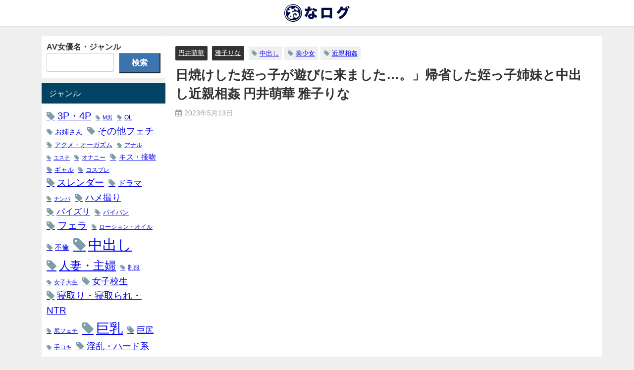

--- FILE ---
content_type: text/html; charset=UTF-8
request_url: https://www.o-keating.com/archives/2556
body_size: 45024
content:
<!DOCTYPE html>
<html lang="ja">
<head>
<meta charset="utf-8">
<meta http-equiv="X-UA-Compatible" content="IE=edge">
<meta name="viewport" content="width=device-width, initial-scale=1" />
<title>日焼けした姪っ子が遊びに来ました…。」帰省した姪っ子姉妹と中出し近親相姦 円井萌華 雅子りな</title>
<meta name="description" content="">
<meta name="thumbnail" content="https://www.o-keating.com/wp-content/uploads/2023/05/504ibw00915zjp-5-150x150.jpg" /><!-- Diver OGP -->
<meta property="og:locale" content="ja_JP" />
<meta property="og:title" content="日焼けした姪っ子が遊びに来ました…。」帰省した姪っ子姉妹と中出し近親相姦 円井萌華 雅子りな" />
<meta property="og:description" content="" />
<meta property="og:type" content="article" />
<meta property="og:url" content="https://www.o-keating.com/archives/2556" />
<meta property="og:image" content="https://www.o-keating.com/wp-content/uploads/2023/05/504ibw00915zjp-5.jpg" />
<meta property="og:site_name" content="無料エロ動画 おなログ" />
<meta name="twitter:card" content="summary_large_image" />
<meta name="twitter:title" content="日焼けした姪っ子が遊びに来ました…。」帰省した姪っ子姉妹と中出し近親相姦 円井萌華 雅子りな" />
<meta name="twitter:url" content="https://www.o-keating.com/archives/2556" />
<meta name="twitter:description" content="" />
<meta name="twitter:image" content="https://www.o-keating.com/wp-content/uploads/2023/05/504ibw00915zjp-5.jpg" />
<!-- / Diver OGP -->
<link rel="canonical" href="https://www.o-keating.com/archives/2556">
<link rel="shortcut icon" href="https://www.o-keating.com/wp-content/uploads/2023/03/favi32.png">
<!--[if IE]>
		<link rel="shortcut icon" href="https://www.o-keating.com/wp-content/uploads/2023/03/ie16.png">
<![endif]-->
<link rel="apple-touch-icon" href="https://www.o-keating.com/wp-content/uploads/2023/03/apple144.png" />
<meta name='robots' content='max-image-preview' />
<link rel='dns-prefetch' href='//cdnjs.cloudflare.com' />
<link rel="alternate" type="application/rss+xml" title="無料エロ動画 おなログ &raquo; フィード" href="https://www.o-keating.com/feed" />
<link rel="alternate" type="application/rss+xml" title="無料エロ動画 おなログ &raquo; コメントフィード" href="https://www.o-keating.com/comments/feed" />
<link rel="alternate" type="application/rss+xml" title="無料エロ動画 おなログ &raquo; 日焼けした姪っ子が遊びに来ました…。」帰省した姪っ子姉妹と中出し近親相姦 円井萌華 雅子りな のコメントのフィード" href="https://www.o-keating.com/archives/2556/feed" />
<link rel="alternate" title="oEmbed (JSON)" type="application/json+oembed" href="https://www.o-keating.com/wp-json/oembed/1.0/embed?url=https%3A%2F%2Fwww.o-keating.com%2Farchives%2F2556" />
<link rel="alternate" title="oEmbed (XML)" type="text/xml+oembed" href="https://www.o-keating.com/wp-json/oembed/1.0/embed?url=https%3A%2F%2Fwww.o-keating.com%2Farchives%2F2556&#038;format=xml" />
<style id='wp-img-auto-sizes-contain-inline-css' type='text/css'>
img:is([sizes=auto i],[sizes^="auto," i]){contain-intrinsic-size:3000px 1500px}
/*# sourceURL=wp-img-auto-sizes-contain-inline-css */
</style>
<link rel='stylesheet'  href='https://www.o-keating.com/wp-content/plugins/litespeed-cache/assets/css/litespeed-dummy.css?ver=6.9&#038;theme=6.0.2'  media='all'>
<link rel='stylesheet'  href='https://www.o-keating.com/wp-includes/css/dist/block-library/style.min.css?ver=6.9&#038;theme=6.0.2'  media='all'>
<style id='wp-block-categories-inline-css' type='text/css'>
.wp-block-categories{box-sizing:border-box}.wp-block-categories.alignleft{margin-right:2em}.wp-block-categories.alignright{margin-left:2em}.wp-block-categories.wp-block-categories-dropdown.aligncenter{text-align:center}.wp-block-categories .wp-block-categories__label{display:block;width:100%}
/*# sourceURL=https://www.o-keating.com/wp-includes/blocks/categories/style.min.css */
</style>
<style id='wp-block-search-inline-css' type='text/css'>
.wp-block-search__button{margin-left:10px;word-break:normal}.wp-block-search__button.has-icon{line-height:0}.wp-block-search__button svg{height:1.25em;min-height:24px;min-width:24px;width:1.25em;fill:currentColor;vertical-align:text-bottom}:where(.wp-block-search__button){border:1px solid #ccc;padding:6px 10px}.wp-block-search__inside-wrapper{display:flex;flex:auto;flex-wrap:nowrap;max-width:100%}.wp-block-search__label{width:100%}.wp-block-search.wp-block-search__button-only .wp-block-search__button{box-sizing:border-box;display:flex;flex-shrink:0;justify-content:center;margin-left:0;max-width:100%}.wp-block-search.wp-block-search__button-only .wp-block-search__inside-wrapper{min-width:0!important;transition-property:width}.wp-block-search.wp-block-search__button-only .wp-block-search__input{flex-basis:100%;transition-duration:.3s}.wp-block-search.wp-block-search__button-only.wp-block-search__searchfield-hidden,.wp-block-search.wp-block-search__button-only.wp-block-search__searchfield-hidden .wp-block-search__inside-wrapper{overflow:hidden}.wp-block-search.wp-block-search__button-only.wp-block-search__searchfield-hidden .wp-block-search__input{border-left-width:0!important;border-right-width:0!important;flex-basis:0;flex-grow:0;margin:0;min-width:0!important;padding-left:0!important;padding-right:0!important;width:0!important}:where(.wp-block-search__input){appearance:none;border:1px solid #949494;flex-grow:1;font-family:inherit;font-size:inherit;font-style:inherit;font-weight:inherit;letter-spacing:inherit;line-height:inherit;margin-left:0;margin-right:0;min-width:3rem;padding:8px;text-decoration:unset!important;text-transform:inherit}:where(.wp-block-search__button-inside .wp-block-search__inside-wrapper){background-color:#fff;border:1px solid #949494;box-sizing:border-box;padding:4px}:where(.wp-block-search__button-inside .wp-block-search__inside-wrapper) .wp-block-search__input{border:none;border-radius:0;padding:0 4px}:where(.wp-block-search__button-inside .wp-block-search__inside-wrapper) .wp-block-search__input:focus{outline:none}:where(.wp-block-search__button-inside .wp-block-search__inside-wrapper) :where(.wp-block-search__button){padding:4px 8px}.wp-block-search.aligncenter .wp-block-search__inside-wrapper{margin:auto}.wp-block[data-align=right] .wp-block-search.wp-block-search__button-only .wp-block-search__inside-wrapper{float:right}
/*# sourceURL=https://www.o-keating.com/wp-includes/blocks/search/style.min.css */
</style>
<style id='wp-block-tag-cloud-inline-css' type='text/css'>
.wp-block-tag-cloud{box-sizing:border-box}.wp-block-tag-cloud.aligncenter{justify-content:center;text-align:center}.wp-block-tag-cloud a{display:inline-block;margin-right:5px}.wp-block-tag-cloud span{display:inline-block;margin-left:5px;text-decoration:none}:root :where(.wp-block-tag-cloud.is-style-outline){display:flex;flex-wrap:wrap;gap:1ch}:root :where(.wp-block-tag-cloud.is-style-outline a){border:1px solid;font-size:unset!important;margin-right:0;padding:1ch 2ch;text-decoration:none!important}
/*# sourceURL=https://www.o-keating.com/wp-includes/blocks/tag-cloud/style.min.css */
</style>
<style id='global-styles-inline-css' type='text/css'>
:root{--wp--preset--aspect-ratio--square: 1;--wp--preset--aspect-ratio--4-3: 4/3;--wp--preset--aspect-ratio--3-4: 3/4;--wp--preset--aspect-ratio--3-2: 3/2;--wp--preset--aspect-ratio--2-3: 2/3;--wp--preset--aspect-ratio--16-9: 16/9;--wp--preset--aspect-ratio--9-16: 9/16;--wp--preset--color--black: #000000;--wp--preset--color--cyan-bluish-gray: #abb8c3;--wp--preset--color--white: #ffffff;--wp--preset--color--pale-pink: #f78da7;--wp--preset--color--vivid-red: #cf2e2e;--wp--preset--color--luminous-vivid-orange: #ff6900;--wp--preset--color--luminous-vivid-amber: #fcb900;--wp--preset--color--light-green-cyan: #7bdcb5;--wp--preset--color--vivid-green-cyan: #00d084;--wp--preset--color--pale-cyan-blue: #8ed1fc;--wp--preset--color--vivid-cyan-blue: #0693e3;--wp--preset--color--vivid-purple: #9b51e0;--wp--preset--color--light-blue: #70b8f1;--wp--preset--color--light-red: #ff8178;--wp--preset--color--light-green: #2ac113;--wp--preset--color--light-yellow: #ffe822;--wp--preset--color--light-orange: #ffa30d;--wp--preset--color--blue: #00f;--wp--preset--color--red: #f00;--wp--preset--color--purple: #674970;--wp--preset--color--gray: #ccc;--wp--preset--gradient--vivid-cyan-blue-to-vivid-purple: linear-gradient(135deg,rgb(6,147,227) 0%,rgb(155,81,224) 100%);--wp--preset--gradient--light-green-cyan-to-vivid-green-cyan: linear-gradient(135deg,rgb(122,220,180) 0%,rgb(0,208,130) 100%);--wp--preset--gradient--luminous-vivid-amber-to-luminous-vivid-orange: linear-gradient(135deg,rgb(252,185,0) 0%,rgb(255,105,0) 100%);--wp--preset--gradient--luminous-vivid-orange-to-vivid-red: linear-gradient(135deg,rgb(255,105,0) 0%,rgb(207,46,46) 100%);--wp--preset--gradient--very-light-gray-to-cyan-bluish-gray: linear-gradient(135deg,rgb(238,238,238) 0%,rgb(169,184,195) 100%);--wp--preset--gradient--cool-to-warm-spectrum: linear-gradient(135deg,rgb(74,234,220) 0%,rgb(151,120,209) 20%,rgb(207,42,186) 40%,rgb(238,44,130) 60%,rgb(251,105,98) 80%,rgb(254,248,76) 100%);--wp--preset--gradient--blush-light-purple: linear-gradient(135deg,rgb(255,206,236) 0%,rgb(152,150,240) 100%);--wp--preset--gradient--blush-bordeaux: linear-gradient(135deg,rgb(254,205,165) 0%,rgb(254,45,45) 50%,rgb(107,0,62) 100%);--wp--preset--gradient--luminous-dusk: linear-gradient(135deg,rgb(255,203,112) 0%,rgb(199,81,192) 50%,rgb(65,88,208) 100%);--wp--preset--gradient--pale-ocean: linear-gradient(135deg,rgb(255,245,203) 0%,rgb(182,227,212) 50%,rgb(51,167,181) 100%);--wp--preset--gradient--electric-grass: linear-gradient(135deg,rgb(202,248,128) 0%,rgb(113,206,126) 100%);--wp--preset--gradient--midnight: linear-gradient(135deg,rgb(2,3,129) 0%,rgb(40,116,252) 100%);--wp--preset--font-size--small: .8em;--wp--preset--font-size--medium: 1em;--wp--preset--font-size--large: 1.2em;--wp--preset--font-size--x-large: 42px;--wp--preset--font-size--xlarge: 1.5em;--wp--preset--font-size--xxlarge: 2em;--wp--preset--spacing--20: 0.44rem;--wp--preset--spacing--30: 0.67rem;--wp--preset--spacing--40: 1rem;--wp--preset--spacing--50: 1.5rem;--wp--preset--spacing--60: 2.25rem;--wp--preset--spacing--70: 3.38rem;--wp--preset--spacing--80: 5.06rem;--wp--preset--shadow--natural: 6px 6px 9px rgba(0, 0, 0, 0.2);--wp--preset--shadow--deep: 12px 12px 50px rgba(0, 0, 0, 0.4);--wp--preset--shadow--sharp: 6px 6px 0px rgba(0, 0, 0, 0.2);--wp--preset--shadow--outlined: 6px 6px 0px -3px rgb(255, 255, 255), 6px 6px rgb(0, 0, 0);--wp--preset--shadow--crisp: 6px 6px 0px rgb(0, 0, 0);--wp--custom--spacing--small: max(1.25rem, 5vw);--wp--custom--spacing--medium: clamp(2rem, 8vw, calc(4 * var(--wp--style--block-gap)));--wp--custom--spacing--large: clamp(4rem, 10vw, 8rem);--wp--custom--spacing--outer: var(--wp--custom--spacing--small, 1.25rem);--wp--custom--typography--font-size--huge: clamp(2.25rem, 4vw, 2.75rem);--wp--custom--typography--font-size--gigantic: clamp(2.75rem, 6vw, 3.25rem);--wp--custom--typography--font-size--colossal: clamp(3.25rem, 8vw, 6.25rem);--wp--custom--typography--line-height--tiny: 1.15;--wp--custom--typography--line-height--small: 1.2;--wp--custom--typography--line-height--medium: 1.4;--wp--custom--typography--line-height--normal: 1.6;}:root { --wp--style--global--content-size: 769px;--wp--style--global--wide-size: 1240px; }:where(body) { margin: 0; }.wp-site-blocks > .alignleft { float: left; margin-right: 2em; }.wp-site-blocks > .alignright { float: right; margin-left: 2em; }.wp-site-blocks > .aligncenter { justify-content: center; margin-left: auto; margin-right: auto; }:where(.wp-site-blocks) > * { margin-block-start: 1.5em; margin-block-end: 0; }:where(.wp-site-blocks) > :first-child { margin-block-start: 0; }:where(.wp-site-blocks) > :last-child { margin-block-end: 0; }:root { --wp--style--block-gap: 1.5em; }:root :where(.is-layout-flow) > :first-child{margin-block-start: 0;}:root :where(.is-layout-flow) > :last-child{margin-block-end: 0;}:root :where(.is-layout-flow) > *{margin-block-start: 1.5em;margin-block-end: 0;}:root :where(.is-layout-constrained) > :first-child{margin-block-start: 0;}:root :where(.is-layout-constrained) > :last-child{margin-block-end: 0;}:root :where(.is-layout-constrained) > *{margin-block-start: 1.5em;margin-block-end: 0;}:root :where(.is-layout-flex){gap: 1.5em;}:root :where(.is-layout-grid){gap: 1.5em;}.is-layout-flow > .alignleft{float: left;margin-inline-start: 0;margin-inline-end: 2em;}.is-layout-flow > .alignright{float: right;margin-inline-start: 2em;margin-inline-end: 0;}.is-layout-flow > .aligncenter{margin-left: auto !important;margin-right: auto !important;}.is-layout-constrained > .alignleft{float: left;margin-inline-start: 0;margin-inline-end: 2em;}.is-layout-constrained > .alignright{float: right;margin-inline-start: 2em;margin-inline-end: 0;}.is-layout-constrained > .aligncenter{margin-left: auto !important;margin-right: auto !important;}.is-layout-constrained > :where(:not(.alignleft):not(.alignright):not(.alignfull)){max-width: var(--wp--style--global--content-size);margin-left: auto !important;margin-right: auto !important;}.is-layout-constrained > .alignwide{max-width: var(--wp--style--global--wide-size);}body .is-layout-flex{display: flex;}.is-layout-flex{flex-wrap: wrap;align-items: center;}.is-layout-flex > :is(*, div){margin: 0;}body .is-layout-grid{display: grid;}.is-layout-grid > :is(*, div){margin: 0;}body{padding-top: 0px;padding-right: 0px;padding-bottom: 0px;padding-left: 0px;}:root :where(.wp-element-button, .wp-block-button__link){background-color: #32373c;border-width: 0;color: #fff;font-family: inherit;font-size: inherit;font-style: inherit;font-weight: inherit;letter-spacing: inherit;line-height: inherit;padding-top: calc(0.667em + 2px);padding-right: calc(1.333em + 2px);padding-bottom: calc(0.667em + 2px);padding-left: calc(1.333em + 2px);text-decoration: none;text-transform: inherit;}.has-black-color{color: var(--wp--preset--color--black) !important;}.has-cyan-bluish-gray-color{color: var(--wp--preset--color--cyan-bluish-gray) !important;}.has-white-color{color: var(--wp--preset--color--white) !important;}.has-pale-pink-color{color: var(--wp--preset--color--pale-pink) !important;}.has-vivid-red-color{color: var(--wp--preset--color--vivid-red) !important;}.has-luminous-vivid-orange-color{color: var(--wp--preset--color--luminous-vivid-orange) !important;}.has-luminous-vivid-amber-color{color: var(--wp--preset--color--luminous-vivid-amber) !important;}.has-light-green-cyan-color{color: var(--wp--preset--color--light-green-cyan) !important;}.has-vivid-green-cyan-color{color: var(--wp--preset--color--vivid-green-cyan) !important;}.has-pale-cyan-blue-color{color: var(--wp--preset--color--pale-cyan-blue) !important;}.has-vivid-cyan-blue-color{color: var(--wp--preset--color--vivid-cyan-blue) !important;}.has-vivid-purple-color{color: var(--wp--preset--color--vivid-purple) !important;}.has-light-blue-color{color: var(--wp--preset--color--light-blue) !important;}.has-light-red-color{color: var(--wp--preset--color--light-red) !important;}.has-light-green-color{color: var(--wp--preset--color--light-green) !important;}.has-light-yellow-color{color: var(--wp--preset--color--light-yellow) !important;}.has-light-orange-color{color: var(--wp--preset--color--light-orange) !important;}.has-blue-color{color: var(--wp--preset--color--blue) !important;}.has-red-color{color: var(--wp--preset--color--red) !important;}.has-purple-color{color: var(--wp--preset--color--purple) !important;}.has-gray-color{color: var(--wp--preset--color--gray) !important;}.has-black-background-color{background-color: var(--wp--preset--color--black) !important;}.has-cyan-bluish-gray-background-color{background-color: var(--wp--preset--color--cyan-bluish-gray) !important;}.has-white-background-color{background-color: var(--wp--preset--color--white) !important;}.has-pale-pink-background-color{background-color: var(--wp--preset--color--pale-pink) !important;}.has-vivid-red-background-color{background-color: var(--wp--preset--color--vivid-red) !important;}.has-luminous-vivid-orange-background-color{background-color: var(--wp--preset--color--luminous-vivid-orange) !important;}.has-luminous-vivid-amber-background-color{background-color: var(--wp--preset--color--luminous-vivid-amber) !important;}.has-light-green-cyan-background-color{background-color: var(--wp--preset--color--light-green-cyan) !important;}.has-vivid-green-cyan-background-color{background-color: var(--wp--preset--color--vivid-green-cyan) !important;}.has-pale-cyan-blue-background-color{background-color: var(--wp--preset--color--pale-cyan-blue) !important;}.has-vivid-cyan-blue-background-color{background-color: var(--wp--preset--color--vivid-cyan-blue) !important;}.has-vivid-purple-background-color{background-color: var(--wp--preset--color--vivid-purple) !important;}.has-light-blue-background-color{background-color: var(--wp--preset--color--light-blue) !important;}.has-light-red-background-color{background-color: var(--wp--preset--color--light-red) !important;}.has-light-green-background-color{background-color: var(--wp--preset--color--light-green) !important;}.has-light-yellow-background-color{background-color: var(--wp--preset--color--light-yellow) !important;}.has-light-orange-background-color{background-color: var(--wp--preset--color--light-orange) !important;}.has-blue-background-color{background-color: var(--wp--preset--color--blue) !important;}.has-red-background-color{background-color: var(--wp--preset--color--red) !important;}.has-purple-background-color{background-color: var(--wp--preset--color--purple) !important;}.has-gray-background-color{background-color: var(--wp--preset--color--gray) !important;}.has-black-border-color{border-color: var(--wp--preset--color--black) !important;}.has-cyan-bluish-gray-border-color{border-color: var(--wp--preset--color--cyan-bluish-gray) !important;}.has-white-border-color{border-color: var(--wp--preset--color--white) !important;}.has-pale-pink-border-color{border-color: var(--wp--preset--color--pale-pink) !important;}.has-vivid-red-border-color{border-color: var(--wp--preset--color--vivid-red) !important;}.has-luminous-vivid-orange-border-color{border-color: var(--wp--preset--color--luminous-vivid-orange) !important;}.has-luminous-vivid-amber-border-color{border-color: var(--wp--preset--color--luminous-vivid-amber) !important;}.has-light-green-cyan-border-color{border-color: var(--wp--preset--color--light-green-cyan) !important;}.has-vivid-green-cyan-border-color{border-color: var(--wp--preset--color--vivid-green-cyan) !important;}.has-pale-cyan-blue-border-color{border-color: var(--wp--preset--color--pale-cyan-blue) !important;}.has-vivid-cyan-blue-border-color{border-color: var(--wp--preset--color--vivid-cyan-blue) !important;}.has-vivid-purple-border-color{border-color: var(--wp--preset--color--vivid-purple) !important;}.has-light-blue-border-color{border-color: var(--wp--preset--color--light-blue) !important;}.has-light-red-border-color{border-color: var(--wp--preset--color--light-red) !important;}.has-light-green-border-color{border-color: var(--wp--preset--color--light-green) !important;}.has-light-yellow-border-color{border-color: var(--wp--preset--color--light-yellow) !important;}.has-light-orange-border-color{border-color: var(--wp--preset--color--light-orange) !important;}.has-blue-border-color{border-color: var(--wp--preset--color--blue) !important;}.has-red-border-color{border-color: var(--wp--preset--color--red) !important;}.has-purple-border-color{border-color: var(--wp--preset--color--purple) !important;}.has-gray-border-color{border-color: var(--wp--preset--color--gray) !important;}.has-vivid-cyan-blue-to-vivid-purple-gradient-background{background: var(--wp--preset--gradient--vivid-cyan-blue-to-vivid-purple) !important;}.has-light-green-cyan-to-vivid-green-cyan-gradient-background{background: var(--wp--preset--gradient--light-green-cyan-to-vivid-green-cyan) !important;}.has-luminous-vivid-amber-to-luminous-vivid-orange-gradient-background{background: var(--wp--preset--gradient--luminous-vivid-amber-to-luminous-vivid-orange) !important;}.has-luminous-vivid-orange-to-vivid-red-gradient-background{background: var(--wp--preset--gradient--luminous-vivid-orange-to-vivid-red) !important;}.has-very-light-gray-to-cyan-bluish-gray-gradient-background{background: var(--wp--preset--gradient--very-light-gray-to-cyan-bluish-gray) !important;}.has-cool-to-warm-spectrum-gradient-background{background: var(--wp--preset--gradient--cool-to-warm-spectrum) !important;}.has-blush-light-purple-gradient-background{background: var(--wp--preset--gradient--blush-light-purple) !important;}.has-blush-bordeaux-gradient-background{background: var(--wp--preset--gradient--blush-bordeaux) !important;}.has-luminous-dusk-gradient-background{background: var(--wp--preset--gradient--luminous-dusk) !important;}.has-pale-ocean-gradient-background{background: var(--wp--preset--gradient--pale-ocean) !important;}.has-electric-grass-gradient-background{background: var(--wp--preset--gradient--electric-grass) !important;}.has-midnight-gradient-background{background: var(--wp--preset--gradient--midnight) !important;}.has-small-font-size{font-size: var(--wp--preset--font-size--small) !important;}.has-medium-font-size{font-size: var(--wp--preset--font-size--medium) !important;}.has-large-font-size{font-size: var(--wp--preset--font-size--large) !important;}.has-x-large-font-size{font-size: var(--wp--preset--font-size--x-large) !important;}.has-xlarge-font-size{font-size: var(--wp--preset--font-size--xlarge) !important;}.has-xxlarge-font-size{font-size: var(--wp--preset--font-size--xxlarge) !important;}
/*# sourceURL=global-styles-inline-css */
</style>

<link rel='stylesheet'  href='https://www.o-keating.com/wp-content/themes/diver/css/style.min.css?ver=6.9&#038;theme=6.0.2'  media='all'>
<link rel='stylesheet'  href='https://www.o-keating.com/wp-content/themes/diver_child/style.css?theme=6.0.2'  media='all'>
<script type="text/javascript"src="https://www.o-keating.com/wp-includes/js/jquery/jquery.min.js?ver=3.7.1&amp;theme=6.0.2" id="jquery-core-js"></script>
<script type="text/javascript"src="https://www.o-keating.com/wp-includes/js/jquery/jquery-migrate.min.js?ver=3.4.1&amp;theme=6.0.2" id="jquery-migrate-js"></script>
<link rel="https://api.w.org/" href="https://www.o-keating.com/wp-json/" /><link rel="alternate" title="JSON" type="application/json" href="https://www.o-keating.com/wp-json/wp/v2/posts/2556" /><link rel="EditURI" type="application/rsd+xml" title="RSD" href="https://www.o-keating.com/xmlrpc.php?rsd" />
<meta name="generator" content="WordPress 6.9" />
<link rel='shortlink' href='https://www.o-keating.com/?p=2556' />
<!-- Google tag (gtag.js) -->
<script async src="https://www.googletagmanager.com/gtag/js?id=G-H9DBPCPYW5"></script>
<script>
  window.dataLayer = window.dataLayer || [];
  function gtag(){dataLayer.push(arguments);}
  gtag('js', new Date());

  gtag('config', 'G-H9DBPCPYW5');
</script><script type="application/ld+json" class="json-ld">[
    {
        "@context": "https://schema.org",
        "@type": "BlogPosting",
        "mainEntityOfPage": {
            "@type": "WebPage",
            "@id": "https://www.o-keating.com/archives/2556"
        },
        "headline": "日焼けした姪っ子が遊びに来ました…。」帰省した姪っ子姉妹と中出し近親相姦 円井萌華 雅子りな",
        "image": [
            "https://www.o-keating.com/wp-content/uploads/2023/05/504ibw00915zjp-5.jpg",
            "https://www.o-keating.com/wp-content/uploads/2023/05/504ibw00915zjp-5-300x169.jpg",
            "https://www.o-keating.com/wp-content/uploads/2023/05/504ibw00915zjp-5-150x150.jpg"
        ],
        "description": "",
        "datePublished": "2023-05-13T00:55:48+09:00",
        "dateModified": "2023-05-13T00:55:48+09:00",
        "articleSection": [
            "円井萌華",
            "雅子りな"
        ],
        "author": {
            "@type": "Person",
            "name": "mred0769Zeex",
            "url": "https://www.o-keating.com/archives/author/mred0769zeex"
        },
        "publisher": {
            "@context": "http://schema.org",
            "@type": "Organization",
            "name": "無料エロ動画 おなログ",
            "description": "おなログは、無料でエロ動画が楽しめる安心・安全のエロ動画まとめサイトです。日本国内で運営している信頼のMADE IN JAPAN 国産アダルトサイトです。",
            "logo": {
                "@type": "ImageObject",
                "url": "https://www.o-keating.com/wp-content/uploads/2023/03/headerlogo-2.png"
            }
        }
    }
]</script>
<style>body{background-image:url('');}</style> <style> #onlynav ul ul,#nav_fixed #nav ul ul,.header-logo #nav ul ul {visibility:hidden;opacity:0;transition:.2s ease-in-out;transform:translateY(10px);}#onlynav ul ul ul,#nav_fixed #nav ul ul ul,.header-logo #nav ul ul ul {transform:translateX(-20px) translateY(0);}#onlynav ul li:hover > ul,#nav_fixed #nav ul li:hover > ul,.header-logo #nav ul li:hover > ul{visibility:visible;opacity:1;transform:translateY(0);}#onlynav ul ul li:hover > ul,#nav_fixed #nav ul ul li:hover > ul,.header-logo #nav ul ul li:hover > ul{transform:translateX(0) translateY(0);}</style><style>body{background-color:#efefef;color:#333;}.header-wrap,#header ul.sub-menu, #header ul.children,#scrollnav,.description_sp{background:#fff;color:#333}.header-wrap a,#scrollnav a,div.logo_title{color:#333;}.drawer-nav-btn span{background-color:#333;}.drawer-nav-btn:before,.drawer-nav-btn:after {border-color:#333;}#scrollnav ul li a {background:#f3f3f3;color:#333;}.header-wrap,#header ul.sub-menu, #header ul.children,#scrollnav,.description_sp,.post-box-contents,#main-wrap #pickup_posts_container img,.hentry, #single-main .post-sub,.navigation,.single_thumbnail,.in_loop,#breadcrumb,.pickup-cat-list,.maintop-widget, .mainbottom-widget,#share_plz,.sticky-post-box,.catpage_content_wrap,.cat-post-main,#sidebar .widget,#onlynav,#onlynav ul ul,#bigfooter,#footer,#nav_fixed.fixed, #nav_fixed #nav ul ul,.header_small_menu,.content,#footer_sticky_menu,.footermenu_col,a.page-numbers,#scrollnav{background:#fff;color:#333;}#onlynav ul li a{color:#333;}.pagination .current {background:#abccdc;color:#fff;}</style><style>@media screen and (min-width:1201px){#main-wrap,.header-wrap .header-logo,.header_small_content,.bigfooter_wrap,.footer_content,.container_top_widget,.container_bottom_widget{width:90%;}}@media screen and (max-width:1200px){ #main-wrap,.header-wrap .header-logo, .header_small_content, .bigfooter_wrap,.footer_content, .container_top_widget, .container_bottom_widget{width:96%;}}@media screen and (max-width:768px){#main-wrap,.header-wrap .header-logo,.header_small_content,.bigfooter_wrap,.footer_content,.container_top_widget,.container_bottom_widget{width:100%;}}@media screen and (min-width:960px){#sidebar {width:250px;}}#pickup_posts_container li > a,.post-box-thumbnail__wrap::before{padding-top:100%;}</style><style>@media screen and (min-width:1201px){#main-wrap{width:90%;}}@media screen and (max-width:1200px){ #main-wrap{width:96%;}}</style><style type="text/css" id="diver-custom-heading-css">.content h2:where(:not([class])),:where(.is-editor-blocks) :where(.content) h2:not(.sc_heading){color:#000000;background-color:#939393;text-align:left;border-top:2px solid #939393;border-bottom:2px solid #939393;background:transparent;padding-left:0px;padding-right:0px;}.content h3:where(:not([class])),:where(.is-editor-blocks) :where(.content) h3:not(.sc_heading){color:#000;background-color:#000;text-align:left;border-bottom:2px solid #000;background:transparent;padding-left:0px;padding-right:0px;}.content h4:where(:not([class])),:where(.is-editor-blocks) :where(.content) h4:not(.sc_heading){color:#000;background-color:#000;text-align:left;background:transparent;display:flex;align-items:center;padding:0px;}.content h4:where(:not([class])):before,:where(.is-editor-blocks) :where(.content) h4:not(.sc_heading):before{content:"";width:.6em;height:.6em;margin-right:.6em;background-color:#000;transform:rotate(45deg);}.content h5:where(:not([class])),:where(.is-editor-blocks) :where(.content) h5:not(.sc_heading){color:#000;}</style><link rel="icon" href="https://www.o-keating.com/wp-content/uploads/2023/02/cropped-onalogo-32x32.png" sizes="32x32" />
<link rel="icon" href="https://www.o-keating.com/wp-content/uploads/2023/02/cropped-onalogo-192x192.png" sizes="192x192" />
<link rel="apple-touch-icon" href="https://www.o-keating.com/wp-content/uploads/2023/02/cropped-onalogo-180x180.png" />
<meta name="msapplication-TileImage" content="https://www.o-keating.com/wp-content/uploads/2023/02/cropped-onalogo-270x270.png" />
		<style type="text/css" id="wp-custom-css">
			@media screen and (max-width:640px){
.post-cat{
	display:none !important;
}
}

#logo img{
height:42px !important;
}		</style>
		
<script src="https://www.youtube.com/iframe_api"></script>

<link rel='stylesheet'  href='https://maxcdn.bootstrapcdn.com/font-awesome/4.7.0/css/font-awesome.min.css'  media='all'>
<link rel='stylesheet'  href='https://cdnjs.cloudflare.com/ajax/libs/lity/2.3.1/lity.min.css'  media='all'>
</head>
<body itemscope="itemscope" itemtype="http://schema.org/WebPage" class="wp-singular post-template-default single single-post postid-2556 single-format-standard wp-embed-responsive wp-theme-diver wp-child-theme-diver_child  l-sidebar-left">

<div id="container">
<!-- header -->
	<!-- lpページでは表示しない -->
	<div id="header" class="clearfix">
					<header class="header-wrap" role="banner" itemscope="itemscope" itemtype="http://schema.org/WPHeader">
		
			<div class="header-logo clearfix">
				<!-- 	<button type="button" class="drawer-toggle drawer-hamburger">
	  <span class="sr-only">toggle navigation</span>
	  <span class="drawer-hamburger-icon"></span>
	</button> -->

	<div class="drawer-nav-btn-wrap"><span class="drawer-nav-btn"><span></span></span></div>



				<!-- /Navigation -->

								<div id="logo">
										<a href="https://www.o-keating.com/">
						
															<img src="https://www.o-keating.com/wp-content/uploads/2023/03/headerlogo-2.png" alt="無料エロ動画 おなログ" width="206" height="60">
							
											</a>
				</div>
									<nav id="nav" role="navigation" itemscope="itemscope" itemtype="http://scheme.org/SiteNavigationElement">
											</nav>
							</div>
		</header>
		<nav id="scrollnav" role="navigation" itemscope="itemscope" itemtype="http://scheme.org/SiteNavigationElement">
					</nav>
									</div>
	<div class="d_sp">
		</div>
	
	<div id="main-wrap">
	<!-- main -->
		<div class="l-main-container">
		<main id="single-main"  style="margin-left:-270px;padding-left:270px;" role="main">
					
								 
					<div id="content_area" class="fadeIn animated">
												<article id="post-2556" class="post-2556 post type-post status-publish format-standard has-post-thumbnail hentry category-663 category-725 tag-nakadashi tag-bisyojo tag-kinshinsoukan">
							<header>
								<div class="post-meta clearfix">
									<div class="cat-tag">
																					<div class="single-post-category" style="background:"><a href="https://www.o-keating.com/archives/category/%e5%86%86%e4%ba%95%e8%90%8c%e8%8f%af" rel="category tag">円井萌華</a></div>
																					<div class="single-post-category" style="background:"><a href="https://www.o-keating.com/archives/category/%e9%9b%85%e5%ad%90%e3%82%8a%e3%81%aa" rel="category tag">雅子りな</a></div>
																				<div class="tag"><a href="https://www.o-keating.com/archives/tag/nakadashi" rel="tag">中出し</a></div><div class="tag"><a href="https://www.o-keating.com/archives/tag/bisyojo" rel="tag">美少女</a></div><div class="tag"><a href="https://www.o-keating.com/archives/tag/kinshinsoukan" rel="tag">近親相姦</a></div>									</div>

									<h1 class="single-post-title entry-title">日焼けした姪っ子が遊びに来ました…。」帰省した姪っ子姉妹と中出し近親相姦 円井萌華 雅子りな</h1>
									<div class="post-meta-bottom">
																			<time class="single-post-date published updated" datetime="2023-05-13"><i class="fa fa-calendar" aria-hidden="true"></i>2023年5月13日</time>
																											
									</div>
																	</div>
								

							</header>
							<section class="single-post-main">
																		

									<div class="content">
																		<div style="width:100%; padding-top: 75%; position:relative;"><iframe width="100%" height="100%" max-width="1280px" style="position: absolute; top: 0; left: 0;" src="https://www.dmm.co.jp/litevideo/-/part/=/affi_id=0769onalog-001/cid=504ibw00915z/size=1280_720/" scrolling="no" frameborder="0" allowfullscreen></iframe></div>
										<div class="button big btn blue"><a class="big" href="https://al.dmm.co.jp/?lurl=https%3A%2F%2Fwww.dmm.co.jp%2Fdigital%2Fvideoa%2F-%2Fdetail%2F%3D%2Fcid%3D504ibw00915z%2F&amp;af_id=0769onalog-001&amp;ch=toolbar&amp;ch_id=link" target="_blank" rel="noopener noreferrer">▶全編フル動画再生はこちら</a></div>										<img src="https://pics.dmm.co.jp/digital/video/504ibw00915z/504ibw00915zpl.jpg" alt="" width="800" height="538" class="aligncenter" />										<h2><span style="font-size: 12pt">毎年帰省してくる日焼け姪っ子姉妹と戯れる遊びの延長戦！大人の魅力に憧れ叔父に好意を持つ姉妹。叔父さんと結婚を夢見る奥手でウブな姉「もえか」と早くに性に目覚めた早熟でマセた妹「りな」。幼少の時より快楽を仕込まれ、更なる絶頂を求め誘惑してくる。無邪気な日焼け跡と敏感に震える健気な反応が理性を狂わせ、オスの本能を呼び起こす！
 </span></h2>										<img src="https://pics.dmm.co.jp/digital/video/504ibw00915z/504ibw00915zjp-1.jpg" alt="" width="800" height="494" class="aligncenter wp-image-420 size-full" />										<img src="https://pics.dmm.co.jp/digital/video/504ibw00915z/504ibw00915zjp-2.jpg" alt="" width="800" height="494" class="aligncenter wp-image-420 size-full" />										<img src="https://pics.dmm.co.jp/digital/video/504ibw00915z/504ibw00915zjp-3.jpg" alt="" width="800" height="494" class="aligncenter wp-image-420 size-full" />										<img src="https://pics.dmm.co.jp/digital/video/504ibw00915z/504ibw00915zjp-4.jpg" alt="" width="800" height="494" class="aligncenter wp-image-420 size-full" />										<img src="https://pics.dmm.co.jp/digital/video/504ibw00915z/504ibw00915zjp-5.jpg" alt="" width="800" height="494" class="aligncenter wp-image-420 size-full" />										<img src="https://pics.dmm.co.jp/digital/video/504ibw00915z/504ibw00915zjp-6.jpg" alt="" width="800" height="494" class="aligncenter wp-image-420 size-full" />										<img src="https://pics.dmm.co.jp/digital/video/504ibw00915z/504ibw00915zjp-7.jpg" alt="" width="800" height="494" class="aligncenter wp-image-420 size-full" />										<img src="https://pics.dmm.co.jp/digital/video/504ibw00915z/504ibw00915zjp-8.jpg" alt="" width="800" height="494" class="aligncenter wp-image-420 size-full" />										<img src="https://pics.dmm.co.jp/digital/video/504ibw00915z/504ibw00915zjp-9.jpg" alt="" width="800" height="494" class="aligncenter wp-image-420 size-full" />										<img src="https://pics.dmm.co.jp/digital/video/504ibw00915z/504ibw00915zjp-10.jpg" alt="" width="800" height="494" class="aligncenter wp-image-420 size-full" />										<div class="button big btn blue"><a class="big" href="https://al.dmm.co.jp/?lurl=https%3A%2F%2Fwww.dmm.co.jp%2Fdigital%2Fvideoa%2F-%2Fdetail%2F%3D%2Fcid%3D504ibw00915z%2F&amp;af_id=0769onalog-001&amp;ch=toolbar&amp;ch_id=link" target="_blank" rel="noopener noreferrer">▶全編フル動画再生はこちら</a></div>									</div>

									
									<div class="bottom_ad clearfix">
																						
																		</div>

									

																</section>
							<footer class="article_footer">
								<!-- コメント -->
																<!-- 関連キーワード -->
																		<div class="single_title">関連キーワード</div>
										<div class="tag_area">
											<div class="tag"><a href="https://www.o-keating.com/archives/tag/nakadashi" rel="tag">中出し</a></div><div class="tag"><a href="https://www.o-keating.com/archives/tag/bisyojo" rel="tag">美少女</a></div><div class="tag"><a href="https://www.o-keating.com/archives/tag/kinshinsoukan" rel="tag">近親相姦</a></div>										</div>
									
								<!-- 関連記事 -->
								<div class="single_title"><span class="cat-link"><a href="https://www.o-keating.com/archives/category/%e5%86%86%e4%ba%95%e8%90%8c%e8%8f%af" rel="category tag">円井萌華</a>, <a href="https://www.o-keating.com/archives/category/%e9%9b%85%e5%ad%90%e3%82%8a%e3%81%aa" rel="category tag">雅子りな</a></span>の関連記事</div>
<ul class="newpost_list">
			<li class="post_list_wrap clearfix hvr-fade-post">
		<a class="clearfix" href="https://www.o-keating.com/archives/5394" title="3発NS組 鬼畜せんせい 円井萌華" rel="bookmark">
		<figure class="post-box-thumbnail__wrap">
		<img src="[data-uri]" width="150" height="150" alt="3発NS組 鬼畜せんせい 円井萌華" loading="lazy" data-src="https://www.o-keating.com/wp-content/uploads/2023/07/h_491tdmn00019jp-5-150x150.jpg" class="lazyload">		</figure>
		<div class="meta">
		<div class="title">3発NS組 鬼畜せんせい 円井萌華</div>
		<time class="date" datetime="2023-07-08">
		2023年7月8日		</time>
		</div>
		</a>
		</li>
				<li class="post_list_wrap clearfix hvr-fade-post">
		<a class="clearfix" href="https://www.o-keating.com/archives/4815" title="ブラコンすぎる妹のチンしゃぶおねだり誘惑 円井萌華" rel="bookmark">
		<figure class="post-box-thumbnail__wrap">
		<img src="[data-uri]" width="150" height="150" alt="ブラコンすぎる妹のチンしゃぶおねだり誘惑 円井萌華" loading="lazy" data-src="https://www.o-keating.com/wp-content/uploads/2023/06/h_237ambi00170jp-5-150x150.jpg" class="lazyload">		</figure>
		<div class="meta">
		<div class="title">ブラコンすぎる妹のチンしゃぶおねだり誘惑 円井萌華</div>
		<time class="date" datetime="2023-06-28">
		2023年6月28日		</time>
		</div>
		</a>
		</li>
				<li class="post_list_wrap clearfix hvr-fade-post">
		<a class="clearfix" href="https://www.o-keating.com/archives/4476" title="僕を助けてくれた生徒会長が犯●れマ●コ丸出しで助けを求めてきたので…たまらず追姦レ×プしてしまい… その後も何度も犯●れ終わらない中出し輪●に加担してしまった僕。 円井萌華" rel="bookmark">
		<figure class="post-box-thumbnail__wrap">
		<img src="[data-uri]" width="150" height="150" alt="僕を助けてくれた生徒会長が犯●れマ●コ丸出しで助けを求めてきたので…たまらず追姦レ×プしてしまい… その後も何度も犯●れ終わらない中出し輪●に加担してしまった僕。 円井萌華" loading="lazy" data-src="https://www.o-keating.com/wp-content/uploads/2023/06/miaa00856jp-5-150x150.jpg" class="lazyload">		</figure>
		<div class="meta">
		<div class="title">僕を助けてくれた生徒会長が犯●れマ●コ丸出しで助けを求めてきたので…たまらず追姦レ×プしてしまい… その後も何度も犯●れ終わらない中出し輪●に加担してしまった僕。 円井萌華</div>
		<time class="date" datetime="2023-06-24">
		2023年6月24日		</time>
		</div>
		</a>
		</li>
				<li class="post_list_wrap clearfix hvr-fade-post">
		<a class="clearfix" href="https://www.o-keating.com/archives/4103" title="両親の居ない日、僕たちは妹と精子が枯れるまで1日中ヤリまくった。4 2枚組8時間" rel="bookmark">
		<figure class="post-box-thumbnail__wrap">
		<img src="[data-uri]" width="150" height="150" alt="両親の居ない日、僕たちは妹と精子が枯れるまで1日中ヤリまくった。4 2枚組8時間" loading="lazy" data-src="https://www.o-keating.com/wp-content/uploads/2023/06/5531id00020jp-5-150x150.jpg" class="lazyload">		</figure>
		<div class="meta">
		<div class="title">両親の居ない日、僕たちは妹と精子が枯れるまで1日中ヤリまくった。4 2枚組8時間</div>
		<time class="date" datetime="2023-06-22">
		2023年6月22日		</time>
		</div>
		</a>
		</li>
				<li class="post_list_wrap clearfix hvr-fade-post">
		<a class="clearfix" href="https://www.o-keating.com/archives/4029" title="円井萌華 教え子と子作り新婚生活" rel="bookmark">
		<figure class="post-box-thumbnail__wrap">
		<img src="[data-uri]" width="150" height="150" alt="円井萌華 教え子と子作り新婚生活" loading="lazy" data-src="https://www.o-keating.com/wp-content/uploads/2023/06/1ienf00267jp-5-150x150.jpg" class="lazyload">		</figure>
		<div class="meta">
		<div class="title">円井萌華 教え子と子作り新婚生活</div>
		<time class="date" datetime="2023-06-22">
		2023年6月22日		</time>
		</div>
		</a>
		</li>
				<li class="post_list_wrap clearfix hvr-fade-post">
		<a class="clearfix" href="https://www.o-keating.com/archives/3480" title="女子○生NTR 隣のAV騒音オヤジに彼女を寝取られても気付かなかったボク 円井萌華" rel="bookmark">
		<figure class="post-box-thumbnail__wrap">
		<img src="[data-uri]" width="150" height="150" alt="女子○生NTR 隣のAV騒音オヤジに彼女を寝取られても気付かなかったボク 円井萌華" loading="lazy" data-src="https://www.o-keating.com/wp-content/uploads/2023/06/royd00127jp-5-150x150.jpg" class="lazyload">		</figure>
		<div class="meta">
		<div class="title">女子○生NTR 隣のAV騒音オヤジに彼女を寝取られても気付かなかったボク 円井萌華</div>
		<time class="date" datetime="2023-06-19">
		2023年6月19日		</time>
		</div>
		</a>
		</li>
		</ul>
															</footer>
						</article>
					</div>
					<!-- CTA -->
										<!-- navigation -->
					
					
						 
 										<div class="post-sub">
						<!-- bigshare -->
						<!-- rabdom_posts(bottom) -->
						  <div class="single_title">おすすめの記事</div>
  <section class="recommend-post">
            <article role="article" class="single-recommend clearfix hvr-fade-post" style="">
          <a class="clearfix" href="https://www.o-keating.com/archives/4139" title="大人のAVベストセレクション vol.18 平成の家庭教師ドラマ編 9作品本編まるごと収録" rel="bookmark">
          <figure class="recommend-thumb post-box-thumbnail__wrap">
              <img src="[data-uri]" width="150" height="150" alt="大人のAVベストセレクション vol.18 平成の家庭教師ドラマ編 9作品本編まるごと収録" loading="lazy" data-src="https://www.o-keating.com/wp-content/uploads/2023/06/5642hodv21773jp-5-150x150.jpg" class="lazyload">                        <div class="recommend-cat" style="background:">よしい美希（伊沢涼子、吉井美希）</div>
          </figure>
          <section class="recommend-meta">
            <div class="recommend-title">
                  大人のAVベストセレクション vol.18 平成の家庭教師ドラマ編 9作品本編まるごと収録            </div>
            <div class="recommend-desc">...</div>
          </section>
          </a>
        </article>
              <article role="article" class="single-recommend clearfix hvr-fade-post" style="">
          <a class="clearfix" href="https://www.o-keating.com/archives/2204" title="小悪魔カワイイ女の子が男達を次々メスイキさせながら最終的には悪魔的なデカさの極太ペニバンを装着してド変態アナルを蹂躙する！！ 倉本すみれ" rel="bookmark">
          <figure class="recommend-thumb post-box-thumbnail__wrap">
              <img src="[data-uri]" width="150" height="150" alt="小悪魔カワイイ女の子が男達を次々メスイキさせながら最終的には悪魔的なデカさの極太ペニバンを装着してド変態アナルを蹂躙する！！ 倉本すみれ" loading="lazy" data-src="https://www.o-keating.com/wp-content/uploads/2023/05/mvg00051jp-5-2-150x150.jpg" class="lazyload">                        <div class="recommend-cat" style="background:">倉本すみれ</div>
          </figure>
          <section class="recommend-meta">
            <div class="recommend-title">
                  小悪魔カワイイ女の子が男達を次々メスイキさせながら最終的には悪魔的なデカさの極太ペニバンを装着してド変態アナルを蹂躙する！！ 倉本すみれ            </div>
            <div class="recommend-desc">...</div>
          </section>
          </a>
        </article>
              <article role="article" class="single-recommend clearfix hvr-fade-post" style="">
          <a class="clearfix" href="https://www.o-keating.com/archives/181" title="スレンダー美乳Dカップ美熟女のハメまくり姿♡" rel="bookmark">
          <figure class="recommend-thumb post-box-thumbnail__wrap">
              <img src="[data-uri]" width="150" height="150" alt="スレンダー美乳Dカップ美熟女のハメまくり姿♡" loading="lazy" data-src="https://www.o-keating.com/wp-content/uploads/2023/02/005-2-150x150.jpg" class="lazyload">                        <div class="recommend-cat" style="background:">無料エロ動画</div>
          </figure>
          <section class="recommend-meta">
            <div class="recommend-title">
                  スレンダー美乳Dカップ美熟女のハメまくり姿♡            </div>
            <div class="recommend-desc">バック、正常位、即位♡中出しされて怒っちゃった！？ 無修正本編動画はこちらから...</div>
          </section>
          </a>
        </article>
              <article role="article" class="single-recommend clearfix hvr-fade-post" style="">
          <a class="clearfix" href="https://www.o-keating.com/archives/427" title="女子校育ちのお嬢さま。まっすぐな性格。まんまるお尻の女子校生♡" rel="bookmark">
          <figure class="recommend-thumb post-box-thumbnail__wrap">
              <img src="[data-uri]" width="150" height="150" alt="女子校育ちのお嬢さま。まっすぐな性格。まんまるお尻の女子校生♡" loading="lazy" data-src="https://www.o-keating.com/wp-content/uploads/2023/03/1sdab00245jp-5-150x150.jpg" class="lazyload">                        <div class="recommend-cat" style="background:">無料エロ動画</div>
          </figure>
          <section class="recommend-meta">
            <div class="recommend-title">
                  女子校育ちのお嬢さま。まっすぐな性格。まんまるお尻の女子校生♡            </div>
            <div class="recommend-desc">紅潮する頬。にじむ汗。人生最大の興奮。カメラの前で初めてのSEX...</div>
          </section>
          </a>
        </article>
              <article role="article" class="single-recommend clearfix hvr-fade-post" style="">
          <a class="clearfix" href="https://www.o-keating.com/archives/3372" title="密室、息がかかるほど至近距離でNTR（寝取）ってあげる 河北彩花" rel="bookmark">
          <figure class="recommend-thumb post-box-thumbnail__wrap">
              <img src="[data-uri]" width="150" height="150" alt="密室、息がかかるほど至近距離でNTR（寝取）ってあげる 河北彩花" loading="lazy" data-src="https://www.o-keating.com/wp-content/uploads/2023/06/ssis00721jp-5-150x150.jpg" class="lazyload">                        <div class="recommend-cat" style="background:">河北彩花</div>
          </figure>
          <section class="recommend-meta">
            <div class="recommend-title">
                  密室、息がかかるほど至近距離でNTR（寝取）ってあげる 河北彩花            </div>
            <div class="recommend-desc">...</div>
          </section>
          </a>
        </article>
              <article role="article" class="single-recommend clearfix hvr-fade-post" style="">
          <a class="clearfix" href="https://www.o-keating.com/archives/4734" title="劣等返済ドラム姦 お父さんとお母さんが私を残していなくなりました…今日からドラム缶がお家です 無口な東南アジア少女イチカ146cm" rel="bookmark">
          <figure class="recommend-thumb post-box-thumbnail__wrap">
              <img src="[data-uri]" width="150" height="150" alt="劣等返済ドラム姦 お父さんとお母さんが私を残していなくなりました…今日からドラム缶がお家です 無口な東南アジア少女イチカ146cm" loading="lazy" data-src="https://www.o-keating.com/wp-content/uploads/2023/06/sora00465jp-5-150x150.jpg" class="lazyload">                        <div class="recommend-cat" style="background:">無料エロ動画</div>
          </figure>
          <section class="recommend-meta">
            <div class="recommend-title">
                  劣等返済ドラム姦 お父さんとお母さんが私を残していなくなりました…今日からドラム缶がお家です 無口な東南アジア少女イチカ146cm            </div>
            <div class="recommend-desc">...</div>
          </section>
          </a>
        </article>
              <article role="article" class="single-recommend clearfix hvr-fade-post" style="">
          <a class="clearfix" href="https://www.o-keating.com/archives/3271" title="長乳首吸引アクメレズ" rel="bookmark">
          <figure class="recommend-thumb post-box-thumbnail__wrap">
              <img src="[data-uri]" width="150" height="150" alt="長乳首吸引アクメレズ" loading="lazy" data-src="https://www.o-keating.com/wp-content/uploads/2023/05/evis00469jp-5-150x150.jpg" class="lazyload">                        <div class="recommend-cat" style="background:">今井麻衣</div>
          </figure>
          <section class="recommend-meta">
            <div class="recommend-title">
                  長乳首吸引アクメレズ            </div>
            <div class="recommend-desc">...</div>
          </section>
          </a>
        </article>
              <article role="article" class="single-recommend clearfix hvr-fade-post" style="">
          <a class="clearfix" href="https://www.o-keating.com/archives/1082" title="息子の嫁の挑発パンチラ/巨乳を揉んでやると勃起チ○ポを谷間に挟み込んでくるスケベ嫁・みつきさん 唯奈みつき" rel="bookmark">
          <figure class="recommend-thumb post-box-thumbnail__wrap">
              <img src="[data-uri]" width="150" height="150" alt="息子の嫁の挑発パンチラ/巨乳を揉んでやると勃起チ○ポを谷間に挟み込んでくるスケベ嫁・みつきさん 唯奈みつき" loading="lazy" data-src="https://www.o-keating.com/wp-content/uploads/2023/05/1nph00019jp-5-150x150.jpg" class="lazyload">                        <div class="recommend-cat" style="background:">唯奈みつき</div>
          </figure>
          <section class="recommend-meta">
            <div class="recommend-title">
                  息子の嫁の挑発パンチラ/巨乳を揉んでやると勃起チ○ポを谷間に挟み込んでくるスケベ嫁・みつきさん 唯奈みつき            </div>
            <div class="recommend-desc">...</div>
          </section>
          </a>
        </article>
            </section>
											</div>
									</main>

		<!-- /main -->
			<!-- sidebar -->
	<div id="sidebar" role="complementary">
		<div class="sidebar_content">
						<div id="block-19" class="widget widget_block widget_search"><form role="search" method="get" action="https://www.o-keating.com/" class="wp-block-search__button-outside wp-block-search__text-button wp-block-search"    ><label class="wp-block-search__label" for="wp-block-search__input-1" ><strong>AV女優名・ジャンル</strong></label><div class="wp-block-search__inside-wrapper"  style="width: 633px"><input class="wp-block-search__input" id="wp-block-search__input-1" placeholder="" value="" type="search" name="s" required /><button aria-label="検索" class="wp-block-search__button wp-element-button" type="submit" >検索</button></div></form></div><div id="block-20" class="widget widget_block"><div class="widgettitle">ジャンル</div><div class="wp-widget-group__inner-blocks"><p class="wp-block-tag-cloud"><a href="https://www.o-keating.com/archives/tag/3p%e3%83%bb4p" class="tag-cloud-link tag-link-153 tag-link-position-1" style="font-size: 14.681818181818pt;" aria-label="3P・4P (180個の項目)">3P・4P</a>
<a href="https://www.o-keating.com/archives/tag/mo" class="tag-cloud-link tag-link-80 tag-link-position-2" style="font-size: 8.1060606060606pt;" aria-label="M男 (43個の項目)">M男</a>
<a href="https://www.o-keating.com/archives/tag/ol" class="tag-cloud-link tag-link-77 tag-link-position-3" style="font-size: 8.9545454545455pt;" aria-label="OL (52個の項目)">OL</a>
<a href="https://www.o-keating.com/archives/tag/oneesan" class="tag-cloud-link tag-link-71 tag-link-position-4" style="font-size: 10.757575757576pt;" aria-label="お姉さん (76個の項目)">お姉さん</a>
<a href="https://www.o-keating.com/archives/tag/%e3%81%9d%e3%81%ae%e4%bb%96%e3%83%95%e3%82%a7%e3%83%81" class="tag-cloud-link tag-link-149 tag-link-position-5" style="font-size: 14.045454545455pt;" aria-label="その他フェチ (156個の項目)">その他フェチ</a>
<a href="https://www.o-keating.com/archives/tag/%e3%82%a2%e3%82%af%e3%83%a1%e3%83%bb%e3%82%aa%e3%83%bc%e3%82%ac%e3%82%ba%e3%83%a0" class="tag-cloud-link tag-link-137 tag-link-position-6" style="font-size: 9.6969696969697pt;" aria-label="アクメ・オーガズム (60個の項目)">アクメ・オーガズム</a>
<a href="https://www.o-keating.com/archives/tag/anal" class="tag-cloud-link tag-link-15 tag-link-position-7" style="font-size: 8.9545454545455pt;" aria-label="アナル (51個の項目)">アナル</a>
<a href="https://www.o-keating.com/archives/tag/%e3%82%a8%e3%82%b9%e3%83%86" class="tag-cloud-link tag-link-461 tag-link-position-8" style="font-size: 8pt;" aria-label="エステ (42個の項目)">エステ</a>
<a href="https://www.o-keating.com/archives/tag/masturbation" class="tag-cloud-link tag-link-19 tag-link-position-9" style="font-size: 9.0606060606061pt;" aria-label="オナニー (53個の項目)">オナニー</a>
<a href="https://www.o-keating.com/archives/tag/%e3%82%ad%e3%82%b9%e3%83%bb%e6%8e%a5%e5%90%bb" class="tag-cloud-link tag-link-160 tag-link-position-10" style="font-size: 11.075757575758pt;" aria-label="キス・接吻 (82個の項目)">キス・接吻</a>
<a href="https://www.o-keating.com/archives/tag/gal" class="tag-cloud-link tag-link-73 tag-link-position-11" style="font-size: 9.9090909090909pt;" aria-label="ギャル (63個の項目)">ギャル</a>
<a href="https://www.o-keating.com/archives/tag/cospray" class="tag-cloud-link tag-link-23 tag-link-position-12" style="font-size: 8.9545454545455pt;" aria-label="コスプレ (52個の項目)">コスプレ</a>
<a href="https://www.o-keating.com/archives/tag/slender" class="tag-cloud-link tag-link-24 tag-link-position-13" style="font-size: 14.363636363636pt;" aria-label="スレンダー (168個の項目)">スレンダー</a>
<a href="https://www.o-keating.com/archives/tag/%e3%83%89%e3%83%a9%e3%83%9e" class="tag-cloud-link tag-link-480 tag-link-position-14" style="font-size: 11.924242424242pt;" aria-label="ドラマ (100個の項目)">ドラマ</a>
<a href="https://www.o-keating.com/archives/tag/nanpa" class="tag-cloud-link tag-link-87 tag-link-position-15" style="font-size: 8.4242424242424pt;" aria-label="ナンパ (46個の項目)">ナンパ</a>
<a href="https://www.o-keating.com/archives/tag/hamedori" class="tag-cloud-link tag-link-86 tag-link-position-16" style="font-size: 13.621212121212pt;" aria-label="ハメ撮り (143個の項目)">ハメ撮り</a>
<a href="https://www.o-keating.com/archives/tag/paizuri" class="tag-cloud-link tag-link-90 tag-link-position-17" style="font-size: 12.772727272727pt;" aria-label="パイズリ (119個の項目)">パイズリ</a>
<a href="https://www.o-keating.com/archives/tag/paipan" class="tag-cloud-link tag-link-83 tag-link-position-18" style="font-size: 10.121212121212pt;" aria-label="パイパン (66個の項目)">パイパン</a>
<a href="https://www.o-keating.com/archives/tag/fera" class="tag-cloud-link tag-link-88 tag-link-position-19" style="font-size: 14.681818181818pt;" aria-label="フェラ (183個の項目)">フェラ</a>
<a href="https://www.o-keating.com/archives/tag/%e3%83%ad%e3%83%bc%e3%82%b7%e3%83%a7%e3%83%b3%e3%83%bb%e3%82%aa%e3%82%a4%e3%83%ab" class="tag-cloud-link tag-link-237 tag-link-position-20" style="font-size: 8.7424242424242pt;" aria-label="ローション・オイル (49個の項目)">ローション・オイル</a>
<a href="https://www.o-keating.com/archives/tag/%e4%b8%8d%e5%80%ab" class="tag-cloud-link tag-link-169 tag-link-position-21" style="font-size: 10.545454545455pt;" aria-label="不倫 (73個の項目)">不倫</a>
<a href="https://www.o-keating.com/archives/tag/nakadashi" class="tag-cloud-link tag-link-14 tag-link-position-22" style="font-size: 22pt;" aria-label="中出し (882個の項目)">中出し</a>
<a href="https://www.o-keating.com/archives/tag/%e4%ba%ba%e5%a6%bb%e3%83%bb%e4%b8%bb%e5%a9%a6" class="tag-cloud-link tag-link-126 tag-link-position-23" style="font-size: 17.545454545455pt;" aria-label="人妻・主婦 (339個の項目)">人妻・主婦</a>
<a href="https://www.o-keating.com/archives/tag/%e5%88%b6%e6%9c%8d" class="tag-cloud-link tag-link-181 tag-link-position-24" style="font-size: 8.9545454545455pt;" aria-label="制服 (52個の項目)">制服</a>
<a href="https://www.o-keating.com/archives/tag/josidaisei" class="tag-cloud-link tag-link-101 tag-link-position-25" style="font-size: 8.9545454545455pt;" aria-label="女子大生 (51個の項目)">女子大生</a>
<a href="https://www.o-keating.com/archives/tag/jk" class="tag-cloud-link tag-link-10 tag-link-position-26" style="font-size: 13.515151515152pt;" aria-label="女子校生 (139個の項目)">女子校生</a>
<a href="https://www.o-keating.com/archives/tag/%e5%af%9d%e5%8f%96%e3%82%8a%e3%83%bb%e5%af%9d%e5%8f%96%e3%82%89%e3%82%8c%e3%83%bbntr" class="tag-cloud-link tag-link-159 tag-link-position-27" style="font-size: 14.151515151515pt;" aria-label="寝取り・寝取られ・NTR (162個の項目)">寝取り・寝取られ・NTR</a>
<a href="https://www.o-keating.com/archives/tag/%e5%b0%bb%e3%83%95%e3%82%a7%e3%83%81" class="tag-cloud-link tag-link-142 tag-link-position-28" style="font-size: 8.6363636363636pt;" aria-label="尻フェチ (48個の項目)">尻フェチ</a>
<a href="https://www.o-keating.com/archives/tag/kyonyu" class="tag-cloud-link tag-link-13 tag-link-position-29" style="font-size: 20.090909090909pt;" aria-label="巨乳 (591個の項目)">巨乳</a>
<a href="https://www.o-keating.com/archives/tag/kyojiri" class="tag-cloud-link tag-link-103 tag-link-position-30" style="font-size: 12.454545454545pt;" aria-label="巨尻 (111個の項目)">巨尻</a>
<a href="https://www.o-keating.com/archives/tag/tekoki" class="tag-cloud-link tag-link-89 tag-link-position-31" style="font-size: 8.9545454545455pt;" aria-label="手コキ (51個の項目)">手コキ</a>
<a href="https://www.o-keating.com/archives/tag/%e6%b7%ab%e4%b9%b1%e3%83%bb%e3%83%8f%e3%83%bc%e3%83%89%e7%b3%bb" class="tag-cloud-link tag-link-203 tag-link-position-32" style="font-size: 13.833333333333pt;" aria-label="淫乱・ハード系 (152個の項目)">淫乱・ハード系</a>
<a href="https://www.o-keating.com/archives/tag/%e6%b7%ab%e8%aa%9e" class="tag-cloud-link tag-link-124 tag-link-position-33" style="font-size: 8.4242424242424pt;" aria-label="淫語 (46個の項目)">淫語</a>
<a href="https://www.o-keating.com/archives/tag/shiofuki" class="tag-cloud-link tag-link-94 tag-link-position-34" style="font-size: 13.19696969697pt;" aria-label="潮吹き (132個の項目)">潮吹き</a>
<a href="https://www.o-keating.com/archives/tag/jukujo" class="tag-cloud-link tag-link-11 tag-link-position-35" style="font-size: 17.121212121212pt;" aria-label="熟女 (310個の項目)">熟女</a>
<a href="https://www.o-keating.com/archives/tag/chijo" class="tag-cloud-link tag-link-25 tag-link-position-36" style="font-size: 15.954545454545pt;" aria-label="痴女 (238個の項目)">痴女</a>
<a href="https://www.o-keating.com/archives/tag/%e7%9b%97%e6%92%ae%e3%83%bb%e3%81%ae%e3%81%9e%e3%81%8d" class="tag-cloud-link tag-link-179 tag-link-position-37" style="font-size: 10.333333333333pt;" aria-label="盗撮・のぞき (70個の項目)">盗撮・のぞき</a>
<a href="https://www.o-keating.com/archives/tag/amateur" class="tag-cloud-link tag-link-9 tag-link-position-38" style="font-size: 15.318181818182pt;" aria-label="素人 (210個の項目)">素人</a>
<a href="https://www.o-keating.com/archives/tag/binyu" class="tag-cloud-link tag-link-18 tag-link-position-39" style="font-size: 12.984848484848pt;" aria-label="美乳 (126個の項目)">美乳</a>
<a href="https://www.o-keating.com/archives/tag/bisyojo" class="tag-cloud-link tag-link-21 tag-link-position-40" style="font-size: 16.166666666667pt;" aria-label="美少女 (250個の項目)">美少女</a>
<a href="https://www.o-keating.com/archives/tag/%e7%be%9e%e6%81%a5" class="tag-cloud-link tag-link-463 tag-link-position-41" style="font-size: 9.2727272727273pt;" aria-label="羞恥 (55個の項目)">羞恥</a>
<a href="https://www.o-keating.com/archives/tag/%e8%be%b1%e3%82%81" class="tag-cloud-link tag-link-467 tag-link-position-42" style="font-size: 8.2121212121212pt;" aria-label="辱め (44個の項目)">辱め</a>
<a href="https://www.o-keating.com/archives/tag/kinshinsoukan" class="tag-cloud-link tag-link-93 tag-link-position-43" style="font-size: 10.121212121212pt;" aria-label="近親相姦 (67個の項目)">近親相姦</a>
<a href="https://www.o-keating.com/archives/tag/gansya" class="tag-cloud-link tag-link-20 tag-link-position-44" style="font-size: 9.3787878787879pt;" aria-label="顔射 (57個の項目)">顔射</a>
<a href="https://www.o-keating.com/archives/tag/%e9%a8%8e%e4%b9%97%e4%bd%8d" class="tag-cloud-link tag-link-122 tag-link-position-45" style="font-size: 12.136363636364pt;" aria-label="騎乗位 (103個の項目)">騎乗位</a></p></div></div>						<div id="fix_sidebar">
																			</div>
		</div>
	</div>
	<!-- /sidebar -->
	</div>
</div>
				</div>
		<!-- /container -->
		
			<!-- Big footer -->
						<!-- /Big footer -->

			<!-- footer -->
			<footer id="footer">
				<div class="footer_content clearfix">
					<nav class="footer_navi" role="navigation">
						<ul id="menu-footer-menu" class="menu"><li id="menu-item-24" class="menu-item menu-item-type-custom menu-item-object-custom menu-item-home menu-item-24"><a href="https://www.o-keating.com/">ホーム</a></li>
<li id="menu-item-32" class="menu-item menu-item-type-post_type menu-item-object-page menu-item-32"><a href="https://www.o-keating.com/about">おなログについて</a></li>
<li id="menu-item-26" class="menu-item menu-item-type-post_type menu-item-object-page menu-item-26"><a href="https://www.o-keating.com/privacy">プライバシーポリシー</a></li>
<li id="menu-item-25" class="menu-item menu-item-type-post_type menu-item-object-page menu-item-25"><a href="https://www.o-keating.com/inquiry">お問い合わせ</a></li>
<li id="menu-item-413" class="menu-item menu-item-type-custom menu-item-object-custom menu-item-413"><a target="_blank" href="https://www.qv500.com/">スカトロ無料動画 うんこマニア</a></li>
</ul>					</nav>
					<div id="copyright">無料エロ動画 おなログ All Rights Reserved.</div>
				</div>
			</footer>
			<!-- /footer -->
							<span id="page-top"><a href="#wrap"><i class="fa fa-chevron-up" aria-hidden="true"></i></a></span>
						<!-- フッターmenu -->
						<!-- フッターCTA -->
					

		<div class="drawer-overlay"></div>
		<div class="drawer-nav"><div id="block-24" class="widget widget_block widget_search"><form role="search" method="get" action="https://www.o-keating.com/" class="wp-block-search__button-outside wp-block-search__text-button wp-block-search"    ><label class="wp-block-search__label" for="wp-block-search__input-2" ><strong>ジャンル・AV女優名</strong></label><div class="wp-block-search__inside-wrapper" ><input class="wp-block-search__input" id="wp-block-search__input-2" placeholder="" value="" type="search" name="s" required /><button aria-label="検索" class="wp-block-search__button wp-element-button" type="submit" >検索</button></div></form></div><div id="block-25" class="widget widget_block"><div class="drawer_content_title">ジャンル</div><div class="wp-widget-group__inner-blocks"><p class="wp-block-tag-cloud"><a href="https://www.o-keating.com/archives/tag/3p%e3%83%bb4p" class="tag-cloud-link tag-link-153 tag-link-position-1" style="font-size: 14.681818181818pt;" aria-label="3P・4P (180個の項目)">3P・4P</a>
<a href="https://www.o-keating.com/archives/tag/mo" class="tag-cloud-link tag-link-80 tag-link-position-2" style="font-size: 8.1060606060606pt;" aria-label="M男 (43個の項目)">M男</a>
<a href="https://www.o-keating.com/archives/tag/ol" class="tag-cloud-link tag-link-77 tag-link-position-3" style="font-size: 8.9545454545455pt;" aria-label="OL (52個の項目)">OL</a>
<a href="https://www.o-keating.com/archives/tag/oneesan" class="tag-cloud-link tag-link-71 tag-link-position-4" style="font-size: 10.757575757576pt;" aria-label="お姉さん (76個の項目)">お姉さん</a>
<a href="https://www.o-keating.com/archives/tag/%e3%81%9d%e3%81%ae%e4%bb%96%e3%83%95%e3%82%a7%e3%83%81" class="tag-cloud-link tag-link-149 tag-link-position-5" style="font-size: 14.045454545455pt;" aria-label="その他フェチ (156個の項目)">その他フェチ</a>
<a href="https://www.o-keating.com/archives/tag/%e3%82%a2%e3%82%af%e3%83%a1%e3%83%bb%e3%82%aa%e3%83%bc%e3%82%ac%e3%82%ba%e3%83%a0" class="tag-cloud-link tag-link-137 tag-link-position-6" style="font-size: 9.6969696969697pt;" aria-label="アクメ・オーガズム (60個の項目)">アクメ・オーガズム</a>
<a href="https://www.o-keating.com/archives/tag/anal" class="tag-cloud-link tag-link-15 tag-link-position-7" style="font-size: 8.9545454545455pt;" aria-label="アナル (51個の項目)">アナル</a>
<a href="https://www.o-keating.com/archives/tag/%e3%82%a8%e3%82%b9%e3%83%86" class="tag-cloud-link tag-link-461 tag-link-position-8" style="font-size: 8pt;" aria-label="エステ (42個の項目)">エステ</a>
<a href="https://www.o-keating.com/archives/tag/masturbation" class="tag-cloud-link tag-link-19 tag-link-position-9" style="font-size: 9.0606060606061pt;" aria-label="オナニー (53個の項目)">オナニー</a>
<a href="https://www.o-keating.com/archives/tag/%e3%82%ad%e3%82%b9%e3%83%bb%e6%8e%a5%e5%90%bb" class="tag-cloud-link tag-link-160 tag-link-position-10" style="font-size: 11.075757575758pt;" aria-label="キス・接吻 (82個の項目)">キス・接吻</a>
<a href="https://www.o-keating.com/archives/tag/gal" class="tag-cloud-link tag-link-73 tag-link-position-11" style="font-size: 9.9090909090909pt;" aria-label="ギャル (63個の項目)">ギャル</a>
<a href="https://www.o-keating.com/archives/tag/cospray" class="tag-cloud-link tag-link-23 tag-link-position-12" style="font-size: 8.9545454545455pt;" aria-label="コスプレ (52個の項目)">コスプレ</a>
<a href="https://www.o-keating.com/archives/tag/slender" class="tag-cloud-link tag-link-24 tag-link-position-13" style="font-size: 14.363636363636pt;" aria-label="スレンダー (168個の項目)">スレンダー</a>
<a href="https://www.o-keating.com/archives/tag/%e3%83%89%e3%83%a9%e3%83%9e" class="tag-cloud-link tag-link-480 tag-link-position-14" style="font-size: 11.924242424242pt;" aria-label="ドラマ (100個の項目)">ドラマ</a>
<a href="https://www.o-keating.com/archives/tag/nanpa" class="tag-cloud-link tag-link-87 tag-link-position-15" style="font-size: 8.4242424242424pt;" aria-label="ナンパ (46個の項目)">ナンパ</a>
<a href="https://www.o-keating.com/archives/tag/hamedori" class="tag-cloud-link tag-link-86 tag-link-position-16" style="font-size: 13.621212121212pt;" aria-label="ハメ撮り (143個の項目)">ハメ撮り</a>
<a href="https://www.o-keating.com/archives/tag/paizuri" class="tag-cloud-link tag-link-90 tag-link-position-17" style="font-size: 12.772727272727pt;" aria-label="パイズリ (119個の項目)">パイズリ</a>
<a href="https://www.o-keating.com/archives/tag/paipan" class="tag-cloud-link tag-link-83 tag-link-position-18" style="font-size: 10.121212121212pt;" aria-label="パイパン (66個の項目)">パイパン</a>
<a href="https://www.o-keating.com/archives/tag/fera" class="tag-cloud-link tag-link-88 tag-link-position-19" style="font-size: 14.681818181818pt;" aria-label="フェラ (183個の項目)">フェラ</a>
<a href="https://www.o-keating.com/archives/tag/%e3%83%ad%e3%83%bc%e3%82%b7%e3%83%a7%e3%83%b3%e3%83%bb%e3%82%aa%e3%82%a4%e3%83%ab" class="tag-cloud-link tag-link-237 tag-link-position-20" style="font-size: 8.7424242424242pt;" aria-label="ローション・オイル (49個の項目)">ローション・オイル</a>
<a href="https://www.o-keating.com/archives/tag/%e4%b8%8d%e5%80%ab" class="tag-cloud-link tag-link-169 tag-link-position-21" style="font-size: 10.545454545455pt;" aria-label="不倫 (73個の項目)">不倫</a>
<a href="https://www.o-keating.com/archives/tag/nakadashi" class="tag-cloud-link tag-link-14 tag-link-position-22" style="font-size: 22pt;" aria-label="中出し (882個の項目)">中出し</a>
<a href="https://www.o-keating.com/archives/tag/%e4%ba%ba%e5%a6%bb%e3%83%bb%e4%b8%bb%e5%a9%a6" class="tag-cloud-link tag-link-126 tag-link-position-23" style="font-size: 17.545454545455pt;" aria-label="人妻・主婦 (339個の項目)">人妻・主婦</a>
<a href="https://www.o-keating.com/archives/tag/%e5%88%b6%e6%9c%8d" class="tag-cloud-link tag-link-181 tag-link-position-24" style="font-size: 8.9545454545455pt;" aria-label="制服 (52個の項目)">制服</a>
<a href="https://www.o-keating.com/archives/tag/josidaisei" class="tag-cloud-link tag-link-101 tag-link-position-25" style="font-size: 8.9545454545455pt;" aria-label="女子大生 (51個の項目)">女子大生</a>
<a href="https://www.o-keating.com/archives/tag/jk" class="tag-cloud-link tag-link-10 tag-link-position-26" style="font-size: 13.515151515152pt;" aria-label="女子校生 (139個の項目)">女子校生</a>
<a href="https://www.o-keating.com/archives/tag/%e5%af%9d%e5%8f%96%e3%82%8a%e3%83%bb%e5%af%9d%e5%8f%96%e3%82%89%e3%82%8c%e3%83%bbntr" class="tag-cloud-link tag-link-159 tag-link-position-27" style="font-size: 14.151515151515pt;" aria-label="寝取り・寝取られ・NTR (162個の項目)">寝取り・寝取られ・NTR</a>
<a href="https://www.o-keating.com/archives/tag/%e5%b0%bb%e3%83%95%e3%82%a7%e3%83%81" class="tag-cloud-link tag-link-142 tag-link-position-28" style="font-size: 8.6363636363636pt;" aria-label="尻フェチ (48個の項目)">尻フェチ</a>
<a href="https://www.o-keating.com/archives/tag/kyonyu" class="tag-cloud-link tag-link-13 tag-link-position-29" style="font-size: 20.090909090909pt;" aria-label="巨乳 (591個の項目)">巨乳</a>
<a href="https://www.o-keating.com/archives/tag/kyojiri" class="tag-cloud-link tag-link-103 tag-link-position-30" style="font-size: 12.454545454545pt;" aria-label="巨尻 (111個の項目)">巨尻</a>
<a href="https://www.o-keating.com/archives/tag/tekoki" class="tag-cloud-link tag-link-89 tag-link-position-31" style="font-size: 8.9545454545455pt;" aria-label="手コキ (51個の項目)">手コキ</a>
<a href="https://www.o-keating.com/archives/tag/%e6%b7%ab%e4%b9%b1%e3%83%bb%e3%83%8f%e3%83%bc%e3%83%89%e7%b3%bb" class="tag-cloud-link tag-link-203 tag-link-position-32" style="font-size: 13.833333333333pt;" aria-label="淫乱・ハード系 (152個の項目)">淫乱・ハード系</a>
<a href="https://www.o-keating.com/archives/tag/%e6%b7%ab%e8%aa%9e" class="tag-cloud-link tag-link-124 tag-link-position-33" style="font-size: 8.4242424242424pt;" aria-label="淫語 (46個の項目)">淫語</a>
<a href="https://www.o-keating.com/archives/tag/shiofuki" class="tag-cloud-link tag-link-94 tag-link-position-34" style="font-size: 13.19696969697pt;" aria-label="潮吹き (132個の項目)">潮吹き</a>
<a href="https://www.o-keating.com/archives/tag/jukujo" class="tag-cloud-link tag-link-11 tag-link-position-35" style="font-size: 17.121212121212pt;" aria-label="熟女 (310個の項目)">熟女</a>
<a href="https://www.o-keating.com/archives/tag/chijo" class="tag-cloud-link tag-link-25 tag-link-position-36" style="font-size: 15.954545454545pt;" aria-label="痴女 (238個の項目)">痴女</a>
<a href="https://www.o-keating.com/archives/tag/%e7%9b%97%e6%92%ae%e3%83%bb%e3%81%ae%e3%81%9e%e3%81%8d" class="tag-cloud-link tag-link-179 tag-link-position-37" style="font-size: 10.333333333333pt;" aria-label="盗撮・のぞき (70個の項目)">盗撮・のぞき</a>
<a href="https://www.o-keating.com/archives/tag/amateur" class="tag-cloud-link tag-link-9 tag-link-position-38" style="font-size: 15.318181818182pt;" aria-label="素人 (210個の項目)">素人</a>
<a href="https://www.o-keating.com/archives/tag/binyu" class="tag-cloud-link tag-link-18 tag-link-position-39" style="font-size: 12.984848484848pt;" aria-label="美乳 (126個の項目)">美乳</a>
<a href="https://www.o-keating.com/archives/tag/bisyojo" class="tag-cloud-link tag-link-21 tag-link-position-40" style="font-size: 16.166666666667pt;" aria-label="美少女 (250個の項目)">美少女</a>
<a href="https://www.o-keating.com/archives/tag/%e7%be%9e%e6%81%a5" class="tag-cloud-link tag-link-463 tag-link-position-41" style="font-size: 9.2727272727273pt;" aria-label="羞恥 (55個の項目)">羞恥</a>
<a href="https://www.o-keating.com/archives/tag/%e8%be%b1%e3%82%81" class="tag-cloud-link tag-link-467 tag-link-position-42" style="font-size: 8.2121212121212pt;" aria-label="辱め (44個の項目)">辱め</a>
<a href="https://www.o-keating.com/archives/tag/kinshinsoukan" class="tag-cloud-link tag-link-93 tag-link-position-43" style="font-size: 10.121212121212pt;" aria-label="近親相姦 (67個の項目)">近親相姦</a>
<a href="https://www.o-keating.com/archives/tag/gansya" class="tag-cloud-link tag-link-20 tag-link-position-44" style="font-size: 9.3787878787879pt;" aria-label="顔射 (57個の項目)">顔射</a>
<a href="https://www.o-keating.com/archives/tag/%e9%a8%8e%e4%b9%97%e4%bd%8d" class="tag-cloud-link tag-link-122 tag-link-position-45" style="font-size: 12.136363636364pt;" aria-label="騎乗位 (103個の項目)">騎乗位</a></p></div></div><div id="block-27" class="widget widget_block"><div class="drawer_content_title">AV女優名</div><div class="wp-widget-group__inner-blocks"><ul class="wp-block-categories-list wp-block-categories">	<li class="cat-item cat-item-441"><a href="https://www.o-keating.com/archives/category/aika">AIKA</a>
</li>
	<li class="cat-item cat-item-1417"><a href="https://www.o-keating.com/archives/category/erina">ERINA</a>
</li>
	<li class="cat-item cat-item-727"><a href="https://www.o-keating.com/archives/category/julia">JULIA</a>
</li>
	<li class="cat-item cat-item-773"><a href="https://www.o-keating.com/archives/category/minamo">MINAMO</a>
</li>
	<li class="cat-item cat-item-1625"><a href="https://www.o-keating.com/archives/category/miru">miru</a>
</li>
	<li class="cat-item cat-item-1718"><a href="https://www.o-keating.com/archives/category/nia%ef%bc%88%e4%bc%8a%e6%9d%b1%e3%82%81%e3%82%8b%ef%bc%89">Nia（伊東める）</a>
</li>
	<li class="cat-item cat-item-343"><a href="https://www.o-keating.com/archives/category/rumika">RUMIKA</a>
</li>
	<li class="cat-item cat-item-971"><a href="https://www.o-keating.com/archives/category/%e3%81%82%e3%81%8a%e3%81%84%e3%82%8c%e3%81%aa">あおいれな</a>
</li>
	<li class="cat-item cat-item-702"><a href="https://www.o-keating.com/archives/category/%e3%81%82%e3%81%8a%e3%81%84%e5%a4%a2%e8%8e%89">あおい夢莉</a>
</li>
	<li class="cat-item cat-item-1668"><a href="https://www.o-keating.com/archives/category/%e3%81%82%e3%81%8d">あき</a>
</li>
	<li class="cat-item cat-item-1446"><a href="https://www.o-keating.com/archives/category/%e3%81%82%e3%81%be%e3%81%ad%e5%bc%a5%e7%94%9f">あまね弥生</a>
</li>
	<li class="cat-item cat-item-1642"><a href="https://www.o-keating.com/archives/category/%e3%81%82%e3%82%84%e3%81%bf%e6%97%ac%e6%9e%9c">あやみ旬果</a>
</li>
	<li class="cat-item cat-item-1669"><a href="https://www.o-keating.com/archives/category/%e3%81%82%e3%82%8a%e3%81%99">ありす</a>
</li>
	<li class="cat-item cat-item-1655"><a href="https://www.o-keating.com/archives/category/%e3%81%86%e3%82%93%e3%81%b1%e3%81%84">うんぱい</a>
</li>
	<li class="cat-item cat-item-367"><a href="https://www.o-keating.com/archives/category/%e3%81%8b%e3%81%99%e3%81%bf%e6%9e%9c%e7%a9%82">かすみ果穂</a>
</li>
	<li class="cat-item cat-item-849"><a href="https://www.o-keating.com/archives/category/%e3%81%8b%e3%81%aa%e3%81%a7%e8%87%aa%e7%94%b1">かなで自由</a>
</li>
	<li class="cat-item cat-item-776"><a href="https://www.o-keating.com/archives/category/%e3%81%8d%e3%81%bf%e3%81%a8%e6%ad%a9%e5%ae%9f">きみと歩実</a>
</li>
	<li class="cat-item cat-item-276"><a href="https://www.o-keating.com/archives/category/%e3%81%8d%e3%81%bf%e3%81%ae%e5%a5%88%e6%b4%a5">きみの奈津</a>
</li>
	<li class="cat-item cat-item-898"><a href="https://www.o-keating.com/archives/category/%e3%81%93%e3%81%93%e3%81%aa%e5%8f%8b%e7%b4%80">ここな友紀</a>
</li>
	<li class="cat-item cat-item-346"><a href="https://www.o-keating.com/archives/category/%e3%81%95%e3%81%8f%e3%82%89%e3%81%98%e3%82%85%e3%82%8a">さくらじゅり</a>
</li>
	<li class="cat-item cat-item-1608"><a href="https://www.o-keating.com/archives/category/%e3%81%95%e3%81%8f%e3%82%89%e3%82%8f%e3%81%8b%e3%81%aa">さくらわかな</a>
</li>
	<li class="cat-item cat-item-516"><a href="https://www.o-keating.com/archives/category/%e3%81%95%e3%81%a4%e3%81%8d%e8%8a%bd%e8%a1%a3">さつき芽衣</a>
</li>
	<li class="cat-item cat-item-845"><a href="https://www.o-keating.com/archives/category/%e3%81%97%e3%81%8a%e3%81%8b%e3%82%8f%e9%9b%b2%e4%b8%b9">しおかわ雲丹</a>
</li>
	<li class="cat-item cat-item-1444"><a href="https://www.o-keating.com/archives/category/%e3%81%97%e3%82%93%e3%81%ae%e3%81%99%e3%81%91">しんのすけ</a>
</li>
	<li class="cat-item cat-item-1653"><a href="https://www.o-keating.com/archives/category/%e3%81%9f%e3%81%a1%e3%81%b0%e3%81%aa%e6%97%a5%e8%8f%9c">たちばな日菜</a>
</li>
	<li class="cat-item cat-item-1767"><a href="https://www.o-keating.com/archives/category/%e3%81%a1%e3%81%aa%e3%81%bf%e3%82%93">ちなみん</a>
</li>
	<li class="cat-item cat-item-964"><a href="https://www.o-keating.com/archives/category/%e3%81%a1%e3%81%b3%e3%81%a8%e3%82%8a">ちびとり</a>
</li>
	<li class="cat-item cat-item-1111"><a href="https://www.o-keating.com/archives/category/%e3%81%a1%e3%82%83%e3%82%93%e3%82%88%e3%81%9f">ちゃんよた</a>
</li>
	<li class="cat-item cat-item-1159"><a href="https://www.o-keating.com/archives/category/%e3%81%a4%e3%81%b0%e3%81%95%e8%88%9e">つばさ舞</a>
</li>
	<li class="cat-item cat-item-409"><a href="https://www.o-keating.com/archives/category/%e3%81%a4%e3%81%bc%e3%81%bf">つぼみ</a>
</li>
	<li class="cat-item cat-item-1213"><a href="https://www.o-keating.com/archives/category/%e3%81%aa%e3%81%a4%e3%82%81%e6%84%9b%e8%8e%89">なつめ愛莉</a>
</li>
	<li class="cat-item cat-item-1676"><a href="https://www.o-keating.com/archives/category/%e3%81%aa%e3%81%aa%e3%81%93">ななこ</a>
</li>
	<li class="cat-item cat-item-352"><a href="https://www.o-keating.com/archives/category/%e3%81%aa%e3%82%8b%e3%81%bf%e6%9d%8f%e5%a5%88">なるみ杏奈</a>
</li>
	<li class="cat-item cat-item-1368"><a href="https://www.o-keating.com/archives/category/%e3%81%af%e3%81%b4%e3%81%be%e3%82%8b">はぴまる</a>
</li>
	<li class="cat-item cat-item-1157"><a href="https://www.o-keating.com/archives/category/%e3%81%b2%e3%81%aa%e3%81%9f%e3%81%be%e3%82%8a%e3%82%93">ひなたまりん</a>
</li>
	<li class="cat-item cat-item-392"><a href="https://www.o-keating.com/archives/category/%e3%81%b2%e3%81%aa%e3%81%9f%e5%94%af">ひなた唯</a>
</li>
	<li class="cat-item cat-item-401"><a href="https://www.o-keating.com/archives/category/%e3%81%b2%e3%81%b0%e3%82%8a%e4%b9%83%e6%84%9b">ひばり乃愛</a>
</li>
	<li class="cat-item cat-item-1313"><a href="https://www.o-keating.com/archives/category/%e3%81%be%e3%82%86%e3%82%8a">まゆり</a>
</li>
	<li class="cat-item cat-item-689"><a href="https://www.o-keating.com/archives/category/%e3%81%bf%e3%81%8b%e3%81%bf%e3%81%bf%e3%81%8a">みかみみお</a>
</li>
	<li class="cat-item cat-item-385"><a href="https://www.o-keating.com/archives/category/%e3%81%bf%e3%81%8f%e3%82%8b%e3%81%bf%e3%81%8f">みくるみく</a>
</li>
	<li class="cat-item cat-item-366"><a href="https://www.o-keating.com/archives/category/%e3%81%bf%e3%81%a5%e3%81%aa%e3%82%8c%e3%81%84%ef%bc%88%e3%81%bf%e3%81%9a%e3%81%aa%e3%82%8c%e3%81%84%ef%bc%89">みづなれい（みずなれい）</a>
</li>
	<li class="cat-item cat-item-1198"><a href="https://www.o-keating.com/archives/category/%e3%81%bf%e3%81%b2%e3%81%aa">みひな</a>
</li>
	<li class="cat-item cat-item-1040"><a href="https://www.o-keating.com/archives/category/%e3%82%82%e3%81%a8%e3%81%84%e7%9c%9f%e5%b8%8c">もとい真希</a>
</li>
	<li class="cat-item cat-item-154"><a href="https://www.o-keating.com/archives/category/%e3%82%82%e3%81%aa%e3%81%bf%e9%88%b4">もなみ鈴</a>
</li>
	<li class="cat-item cat-item-942"><a href="https://www.o-keating.com/archives/category/%e3%82%86%e3%81%84%e3%81%ae">ゆいの</a>
</li>
	<li class="cat-item cat-item-1675"><a href="https://www.o-keating.com/archives/category/%e3%82%86%e3%81%86%e3%82%86">ゆうゆ</a>
</li>
	<li class="cat-item cat-item-1758"><a href="https://www.o-keating.com/archives/category/%e3%82%86%e3%82%81%e3%81%98">ゆめじ</a>
</li>
	<li class="cat-item cat-item-147"><a href="https://www.o-keating.com/archives/category/%e3%82%88%e3%81%97%e3%81%84%e7%be%8e%e5%b8%8c">よしい美希</a>
</li>
	<li class="cat-item cat-item-1187"><a href="https://www.o-keating.com/archives/category/%e3%82%88%e3%81%97%e3%81%84%e7%be%8e%e5%b8%8c%ef%bc%88%e4%bc%8a%e6%b2%a2%e6%b6%bc%e5%ad%90%e3%80%81%e5%90%89%e4%ba%95%e7%be%8e%e5%b8%8c%ef%bc%89">よしい美希（伊沢涼子、吉井美希）</a>
</li>
	<li class="cat-item cat-item-1409"><a href="https://www.o-keating.com/archives/category/%e3%82%8b%e3%82%8b%e3%81%a1%e3%82%83%e3%80%82">るるちゃ。</a>
</li>
	<li class="cat-item cat-item-1531"><a href="https://www.o-keating.com/archives/category/%e3%82%a2%e3%83%ac%e3%82%af%e3%82%b7%e3%82%b9%e3%83%bb%e3%83%95%e3%82%a9%e3%83%bc%e3%83%89">アレクシス・フォード</a>
</li>
	<li class="cat-item cat-item-575"><a href="https://www.o-keating.com/archives/category/%e3%82%a2%e3%83%ac%e3%82%b9%e3%82%ab%e3%83%bb%e3%83%80%e3%82%a4%e3%82%a2%e3%83%a2%e3%83%b3%e3%83%89">アレスカ・ダイアモンド</a>
</li>
	<li class="cat-item cat-item-1535"><a href="https://www.o-keating.com/archives/category/%e3%82%a2%e3%83%b3%e3%83%87%e3%82%a3%e3%83%bb%e3%82%b5%e3%83%b3%e3%83%bb%e3%83%87%e3%82%a3%e3%83%9e%e3%82%b9">アンディ・サン・ディマス</a>
</li>
	<li class="cat-item cat-item-574"><a href="https://www.o-keating.com/archives/category/%e3%82%a8%e3%83%b4%e3%82%a1%e3%83%bb%e3%82%b9%e3%83%a2%e3%83%aa%e3%83%8a">エヴァ・スモリナ</a>
</li>
	<li class="cat-item cat-item-1534"><a href="https://www.o-keating.com/archives/category/%e3%82%ab%e3%83%bc%e3%82%bf%e3%83%bc">カーター</a>
</li>
	<li class="cat-item cat-item-1532"><a href="https://www.o-keating.com/archives/category/%e3%82%ad%e3%83%a3%e3%82%b0%e3%83%8b%e3%83%bc">キャグニー</a>
</li>
	<li class="cat-item cat-item-1022"><a href="https://www.o-keating.com/archives/category/%e3%82%ad%e3%83%a3%e3%83%83%e3%83%88%e3%83%bb%e3%82%b9%e3%82%af%e3%82%a3%e3%83%83%e3%83%88">キャット・スクィット</a>
</li>
	<li class="cat-item cat-item-562"><a href="https://www.o-keating.com/archives/category/%e3%82%ae%e3%83%a3%e3%83%93%e4%b8%89%e5%b2%b3%e3%83%9e%e3%83%ab%e3%82%b7%e3%82%a2">ギャビ三岳マルシア</a>
</li>
	<li class="cat-item cat-item-580"><a href="https://www.o-keating.com/archives/category/%e3%82%b5%e3%83%9e%e3%83%bc%e3%83%bb%e3%82%b3%e3%83%ab">サマー・コル</a>
</li>
	<li class="cat-item cat-item-1141"><a href="https://www.o-keating.com/archives/category/%e3%82%b8%e3%83%a5%e3%83%bc%e3%83%b3%e3%83%bb%e3%83%a9%e3%83%96%e3%82%b8%e3%83%a7%e3%82%a4">ジューン・ラブジョイ</a>
</li>
	<li class="cat-item cat-item-1539"><a href="https://www.o-keating.com/archives/category/%e3%82%b8%e3%83%b3%e3%82%af%e3%82%b9">ジンクス</a>
</li>
	<li class="cat-item cat-item-1545"><a href="https://www.o-keating.com/archives/category/%e3%82%bb%e3%82%a2%e3%83%89%e3%83%a9%e3%83%bb%e3%83%87%e3%82%a4">セアドラ・デイ</a>
</li>
	<li class="cat-item cat-item-1538"><a href="https://www.o-keating.com/archives/category/%e3%83%86%e3%83%83%e3%82%b5%e3%83%bb%e3%83%86%e3%82%a4%e3%83%a9%e3%83%bc">テッサ・テイラー</a>
</li>
	<li class="cat-item cat-item-1543"><a href="https://www.o-keating.com/archives/category/%e3%83%88%e3%83%9f%e3%83%bc%e3%83%bb%e3%82%ad%e3%83%b3%e3%82%b0">トミー・キング</a>
</li>
	<li class="cat-item cat-item-1536"><a href="https://www.o-keating.com/archives/category/%e3%83%96%e3%83%aa%e3%82%b8%e3%83%83%e3%83%88">ブリジット</a>
</li>
	<li class="cat-item cat-item-1546"><a href="https://www.o-keating.com/archives/category/%e3%83%96%e3%83%ac%e3%83%8a%e3%83%bb%e3%83%9e%e3%83%83%e3%82%b1%e3%83%8a">ブレナ・マッケナ</a>
</li>
	<li class="cat-item cat-item-577"><a href="https://www.o-keating.com/archives/category/%e3%83%98%e3%82%a4%e3%82%bc%e3%83%ab%e3%83%bb%e3%83%a0%e3%83%bc%e3%82%a2">ヘイゼル・ムーア</a>
</li>
	<li class="cat-item cat-item-1541"><a href="https://www.o-keating.com/archives/category/%e3%83%9a%e3%83%8d%e3%83%ad%e3%83%bc%e3%83%97%e3%83%bb%e3%83%91%e3%82%a4%e3%83%91%e3%83%bc">ペネロープ・パイパー</a>
</li>
	<li class="cat-item cat-item-578"><a href="https://www.o-keating.com/archives/category/%e3%83%9e%e3%83%87%e3%82%a3%e3%82%bd%e3%83%b3%e3%83%bb%e3%82%b5%e3%83%9e%e3%83%bc%e3%82%ba">マディソン・サマーズ</a>
</li>
	<li class="cat-item cat-item-1544"><a href="https://www.o-keating.com/archives/category/%e3%83%9e%e3%83%87%e3%82%a3%e3%83%bb%e3%83%a1%e3%82%a4">マディ・メイ</a>
</li>
	<li class="cat-item cat-item-1540"><a href="https://www.o-keating.com/archives/category/%e3%83%a1%e3%82%a4%e3%82%ba">メイズ</a>
</li>
	<li class="cat-item cat-item-285"><a href="https://www.o-keating.com/archives/category/%e3%83%a1%e3%83%ad%e3%83%87%e3%82%a3%e3%83%bc%e3%83%bb%e9%9b%9b%e3%83%bb%e3%83%9e%e3%83%bc%e3%82%af%e3%82%b9">メロディー・雛・マークス</a>
</li>
	<li class="cat-item cat-item-579"><a href="https://www.o-keating.com/archives/category/%e3%83%aa%e3%83%aa%e3%83%bc%e3%83%bb%e3%83%ab%e3%82%a6">リリー・ルウ</a>
</li>
	<li class="cat-item cat-item-1533"><a href="https://www.o-keating.com/archives/category/%e3%83%aa%e3%83%b3">リン</a>
</li>
	<li class="cat-item cat-item-1530"><a href="https://www.o-keating.com/archives/category/%e3%83%ac%e3%83%99%e3%83%ab%e3%83%bb%e3%83%a9%e3%82%a4%e3%83%80%e3%83%bc">レベル・ライダー</a>
</li>
	<li class="cat-item cat-item-983"><a href="https://www.o-keating.com/archives/category/%e3%83%ad%e3%83%bc%e3%83%ac%e3%83%b3%e8%8a%b1%e6%81%8b">ローレン花恋</a>
</li>
	<li class="cat-item cat-item-1707"><a href="https://www.o-keating.com/archives/category/%e4%b8%80%e3%83%8e%e7%80%ac%e3%81%82%e3%82%84%e3%82%81">一ノ瀬あやめ</a>
</li>
	<li class="cat-item cat-item-1633"><a href="https://www.o-keating.com/archives/category/%e4%b8%80%e4%b9%83%e3%81%82%e3%81%8a%e3%81%84">一乃あおい</a>
</li>
	<li class="cat-item cat-item-1014"><a href="https://www.o-keating.com/archives/category/%e4%b8%80%e6%9d%a1%e3%81%bf%e3%81%8a">一条みお</a>
</li>
	<li class="cat-item cat-item-436"><a href="https://www.o-keating.com/archives/category/%e4%b8%80%e8%89%b2%e3%81%be%e3%82%8a%e3%81%aa">一色まりな</a>
</li>
	<li class="cat-item cat-item-1129"><a href="https://www.o-keating.com/archives/category/%e4%b8%80%e8%89%b2%e6%a1%83%e5%ad%90">一色桃子</a>
</li>
	<li class="cat-item cat-item-1421"><a href="https://www.o-keating.com/archives/category/%e4%b8%80%e8%8a%b1%e3%81%bf%e3%81%8a">一花みお</a>
</li>
	<li class="cat-item cat-item-1632"><a href="https://www.o-keating.com/archives/category/%e4%b8%83%e3%83%84%e6%a3%ae%e3%82%8a%e3%82%8a">七ツ森りり</a>
</li>
	<li class="cat-item cat-item-1149"><a href="https://www.o-keating.com/archives/category/%e4%b8%83%e5%ae%ae%e3%82%86%e3%82%8a%e3%81%82">七宮ゆりあ</a>
</li>
	<li class="cat-item cat-item-561"><a href="https://www.o-keating.com/archives/category/%e4%b8%83%e6%98%9f%e3%81%93%e3%81%93">七星ここ</a>
</li>
	<li class="cat-item cat-item-875"><a href="https://www.o-keating.com/archives/category/%e4%b8%83%e6%b2%a2%e3%81%bf%e3%81%82">七沢みあ</a>
</li>
	<li class="cat-item cat-item-1715"><a href="https://www.o-keating.com/archives/category/%e4%b8%83%e6%b5%b7%e3%81%b2%e3%81%95%e4%bb%a3">七海ひさ代</a>
</li>
	<li class="cat-item cat-item-1556"><a href="https://www.o-keating.com/archives/category/%e4%b8%83%e6%b5%b7%e3%82%86%e3%81%82">七海ゆあ</a>
</li>
	<li class="cat-item cat-item-1196"><a href="https://www.o-keating.com/archives/category/%e4%b8%83%e7%80%ac%e3%81%84%e3%81%8a%e3%82%8a">七瀬いおり</a>
</li>
	<li class="cat-item cat-item-1233"><a href="https://www.o-keating.com/archives/category/%e4%b8%83%e7%80%ac%e3%82%82%e3%81%aa">七瀬もな</a>
</li>
	<li class="cat-item cat-item-862"><a href="https://www.o-keating.com/archives/category/%e4%b8%83%e7%80%ac%e4%be%91%e8%89%af">七瀬侑良</a>
</li>
	<li class="cat-item cat-item-1757"><a href="https://www.o-keating.com/archives/category/%e4%b8%83%e7%a2%a7%e3%81%ae%e3%81%82">七碧のあ</a>
</li>
	<li class="cat-item cat-item-1658"><a href="https://www.o-keating.com/archives/category/%e4%b8%83%e8%8f%9c%e5%8e%9f%e3%82%b3%e3%82%b3">七菜原ココ</a>
</li>
	<li class="cat-item cat-item-1610"><a href="https://www.o-keating.com/archives/category/%e4%b8%89%e4%b8%8a%e6%82%a0%e4%ba%9c">三上悠亜</a>
</li>
	<li class="cat-item cat-item-256"><a href="https://www.o-keating.com/archives/category/%e4%b8%89%e5%8e%9f%e3%81%bb%e3%81%ae%e3%81%8b">三原ほのか</a>
</li>
	<li class="cat-item cat-item-646"><a href="https://www.o-keating.com/archives/category/%e4%b8%89%e5%ae%ae%e3%81%a4%e3%81%b0%e3%81%8d">三宮つばき</a>
</li>
	<li class="cat-item cat-item-524"><a href="https://www.o-keating.com/archives/category/%e4%b8%89%e5%b0%be%e3%82%81%e3%81%90">三尾めぐ</a>
</li>
	<li class="cat-item cat-item-1283"><a href="https://www.o-keating.com/archives/category/%e4%b8%89%e5%b2%b3%e3%82%86%e3%81%86%e3%81%aa">三岳ゆうな</a>
</li>
	<li class="cat-item cat-item-866"><a href="https://www.o-keating.com/archives/category/%e4%b8%89%e5%b4%8e%e3%81%aa%e3%81%aa">三崎なな</a>
</li>
	<li class="cat-item cat-item-1422"><a href="https://www.o-keating.com/archives/category/%e4%b8%89%e6%b5%a6%e3%81%8b%e3%81%aa%e3%81%bf">三浦かなみ</a>
</li>
	<li class="cat-item cat-item-452"><a href="https://www.o-keating.com/archives/category/%e4%b8%89%e6%b5%a6%e5%8a%a0%e9%88%b4">三浦加鈴</a>
</li>
	<li class="cat-item cat-item-538"><a href="https://www.o-keating.com/archives/category/%e4%b8%89%e7%94%b0%e3%82%b5%e3%82%af%e3%83%a9">三田サクラ</a>
</li>
	<li class="cat-item cat-item-1490"><a href="https://www.o-keating.com/archives/category/%e4%b8%89%e8%88%a9%e3%81%bf%e3%81%99%e3%81%9a">三舩みすず</a>
</li>
	<li class="cat-item cat-item-820"><a href="https://www.o-keating.com/archives/category/%e4%b8%89%e8%91%89%e3%81%a1%e3%81%af%e3%82%8b">三葉ちはる</a>
</li>
	<li class="cat-item cat-item-851"><a href="https://www.o-keating.com/archives/category/%e4%b8%8a%e5%8e%9f%e5%8d%83%e6%98%8e">上原千明</a>
</li>
	<li class="cat-item cat-item-1191"><a href="https://www.o-keating.com/archives/category/%e4%b8%8a%e5%9d%82%e3%82%81%e3%81%84">上坂めい</a>
</li>
	<li class="cat-item cat-item-336"><a href="https://www.o-keating.com/archives/category/%e4%b8%8a%e5%9f%8e%e3%82%8a%e3%81%8a%e3%81%aa">上城りおな</a>
</li>
	<li class="cat-item cat-item-1114"><a href="https://www.o-keating.com/archives/category/%e4%b8%8a%e6%88%b8%e3%81%be%e3%82%8a">上戸まり</a>
</li>
	<li class="cat-item cat-item-1765"><a href="https://www.o-keating.com/archives/category/%e4%b8%8a%e7%94%b0%e7%b4%97%e5%a5%88">上田紗奈</a>
</li>
	<li class="cat-item cat-item-1639"><a href="https://www.o-keating.com/archives/category/%e4%b8%8a%e7%be%bd%e7%b5%a2">上羽絢</a>
</li>
	<li class="cat-item cat-item-455"><a href="https://www.o-keating.com/archives/category/%e4%b8%8a%e9%87%8e%e7%b6%be">上野綾</a>
</li>
	<li class="cat-item cat-item-263"><a href="https://www.o-keating.com/archives/category/%e4%b8%98%e3%81%88%e3%82%8a%e3%81%aa">丘えりな</a>
</li>
	<li class="cat-item cat-item-408"><a href="https://www.o-keating.com/archives/category/%e4%b8%a6%e6%9c%a8%e5%a1%94%e5%ad%90">並木塔子</a>
</li>
	<li class="cat-item cat-item-936"><a href="https://www.o-keating.com/archives/category/%e4%b8%a6%e6%a8%b9%e3%81%b2%e3%81%8b%e3%82%8a">並樹ひかり</a>
</li>
	<li class="cat-item cat-item-166"><a href="https://www.o-keating.com/archives/category/%e4%b8%ad%e4%b8%b8%e6%9c%aa%e6%9d%a5">中丸未来</a>
</li>
	<li class="cat-item cat-item-1418"><a href="https://www.o-keating.com/archives/category/%e4%b8%ad%e5%9c%92%e3%82%81%e3%81%84%e3%81%aa">中園めいな</a>
</li>
	<li class="cat-item cat-item-1731"><a href="https://www.o-keating.com/archives/category/%e4%b8%ad%e5%9c%92%e8%b2%b4%e4%bb%a3%e7%be%8e">中園貴代美</a>
</li>
	<li class="cat-item cat-item-1285"><a href="https://www.o-keating.com/archives/category/%e4%b8%ad%e5%9f%8e%e8%91%b5">中城葵</a>
</li>
	<li class="cat-item cat-item-897"><a href="https://www.o-keating.com/archives/category/%e4%b8%ad%e5%b1%b1%e3%81%b5%e3%81%bf%e3%81%8b">中山ふみか</a>
</li>
	<li class="cat-item cat-item-1705"><a href="https://www.o-keating.com/archives/category/%e4%b8%ad%e5%b1%b1%e7%a9%82%e9%a6%99">中山穂香</a>
</li>
	<li class="cat-item cat-item-1319"><a href="https://www.o-keating.com/archives/category/%e4%b8%ad%e6%9d%91%e7%b4%97%e7%be%85">中村紗羅</a>
</li>
	<li class="cat-item cat-item-1755"><a href="https://www.o-keating.com/archives/category/%e4%b8%ad%e6%b2%a2%e3%81%99%e3%81%bf%e3%82%8c">中沢すみれ</a>
</li>
	<li class="cat-item cat-item-1667"><a href="https://www.o-keating.com/archives/category/%e4%b8%ad%e6%be%a4%e3%83%81%e3%83%a5%e3%83%aa%e3%83%b3">中澤チュリン</a>
</li>
	<li class="cat-item cat-item-1439"><a href="https://www.o-keating.com/archives/category/%e4%b8%ad%e8%a5%bf%e8%8c%89%e5%a4%ae">中西茉央</a>
</li>
	<li class="cat-item cat-item-985"><a href="https://www.o-keating.com/archives/category/%e4%b8%ad%e8%b0%b7%e9%9f%bf">中谷響</a>
</li>
	<li class="cat-item cat-item-568"><a href="https://www.o-keating.com/archives/category/%e4%b8%ad%e9%87%8e%e4%b8%83%e7%b7%92">中野七緒</a>
</li>
	<li class="cat-item cat-item-1181"><a href="https://www.o-keating.com/archives/category/%e4%b8%ad%e9%87%8e%e7%9c%9f%e5%ad%90">中野真子</a>
</li>
	<li class="cat-item cat-item-1581"><a href="https://www.o-keating.com/archives/category/%e4%b8%b8%e5%b1%b1%e7%b5%90%e6%84%9b">丸山結愛</a>
</li>
	<li class="cat-item cat-item-654"><a href="https://www.o-keating.com/archives/category/%e4%b9%83%e6%9c%a8%e7%b5%a2%e6%84%9b">乃木絢愛</a>
</li>
	<li class="cat-item cat-item-1206"><a href="https://www.o-keating.com/archives/category/%e4%b9%83%e6%9c%a8%e8%9b%8d">乃木蛍</a>
</li>
	<li class="cat-item cat-item-1733"><a href="https://www.o-keating.com/archives/category/%e4%b9%85%e6%9d%be%e7%be%8e%e6%99%b4">久松美晴</a>
</li>
	<li class="cat-item cat-item-1482"><a href="https://www.o-keating.com/archives/category/%e4%b9%85%e7%95%99%e6%9c%a8%e7%8e%b2">久留木玲</a>
</li>
	<li class="cat-item cat-item-686"><a href="https://www.o-keating.com/archives/category/%e4%b9%99%e3%82%a2%e3%83%aa%e3%82%b9">乙アリス</a>
</li>
	<li class="cat-item cat-item-446"><a href="https://www.o-keating.com/archives/category/%e4%b9%99%e5%8e%9f%e3%81%82%e3%81%84">乙原あい</a>
</li>
	<li class="cat-item cat-item-699"><a href="https://www.o-keating.com/archives/category/%e4%b9%9d%e5%8d%81%e4%b9%9d%e3%83%a1%e3%82%a4">九十九メイ</a>
</li>
	<li class="cat-item cat-item-625"><a href="https://www.o-keating.com/archives/category/%e4%b9%9d%e9%87%8e%e3%81%b2%e3%81%aa%e3%81%ae">九野ひなの</a>
</li>
	<li class="cat-item cat-item-1160"><a href="https://www.o-keating.com/archives/category/%e4%ba%8c%e4%b9%8b%e5%ae%ae%e3%82%8a%e3%81%88%e3%81%aa">二之宮りえな</a>
</li>
	<li class="cat-item cat-item-664"><a href="https://www.o-keating.com/archives/category/%e4%ba%8c%e5%ae%ae%e3%81%b2%e3%81%8b%e3%82%8a">二宮ひかり</a>
</li>
	<li class="cat-item cat-item-1024"><a href="https://www.o-keating.com/archives/category/%e4%ba%8c%e5%ae%ae%e3%82%82%e3%82%82">二宮もも</a>
</li>
	<li class="cat-item cat-item-390"><a href="https://www.o-keating.com/archives/category/%e4%ba%8c%e5%ae%ae%e3%83%8a%e3%83%8a">二宮ナナ</a>
</li>
	<li class="cat-item cat-item-1572"><a href="https://www.o-keating.com/archives/category/%e4%ba%8c%e5%ae%ae%e5%92%8c%e9%a6%99">二宮和香</a>
</li>
	<li class="cat-item cat-item-1637"><a href="https://www.o-keating.com/archives/category/%e4%ba%8c%e8%91%89%e3%82%a8%e3%83%9e">二葉エマ</a>
</li>
	<li class="cat-item cat-item-1355"><a href="https://www.o-keating.com/archives/category/%e4%ba%94%e5%8d%81%e5%b5%90%e3%81%aa%e3%81%a4">五十嵐なつ</a>
</li>
	<li class="cat-item cat-item-718"><a href="https://www.o-keating.com/archives/category/%e4%ba%94%e5%8d%81%e5%b5%90%e3%82%86%e3%81%8b">五十嵐ゆか</a>
</li>
	<li class="cat-item cat-item-313"><a href="https://www.o-keating.com/archives/category/%e4%ba%94%e5%8d%81%e5%b5%90%e7%9c%9f%e7%90%86">五十嵐真理</a>
</li>
	<li class="cat-item cat-item-1349"><a href="https://www.o-keating.com/archives/category/%e4%ba%94%e5%8d%81%e5%b5%90%e7%be%8e%e6%9c%88">五十嵐美月</a>
</li>
	<li class="cat-item cat-item-653"><a href="https://www.o-keating.com/archives/category/%e4%ba%94%e8%8a%ad">五芭</a>
</li>
	<li class="cat-item cat-item-1193"><a href="https://www.o-keating.com/archives/category/%e4%ba%95%e4%b8%8a%e7%b6%be%e5%ad%90">井上綾子</a>
</li>
	<li class="cat-item cat-item-1384"><a href="https://www.o-keating.com/archives/category/%e4%ba%95%e4%b8%8a%e8%a9%a9%e7%b9%94">井上詩織</a>
</li>
	<li class="cat-item cat-item-1554"><a href="https://www.o-keating.com/archives/category/%e4%ba%ac%e9%87%8e%e7%be%8e%e6%b2%99">京野美沙</a>
</li>
	<li class="cat-item cat-item-716"><a href="https://www.o-keating.com/archives/category/%e4%bb%81%e7%a7%91%e3%81%a1%e3%81%a5%e3%82%8b">仁科ちづる</a>
</li>
	<li class="cat-item cat-item-669"><a href="https://www.o-keating.com/archives/category/%e4%bb%8a%e4%ba%95%e5%a4%8f%e5%b8%86">今井夏帆</a>
</li>
	<li class="cat-item cat-item-1030"><a href="https://www.o-keating.com/archives/category/%e4%bb%8a%e4%ba%95%e9%ba%bb%e8%a1%a3">今井麻衣</a>
</li>
	<li class="cat-item cat-item-1018"><a href="https://www.o-keating.com/archives/category/%e4%bb%8a%e6%9d%91%e6%97%a5%e9%82%a3%e4%b9%83">今村日那乃</a>
</li>
	<li class="cat-item cat-item-302"><a href="https://www.o-keating.com/archives/category/%e4%bb%8a%e6%b3%89%e4%bd%90%e4%bf%9d">今泉佐保</a>
</li>
	<li class="cat-item cat-item-1433"><a href="https://www.o-keating.com/archives/category/%e4%bb%8a%e6%b3%89%e6%a8%ba%e6%81%a9">今泉樺恩</a>
</li>
	<li class="cat-item cat-item-1272"><a href="https://www.o-keating.com/archives/category/%e4%bb%8a%e6%b5%aa%e5%84%aa">今浪優</a>
</li>
	<li class="cat-item cat-item-1405"><a href="https://www.o-keating.com/archives/category/%e4%bb%b2%e5%b7%9d%e3%81%9d%e3%82%89">仲川そら</a>
</li>
	<li class="cat-item cat-item-1224"><a href="https://www.o-keating.com/archives/category/%e4%bb%b2%e6%b2%a2%e3%82%82%e3%82%82%e3%81%8b">仲沢ももか</a>
</li>
	<li class="cat-item cat-item-1503"><a href="https://www.o-keating.com/archives/category/%e4%bb%b2%e9%87%8e%e6%a2%a2">仲野梢</a>
</li>
	<li class="cat-item cat-item-1140"><a href="https://www.o-keating.com/archives/category/%e4%bc%8a%e4%bd%90%e6%9c%a8%e3%83%aa%e3%82%a2%e3%83%b3">伊佐木リアン</a>
</li>
	<li class="cat-item cat-item-1411"><a href="https://www.o-keating.com/archives/category/%e4%bc%8a%e6%9d%b1%e6%b2%99%e8%98%ad">伊東沙蘭</a>
</li>
	<li class="cat-item cat-item-1465"><a href="https://www.o-keating.com/archives/category/%e4%bc%8a%e6%9d%b1%e7%b4%85%e8%98%ad">伊東紅蘭</a>
</li>
	<li class="cat-item cat-item-1300"><a href="https://www.o-keating.com/archives/category/%e4%bc%8a%e6%b2%a2%e5%a4%95">伊沢夕</a>
</li>
	<li class="cat-item cat-item-889"><a href="https://www.o-keating.com/archives/category/%e4%bc%8a%e7%b9%94%e3%81%b2%e3%81%aa%e3%81%ae">伊織ひなの</a>
</li>
	<li class="cat-item cat-item-1703"><a href="https://www.o-keating.com/archives/category/%e4%bc%8a%e7%b9%94%e6%b6%bc%e5%ad%90">伊織涼子</a>
</li>
	<li class="cat-item cat-item-329"><a href="https://www.o-keating.com/archives/category/%e4%bc%8a%e7%b9%94%e7%be%bd%e9%9f%b3">伊織羽音</a>
</li>
	<li class="cat-item cat-item-374"><a href="https://www.o-keating.com/archives/category/%e4%bc%8a%e8%97%a4%e3%81%8b%e3%81%88%e3%81%a7">伊藤かえで</a>
</li>
	<li class="cat-item cat-item-714"><a href="https://www.o-keating.com/archives/category/%e4%bc%8a%e8%97%a4%e7%9c%9f%e7%b4%80">伊藤真紀</a>
</li>
	<li class="cat-item cat-item-1623"><a href="https://www.o-keating.com/archives/category/%e4%bc%8a%e8%97%a4%e8%81%96%e5%a4%8f">伊藤聖夏</a>
</li>
	<li class="cat-item cat-item-624"><a href="https://www.o-keating.com/archives/category/%e4%bc%8a%e8%97%a4%e8%88%9e%e9%9b%aa">伊藤舞雪</a>
</li>
	<li class="cat-item cat-item-1404"><a href="https://www.o-keating.com/archives/category/%e4%bc%bc%e9%b3%a5%e6%97%a5%e8%8f%9c">似鳥日菜</a>
</li>
	<li class="cat-item cat-item-268"><a href="https://www.o-keating.com/archives/category/%e4%bd%90%e3%80%85%e6%9c%a8%e3%81%82%e3%81%8d">佐々木あき</a>
</li>
	<li class="cat-item cat-item-945"><a href="https://www.o-keating.com/archives/category/%e4%bd%90%e3%80%85%e6%9c%a8%e3%82%a8%e3%83%aa%e3%83%bc">佐々木エリー</a>
</li>
	<li class="cat-item cat-item-566"><a href="https://www.o-keating.com/archives/category/%e4%bd%90%e3%80%85%e6%9c%a8%e5%92%b2%e5%92%8c">佐々木咲和</a>
</li>
	<li class="cat-item cat-item-1248"><a href="https://www.o-keating.com/archives/category/%e4%bd%90%e3%80%85%e6%9c%a8%e6%81%8b%e6%b5%b7%ef%bc%88%e5%90%91%e4%ba%95%e6%81%8b%ef%bc%89">佐々木恋海（向井恋）</a>
</li>
	<li class="cat-item cat-item-429"><a href="https://www.o-keating.com/archives/category/%e4%bd%90%e3%80%85%e6%9c%a8%e7%8e%b2%e5%a5%88">佐々木玲奈</a>
</li>
	<li class="cat-item cat-item-416"><a href="https://www.o-keating.com/archives/category/%e4%bd%90%e3%80%85%e6%b3%a2%e3%82%8a%e3%81%ae">佐々波りの</a>
</li>
	<li class="cat-item cat-item-977"><a href="https://www.o-keating.com/archives/category/%e4%bd%90%e4%b9%85%e8%89%af%e5%92%b2%e5%b8%8c">佐久良咲希</a>
</li>
	<li class="cat-item cat-item-554"><a href="https://www.o-keating.com/archives/category/%e4%bd%90%e4%bc%af%e7%94%b1%e7%be%8e%e9%a6%99">佐伯由美香</a>
</li>
	<li class="cat-item cat-item-1519"><a href="https://www.o-keating.com/archives/category/%e4%bd%90%e4%bc%af%e9%9f%b3%e7%be%bd">佐伯音羽</a>
</li>
	<li class="cat-item cat-item-650"><a href="https://www.o-keating.com/archives/category/%e4%bd%90%e5%b1%b1%e6%84%9b">佐山愛</a>
</li>
	<li class="cat-item cat-item-1431"><a href="https://www.o-keating.com/archives/category/%e4%bd%90%e5%b7%9d%e9%8a%80%e6%ac%a1">佐川銀次</a>
</li>
	<li class="cat-item cat-item-1714"><a href="https://www.o-keating.com/archives/category/%e4%bd%90%e6%9c%88%e3%82%8a%e3%82%93%e3%81%8b">佐月りんか</a>
</li>
	<li class="cat-item cat-item-1131"><a href="https://www.o-keating.com/archives/category/%e4%bd%90%e7%94%b0%e8%8c%89%e8%8e%89%e5%ad%90">佐田茉莉子</a>
</li>
	<li class="cat-item cat-item-373"><a href="https://www.o-keating.com/archives/category/%e4%bd%90%e7%9f%a5%e5%ad%90">佐知子</a>
</li>
	<li class="cat-item cat-item-371"><a href="https://www.o-keating.com/archives/category/%e4%bd%90%e8%97%a4%e3%81%ae%e3%81%ae%e3%81%8b%ef%bc%88%e5%8a%a0%e8%97%a4%e3%82%82%e3%82%82%e3%81%8b%ef%bc%89">佐藤ののか（加藤ももか）</a>
</li>
	<li class="cat-item cat-item-1483"><a href="https://www.o-keating.com/archives/category/%e4%bd%90%e8%97%a4%e3%82%a8%e3%83%ab">佐藤エル</a>
</li>
	<li class="cat-item cat-item-364"><a href="https://www.o-keating.com/archives/category/%e4%bd%90%e9%87%8e%e3%81%82%e3%81%8a%e3%81%84">佐野あおい</a>
</li>
	<li class="cat-item cat-item-199"><a href="https://www.o-keating.com/archives/category/%e4%bd%90%e9%87%8e%e3%81%aa%e3%81%a4">佐野なつ</a>
</li>
	<li class="cat-item cat-item-867"><a href="https://www.o-keating.com/archives/category/%e4%bd%90%e9%87%8e%e3%82%86%e3%81%8d%e3%81%ae">佐野ゆきの</a>
</li>
	<li class="cat-item cat-item-864"><a href="https://www.o-keating.com/archives/category/%e4%bd%90%e9%87%8e%e3%82%86%e3%81%be">佐野ゆま</a>
</li>
	<li class="cat-item cat-item-924"><a href="https://www.o-keating.com/archives/category/%e4%bd%b3%e4%b9%83%e4%b8%89%e3%81%a4%e8%91%89">佳乃三つ葉</a>
</li>
	<li class="cat-item cat-item-1256"><a href="https://www.o-keating.com/archives/category/%e4%bd%b3%e4%b9%83%e7%be%8e%e5%86%ac">佳乃美冬</a>
</li>
	<li class="cat-item cat-item-853"><a href="https://www.o-keating.com/archives/category/%e4%bf%9d%e5%bf%97%e5%81%a5%e6%96%97">保志健斗</a>
</li>
	<li class="cat-item cat-item-553"><a href="https://www.o-keating.com/archives/category/%e5%80%89%e5%a4%9a%e3%81%be%e3%81%8a">倉多まお</a>
</li>
	<li class="cat-item cat-item-227"><a href="https://www.o-keating.com/archives/category/%e5%80%89%e6%9c%a8%e3%81%97%e3%81%8a%e3%82%8a">倉木しおり</a>
</li>
	<li class="cat-item cat-item-434"><a href="https://www.o-keating.com/archives/category/%e5%80%89%e6%9c%a8%e6%98%a5">倉木春</a>
</li>
	<li class="cat-item cat-item-996"><a href="https://www.o-keating.com/archives/category/%e5%80%89%e6%9c%ac%e3%81%88%e3%82%8a">倉本えり</a>
</li>
	<li class="cat-item cat-item-501"><a href="https://www.o-keating.com/archives/category/%e5%80%89%e6%9c%ac%e3%81%99%e3%81%bf%e3%82%8c">倉本すみれ</a>
</li>
	<li class="cat-item cat-item-1056"><a href="https://www.o-keating.com/archives/category/%e5%80%96%e7%94%b0%e6%b2%99%e8%80%b6%e8%8a%b1">倖田沙耶花</a>
</li>
	<li class="cat-item cat-item-403"><a href="https://www.o-keating.com/archives/category/%e5%84%aa%e5%92%8c">優和</a>
</li>
	<li class="cat-item cat-item-448"><a href="https://www.o-keating.com/archives/category/%e5%84%aa%e6%9c%88%e3%81%be%e3%82%8a%e3%81%aa">優月まりな</a>
</li>
	<li class="cat-item cat-item-1724"><a href="https://www.o-keating.com/archives/category/%e5%84%aa%e6%9c%a8%e3%81%aa%e3%81%8a">優木なお</a>
</li>
	<li class="cat-item cat-item-1583"><a href="https://www.o-keating.com/archives/category/%e5%84%aa%e6%a2%a8%e3%81%be%e3%81%84%e3%81%aa">優梨まいな</a>
</li>
	<li class="cat-item cat-item-333"><a href="https://www.o-keating.com/archives/category/%e5%84%aa%e9%9f%b3%e5%b8%8c">優音希</a>
</li>
	<li class="cat-item cat-item-1577"><a href="https://www.o-keating.com/archives/category/%e5%85%89%e5%ba%83%e3%81%be%e3%82%86%e3%81%aa">光広まゆな</a>
</li>
	<li class="cat-item cat-item-1518"><a href="https://www.o-keating.com/archives/category/%e5%85%89%e9%87%8e%e5%a5%88%e7%b7%92%e7%be%8e">光野奈緒美</a>
</li>
	<li class="cat-item cat-item-322"><a href="https://www.o-keating.com/archives/category/%e5%85%90%e7%8e%89%e3%82%8c%e3%81%aa">児玉れな</a>
</li>
	<li class="cat-item cat-item-479"><a href="https://www.o-keating.com/archives/category/%e5%85%a5%e5%b1%b1%e3%82%84%e3%82%88%e3%81%84">入山やよい</a>
</li>
	<li class="cat-item cat-item-821"><a href="https://www.o-keating.com/archives/category/%e5%85%a5%e7%94%b0%e7%9c%9f%e7%b6%be">入田真綾</a>
</li>
	<li class="cat-item cat-item-189"><a href="https://www.o-keating.com/archives/category/%e5%85%a5%e9%96%93%e8%8c%9c">入間茜</a>
</li>
	<li class="cat-item cat-item-587"><a href="https://www.o-keating.com/archives/category/%e5%85%ab%e4%b9%83%e3%81%a4%e3%81%b0%e3%81%95">八乃つばさ</a>
</li>
	<li class="cat-item cat-item-1659"><a href="https://www.o-keating.com/archives/category/%e5%85%ab%e5%b0%8b%e9%ba%bb%e8%a1%a3">八尋麻衣</a>
</li>
	<li class="cat-item cat-item-627"><a href="https://www.o-keating.com/archives/category/%e5%85%ab%e6%9c%a8%e5%a5%88%e3%80%85">八木奈々</a>
</li>
	<li class="cat-item cat-item-1219"><a href="https://www.o-keating.com/archives/category/%e5%85%ab%e6%9d%9f%e3%81%bf%e3%81%93%e3%81%a8">八束みこと</a>
</li>
	<li class="cat-item cat-item-1614"><a href="https://www.o-keating.com/archives/category/%e5%85%ab%e8%9c%9c%e5%87%9b">八蜜凛</a>
</li>
	<li class="cat-item cat-item-1380"><a href="https://www.o-keating.com/archives/category/%e5%86%85%e7%94%b0%e3%81%be%e3%82%8a%e3%81%93">内田まりこ</a>
</li>
	<li class="cat-item cat-item-663"><a href="https://www.o-keating.com/archives/category/%e5%86%86%e4%ba%95%e8%90%8c%e8%8f%af">円井萌華</a>
</li>
	<li class="cat-item cat-item-914"><a href="https://www.o-keating.com/archives/category/%e5%86%86%e5%9f%8e%e3%81%b2%e3%81%a8%e3%81%bf">円城ひとみ</a>
</li>
	<li class="cat-item cat-item-1550"><a href="https://www.o-keating.com/archives/category/%e5%86%a8%e6%b0%b8%e7%9c%9f%e7%b4%80">冨永真紀</a>
</li>
	<li class="cat-item cat-item-767"><a href="https://www.o-keating.com/archives/category/%e5%86%ac%e6%84%9b%e3%81%93%e3%81%a8%e3%81%ad">冬愛ことね</a>
</li>
	<li class="cat-item cat-item-798"><a href="https://www.o-keating.com/archives/category/%e5%86%ac%e6%9c%a8%e8%88%9e">冬木舞</a>
</li>
	<li class="cat-item cat-item-309"><a href="https://www.o-keating.com/archives/category/%e5%86%ac%e7%94%b0%e3%81%be%e3%81%bb">冬田まほ</a>
</li>
	<li class="cat-item cat-item-550"><a href="https://www.o-keating.com/archives/category/%e5%87%9b%e9%9f%b3%e3%81%a8%e3%81%86%e3%81%8b">凛音とうか</a>
</li>
	<li class="cat-item cat-item-1611"><a href="https://www.o-keating.com/archives/category/%e5%87%aa%e3%81%b2%e3%81%8b%e3%82%8b">凪ひかる</a>
</li>
	<li class="cat-item cat-item-928"><a href="https://www.o-keating.com/archives/category/%e5%88%9d%e5%b7%9d%e3%81%bf%e3%81%aa%e3%81%bf">初川みなみ</a>
</li>
	<li class="cat-item cat-item-1153"><a href="https://www.o-keating.com/archives/category/%e5%88%9d%e6%84%9b%e3%81%ad%e3%82%93%e3%81%ad">初愛ねんね</a>
</li>
	<li class="cat-item cat-item-1162"><a href="https://www.o-keating.com/archives/category/%e5%88%9d%e9%9f%b3%e3%81%bf%e3%81%ae%e3%82%8a">初音みのり</a>
</li>
	<li class="cat-item cat-item-1150"><a href="https://www.o-keating.com/archives/category/%e5%89%8d%e4%b9%83%e8%8f%9c%e3%80%85">前乃菜々</a>
</li>
	<li class="cat-item cat-item-754"><a href="https://www.o-keating.com/archives/category/%e5%89%8d%e7%94%b0%e5%8f%af%e5%a5%88%e5%ad%90">前田可奈子</a>
</li>
	<li class="cat-item cat-item-525"><a href="https://www.o-keating.com/archives/category/%e5%8a%a0%e5%b1%b1%e3%81%aa%e3%81%a4%e3%81%93">加山なつこ</a>
</li>
	<li class="cat-item cat-item-1696"><a href="https://www.o-keating.com/archives/category/%e5%8a%a0%e7%b4%8d%e7%b6%be%e5%ad%90">加納綾子</a>
</li>
	<li class="cat-item cat-item-1360"><a href="https://www.o-keating.com/archives/category/%e5%8a%a0%e7%be%8e%e6%9d%8f%e5%a5%88">加美杏奈</a>
</li>
	<li class="cat-item cat-item-1458"><a href="https://www.o-keating.com/archives/category/%e5%8a%a0%e8%97%a4%e3%81%82%e3%82%84%e3%81%ae">加藤あやの</a>
</li>
	<li class="cat-item cat-item-306"><a href="https://www.o-keating.com/archives/category/%e5%8a%a0%e8%97%a4%e3%83%84%e3%83%90%e3%82%ad%ef%bc%88%e5%a4%8f%e6%a8%b9%e3%82%ab%e3%82%aa%e3%83%ab%ef%bc%89">加藤ツバキ（夏樹カオル）</a>
</li>
	<li class="cat-item cat-item-1016"><a href="https://www.o-keating.com/archives/category/%e5%8a%a0%e8%97%a4%e3%83%ad%e3%82%bc">加藤ロゼ</a>
</li>
	<li class="cat-item cat-item-746"><a href="https://www.o-keating.com/archives/category/%e5%8a%a0%e8%97%a4%e7%b5%90%e8%a1%a3">加藤結衣</a>
</li>
	<li class="cat-item cat-item-262"><a href="https://www.o-keating.com/archives/category/%e5%8a%a0%e8%b3%80%e7%be%8e%e3%81%95%e3%82%89">加賀美さら</a>
</li>
	<li class="cat-item cat-item-1287"><a href="https://www.o-keating.com/archives/category/%e5%8a%a0%e8%b3%80%e7%be%8e%e3%81%be%e3%82%8a">加賀美まり</a>
</li>
	<li class="cat-item cat-item-1720"><a href="https://www.o-keating.com/archives/category/%e5%8c%97%e4%b9%83%e3%82%86%e3%81%aa">北乃ゆな</a>
</li>
	<li class="cat-item cat-item-1392"><a href="https://www.o-keating.com/archives/category/%e5%8c%97%e5%8e%9f%e6%a2%a8%e5%a5%88">北原梨奈</a>
</li>
	<li class="cat-item cat-item-992"><a href="https://www.o-keating.com/archives/category/%e5%8c%97%e5%b7%9d%e7%9c%9f%e7%94%b1%e9%a6%99">北川真由香</a>
</li>
	<li class="cat-item cat-item-1271"><a href="https://www.o-keating.com/archives/category/%e5%8c%97%e5%b7%9d%e7%a4%bc%e5%ad%90">北川礼子</a>
</li>
	<li class="cat-item cat-item-1250"><a href="https://www.o-keating.com/archives/category/%e5%8c%97%e5%b7%9d%e7%be%8e%e7%8e%96">北川美玖</a>
</li>
	<li class="cat-item cat-item-432"><a href="https://www.o-keating.com/archives/category/%e5%8c%97%e5%b7%9d%e7%be%8e%e7%b7%92">北川美緒</a>
</li>
	<li class="cat-item cat-item-995"><a href="https://www.o-keating.com/archives/category/%e5%8c%97%e6%9d%91%e5%a5%bd%e5%ad%90">北村好子</a>
</li>
	<li class="cat-item cat-item-304"><a href="https://www.o-keating.com/archives/category/%e5%8c%97%e6%9d%91%e6%95%8f%e4%b8%96">北村敏世</a>
</li>
	<li class="cat-item cat-item-213"><a href="https://www.o-keating.com/archives/category/%e5%8c%97%e6%9d%a1%e9%ba%bb%e5%a6%83">北条麻妃</a>
</li>
	<li class="cat-item cat-item-647"><a href="https://www.o-keating.com/archives/category/%e5%8c%97%e9%87%8e%e6%9c%aa%e5%a5%88">北野未奈</a>
</li>
	<li class="cat-item cat-item-1438"><a href="https://www.o-keating.com/archives/category/%e5%8d%81%e6%9d%9f%e3%82%8b%e3%81%86">十束るう</a>
</li>
	<li class="cat-item cat-item-1004"><a href="https://www.o-keating.com/archives/category/%e5%8d%83%e5%a0%82%e3%81%be%e3%82%8a%e3%81%82">千堂まりあ</a>
</li>
	<li class="cat-item cat-item-814"><a href="https://www.o-keating.com/archives/category/%e5%8d%83%e6%ad%b3%e5%b0%8f%e6%a2%85">千歳小梅</a>
</li>
	<li class="cat-item cat-item-666"><a href="https://www.o-keating.com/archives/category/%e5%8d%83%e7%9f%b3%e3%82%82%e3%81%aa%e3%81%8b">千石もなか</a>
</li>
	<li class="cat-item cat-item-1484"><a href="https://www.o-keating.com/archives/category/%e5%8d%83%e8%91%89%e3%81%82%e3%82%84%e3%82%81">千葉あやめ</a>
</li>
	<li class="cat-item cat-item-362"><a href="https://www.o-keating.com/archives/category/%e5%8d%83%e8%91%89%e3%81%ad%e3%81%ad">千葉ねね</a>
</li>
	<li class="cat-item cat-item-1226"><a href="https://www.o-keating.com/archives/category/%e5%8d%83%e8%91%89%e3%82%86%e3%81%86%e3%81%8b">千葉ゆうか</a>
</li>
	<li class="cat-item cat-item-1183"><a href="https://www.o-keating.com/archives/category/%e5%8d%97%e3%81%be%e3%82%86">南まゆ</a>
</li>
	<li class="cat-item cat-item-138"><a href="https://www.o-keating.com/archives/category/%e5%8d%97%e4%b9%83%e3%81%9d%e3%82%89">南乃そら</a>
</li>
	<li class="cat-item cat-item-517"><a href="https://www.o-keating.com/archives/category/%e5%8d%97%e6%a2%9d%e3%81%bf%e3%82%84%e5%ad%90">南條みや子</a>
</li>
	<li class="cat-item cat-item-1408"><a href="https://www.o-keating.com/archives/category/%e5%8d%97%e6%a2%a8%e5%a4%ae%e5%a5%88">南梨央奈</a>
</li>
	<li class="cat-item cat-item-506"><a href="https://www.o-keating.com/archives/category/%e5%8d%97%e7%95%91%e9%a2%af%e8%8a%b1">南畑颯花</a>
</li>
	<li class="cat-item cat-item-1260"><a href="https://www.o-keating.com/archives/category/%e5%8d%af%e6%b0%b4%e5%92%b2%e6%b5%81">卯水咲流</a>
</li>
	<li class="cat-item cat-item-1460"><a href="https://www.o-keating.com/archives/category/%e5%8e%9f%e7%be%8e%e7%b9%94">原美織</a>
</li>
	<li class="cat-item cat-item-1729"><a href="https://www.o-keating.com/archives/category/%e5%8f%8a%e5%b7%9d%e3%81%af%e3%82%8b%e3%81%aa">及川はるな</a>
</li>
	<li class="cat-item cat-item-1601"><a href="https://www.o-keating.com/archives/category/%e5%8f%8a%e5%b7%9d%e5%a4%a7%e6%99%ba">及川大智</a>
</li>
	<li class="cat-item cat-item-1359"><a href="https://www.o-keating.com/archives/category/%e5%8f%8b%e7%94%b0%e5%bd%a9%e4%b9%9f%e9%a6%99">友田彩也香</a>
</li>
	<li class="cat-item cat-item-1254"><a href="https://www.o-keating.com/archives/category/%e5%8f%8b%e7%94%b0%e7%9c%9f%e5%b8%8c">友田真希</a>
</li>
	<li class="cat-item cat-item-1208"><a href="https://www.o-keating.com/archives/category/%e5%8f%8c%e8%91%89%e3%81%8f%e3%82%8b%e3%81%bf">双葉くるみ</a>
</li>
	<li class="cat-item cat-item-376"><a href="https://www.o-keating.com/archives/category/%e5%8f%8c%e8%91%89%e3%81%b2%e3%82%88%e3%82%8a">双葉ひより</a>
</li>
	<li class="cat-item cat-item-941"><a href="https://www.o-keating.com/archives/category/%e5%8f%8c%e8%91%89%e3%82%8a%e3%81%8b">双葉りか</a>
</li>
	<li class="cat-item cat-item-1006"><a href="https://www.o-keating.com/archives/category/%e5%8f%a4%e5%b7%9d%e7%a5%a5%e5%ad%90">古川祥子</a>
</li>
	<li class="cat-item cat-item-1593"><a href="https://www.o-keating.com/archives/category/%e5%8f%a4%e7%94%b0%e5%84%aa%e5%ad%90">古田優子</a>
</li>
	<li class="cat-item cat-item-1427"><a href="https://www.o-keating.com/archives/category/%e5%90%89%e5%b2%a1%e9%ba%bb%e5%8f%8b">吉岡麻友</a>
</li>
	<li class="cat-item cat-item-547"><a href="https://www.o-keating.com/archives/category/%e5%90%89%e6%a0%b9%e3%82%86%e3%82%8a%e3%81%82">吉根ゆりあ</a>
</li>
	<li class="cat-item cat-item-1367"><a href="https://www.o-keating.com/archives/category/%e5%90%89%e6%b2%a2%e3%81%af%e3%82%8b%e3%81%aa">吉沢はるな</a>
</li>
	<li class="cat-item cat-item-247"><a href="https://www.o-keating.com/archives/category/%e5%90%89%e6%b2%a2%e6%98%8e%e6%ad%a9">吉沢明歩</a>
</li>
	<li class="cat-item cat-item-584"><a href="https://www.o-keating.com/archives/category/%e5%90%89%e7%a5%a5%e3%81%95%e3%82%84">吉祥さや</a>
</li>
	<li class="cat-item cat-item-970"><a href="https://www.o-keating.com/archives/category/%e5%90%89%e8%89%af%e3%82%8a%e3%82%93">吉良りん</a>
</li>
	<li class="cat-item cat-item-834"><a href="https://www.o-keating.com/archives/category/%e5%90%89%e9%ab%98%e5%af%a7%e3%80%85">吉高寧々</a>
</li>
	<li class="cat-item cat-item-427"><a href="https://www.o-keating.com/archives/category/%e5%90%91%e4%ba%95%e3%81%97%e3%81%bb">向井しほ</a>
</li>
	<li class="cat-item cat-item-1127"><a href="https://www.o-keating.com/archives/category/%e5%90%91%e4%ba%95%e8%97%8d">向井藍</a>
</li>
	<li class="cat-item cat-item-856"><a href="https://www.o-keating.com/archives/category/%e5%90%91%e7%90%86%e6%9d%a5">向理来</a>
</li>
	<li class="cat-item cat-item-1511"><a href="https://www.o-keating.com/archives/category/%e5%90%9b%e5%a1%9a%e3%81%b2%e3%81%aa%e3%81%9f">君塚ひなた</a>
</li>
	<li class="cat-item cat-item-904"><a href="https://www.o-keating.com/archives/category/%e5%90%9b%e5%b3%b6%e3%81%bf%e3%81%8a">君島みお</a>
</li>
	<li class="cat-item cat-item-962"><a href="https://www.o-keating.com/archives/category/%e5%92%8c%e4%b9%85%e4%ba%95%e7%be%8e%e5%85%8e">和久井美兎</a>
</li>
	<li class="cat-item cat-item-482"><a href="https://www.o-keating.com/archives/category/%e5%92%8c%e6%b3%89%e4%ba%ae%e5%ad%90">和泉亮子</a>
</li>
	<li class="cat-item cat-item-399"><a href="https://www.o-keating.com/archives/category/%e5%92%b2%e4%b9%83%e6%9f%91%e8%8f%9c">咲乃柑菜</a>
</li>
	<li class="cat-item cat-item-690"><a href="https://www.o-keating.com/archives/category/%e5%92%b2%e8%89%af%e3%81%97%e3%81%bb">咲良しほ</a>
</li>
	<li class="cat-item cat-item-350"><a href="https://www.o-keating.com/archives/category/%e5%92%b2%e9%87%8e%e3%81%ae%e8%8a%b1">咲野の花</a>
</li>
	<li class="cat-item cat-item-1406"><a href="https://www.o-keating.com/archives/category/%e5%92%b2%e9%87%8e%e7%91%9e%e5%b8%8c">咲野瑞希</a>
</li>
	<li class="cat-item cat-item-1065"><a href="https://www.o-keating.com/archives/category/%e5%93%81%e5%b7%9d%e6%9f%9a%e5%b8%8c">品川柚希</a>
</li>
	<li class="cat-item cat-item-1335"><a href="https://www.o-keating.com/archives/category/%e5%94%af%e4%ba%95%e3%81%be%e3%81%b2%e3%82%8d">唯井まひろ</a>
</li>
	<li class="cat-item cat-item-241"><a href="https://www.o-keating.com/archives/category/%e5%94%af%e5%a5%88%e3%81%bf%e3%81%a4%e3%81%8d">唯奈みつき</a>
</li>
	<li class="cat-item cat-item-363"><a href="https://www.o-keating.com/archives/category/%e5%96%9c%e5%a4%9a%e6%96%b9%e6%b6%bc">喜多方涼</a>
</li>
	<li class="cat-item cat-item-1635"><a href="https://www.o-keating.com/archives/category/%e5%9b%9b%e5%ae%ae%e3%81%82%e3%82%8a%e3%81%99">四宮ありす</a>
</li>
	<li class="cat-item cat-item-234"><a href="https://www.o-keating.com/archives/category/%e5%9c%92%e7%94%b0%e3%81%8b%e3%81%ae%e3%81%93">園田かのこ</a>
</li>
	<li class="cat-item cat-item-1155"><a href="https://www.o-keating.com/archives/category/%e5%9d%82%e4%ba%95%e3%81%aa%e3%82%8b%e3%81%af">坂井なるは</a>
</li>
	<li class="cat-item cat-item-1716"><a href="https://www.o-keating.com/archives/category/%e5%9f%8e%e6%9c%88%e3%81%82%e3%82%84%e3%81%ad">城月あやね</a>
</li>
	<li class="cat-item cat-item-930"><a href="https://www.o-keating.com/archives/category/%e5%a0%80%e5%86%85%e6%9c%aa%e6%9e%9c%e5%ad%90">堀内未果子</a>
</li>
	<li class="cat-item cat-item-841"><a href="https://www.o-keating.com/archives/category/%e5%a0%80%e6%b2%a2%e8%8c%89%e7%94%b1">堀沢茉由</a>
</li>
	<li class="cat-item cat-item-308"><a href="https://www.o-keating.com/archives/category/%e5%a1%9a%e7%94%b0%e8%a9%a9%e7%b9%94">塚田詩織</a>
</li>
	<li class="cat-item cat-item-264"><a href="https://www.o-keating.com/archives/category/%e5%a1%a9%e8%a6%8b%e5%bd%a9">塩見彩</a>
</li>
	<li class="cat-item cat-item-383"><a href="https://www.o-keating.com/archives/category/%e5%a4%8f%e4%b9%83%e3%81%b2%e3%81%be%e3%82%8f%e3%82%8a">夏乃ひまわり</a>
</li>
	<li class="cat-item cat-item-1348"><a href="https://www.o-keating.com/archives/category/%e5%a4%8f%e5%85%ab%e6%9c%a8%e5%bd%a9%e6%9c%88">夏八木彩月</a>
</li>
	<li class="cat-item cat-item-1227"><a href="https://www.o-keating.com/archives/category/%e5%a4%8f%e5%8e%9f%e5%94%af">夏原唯</a>
</li>
	<li class="cat-item cat-item-496"><a href="https://www.o-keating.com/archives/category/%e5%a4%8f%e5%b7%9d%e3%81%82%e3%82%86%e3%81%bf">夏川あゆみ</a>
</li>
	<li class="cat-item cat-item-1188"><a href="https://www.o-keating.com/archives/category/%e5%a4%8f%e5%b7%9d%e3%81%86%e3%81%bf">夏川うみ</a>
</li>
	<li class="cat-item cat-item-1310"><a href="https://www.o-keating.com/archives/category/%e5%a4%8f%e5%b7%9d%e3%82%8a%e3%81%a3%e3%81%8b">夏川りっか</a>
</li>
	<li class="cat-item cat-item-1229"><a href="https://www.o-keating.com/archives/category/%e5%a4%8f%e5%b8%8c%e3%81%ae%e3%81%82">夏希のあ</a>
</li>
	<li class="cat-item cat-item-1220"><a href="https://www.o-keating.com/archives/category/%e5%a4%8f%e5%b8%8c%e3%82%86%e3%82%81">夏希ゆめ</a>
</li>
	<li class="cat-item cat-item-838"><a href="https://www.o-keating.com/archives/category/%e5%a4%8f%e6%9c%a8%e3%82%8a%e3%82%93">夏木りん</a>
</li>
	<li class="cat-item cat-item-1033"><a href="https://www.o-keating.com/archives/category/%e5%a4%8f%e6%b5%b7%e3%81%82%e3%81%9a%e3%81%95">夏海あずさ</a>
</li>
	<li class="cat-item cat-item-999"><a href="https://www.o-keating.com/archives/category/%e5%a4%8f%e6%b5%b7%e7%a2%a7">夏海碧</a>
</li>
	<li class="cat-item cat-item-658"><a href="https://www.o-keating.com/archives/category/%e5%a4%8f%e7%9b%ae%e5%bd%a9%e6%98%a5">夏目彩春</a>
</li>
	<li class="cat-item cat-item-680"><a href="https://www.o-keating.com/archives/category/%e5%a4%8f%e7%9b%ae%e8%97%8d%e6%9e%9c">夏目藍果</a>
</li>
	<li class="cat-item cat-item-791"><a href="https://www.o-keating.com/archives/category/%e5%a4%8f%e7%9b%ae%e9%9f%bf">夏目響</a>
</li>
	<li class="cat-item cat-item-569"><a href="https://www.o-keating.com/archives/category/%e5%a4%95%e5%ad%a3%e3%81%a1%e3%81%a8%e3%81%9b">夕季ちとせ</a>
</li>
	<li class="cat-item cat-item-1652"><a href="https://www.o-keating.com/archives/category/%e5%a4%95%e7%be%8e%e3%81%97%e3%81%8a%e3%82%93">夕美しおん</a>
</li>
	<li class="cat-item cat-item-1646"><a href="https://www.o-keating.com/archives/category/%e5%a4%9a%e7%94%b0%e6%9c%89%e8%8a%b1">多田有花</a>
</li>
	<li class="cat-item cat-item-934"><a href="https://www.o-keating.com/archives/category/%e5%a4%a2%e4%b9%83%e3%81%82%e3%81%84%e3%81%8b">夢乃あいか</a>
</li>
	<li class="cat-item cat-item-896"><a href="https://www.o-keating.com/archives/category/%e5%a4%a2%e8%a6%8b%e3%82%8b%e3%81%85">夢見るぅ</a>
</li>
	<li class="cat-item cat-item-303"><a href="https://www.o-keating.com/archives/category/%e5%a4%a7%e5%86%85%e5%8f%8b%e8%8a%b1%e9%87%8c">大内友花里</a>
</li>
	<li class="cat-item cat-item-1361"><a href="https://www.o-keating.com/archives/category/%e5%a4%a7%e5%8e%9f%e3%81%82%e3%82%80">大原あむ</a>
</li>
	<li class="cat-item cat-item-548"><a href="https://www.o-keating.com/archives/category/%e5%a4%a7%e5%8e%9f%e3%81%b2%e3%81%aa%e3%81%9f">大原ひなた</a>
</li>
	<li class="cat-item cat-item-261"><a href="https://www.o-keating.com/archives/category/%e5%a4%a7%e5%8e%9f%e3%82%86%e3%82%8a%e3%81%82">大原ゆりあ</a>
</li>
	<li class="cat-item cat-item-310"><a href="https://www.o-keating.com/archives/category/%e5%a4%a7%e5%8e%9f%e5%8d%83%e7%a9%82">大原千穂</a>
</li>
	<li class="cat-item cat-item-997"><a href="https://www.o-keating.com/archives/category/%e5%a4%a7%e5%8e%9f%e8%9d%b6%e5%ad%90">大原蝶子</a>
</li>
	<li class="cat-item cat-item-1647"><a href="https://www.o-keating.com/archives/category/%e5%a4%a7%e5%9c%92%e6%98%8e%e6%ad%a9">大園明歩</a>
</li>
	<li class="cat-item cat-item-1195"><a href="https://www.o-keating.com/archives/category/%e5%a4%a7%e5%b3%b6%e3%81%82%e3%81%84%e3%82%8b">大島あいる</a>
</li>
	<li class="cat-item cat-item-379"><a href="https://www.o-keating.com/archives/category/%e5%a4%a7%e5%b3%b6%e5%bd%a9">大島彩</a>
</li>
	<li class="cat-item cat-item-1234"><a href="https://www.o-keating.com/archives/category/%e5%a4%a7%e5%b7%9d%e6%9c%88%e4%b9%83">大川月乃</a>
</li>
	<li class="cat-item cat-item-317"><a href="https://www.o-keating.com/archives/category/%e5%a4%a7%e6%9c%88%e3%83%ab%e3%83%8a">大月ルナ</a>
</li>
	<li class="cat-item cat-item-450"><a href="https://www.o-keating.com/archives/category/%e5%a4%a7%e6%a3%ae%e3%81%97%e3%81%9a%e3%81%8b">大森しずか</a>
</li>
	<li class="cat-item cat-item-1552"><a href="https://www.o-keating.com/archives/category/%e5%a4%a7%e6%a3%ae%e8%a9%a9%e5%a4%8f">大森詩夏</a>
</li>
	<li class="cat-item cat-item-206"><a href="https://www.o-keating.com/archives/category/%e5%a4%a7%e6%a7%bb%e3%81%b2%e3%81%b3%e3%81%8d">大槻ひびき</a>
</li>
	<li class="cat-item cat-item-1650"><a href="https://www.o-keating.com/archives/category/%e5%a4%a7%e6%a7%bb%e3%81%bf%e3%81%8f%e3%82%8b">大槻みくる</a>
</li>
	<li class="cat-item cat-item-1151"><a href="https://www.o-keating.com/archives/category/%e5%a4%a7%e6%b5%a6%e7%9c%9f%e5%a5%88%e7%be%8e">大浦真奈美</a>
</li>
	<li class="cat-item cat-item-1756"><a href="https://www.o-keating.com/archives/category/%e5%a4%a7%e7%9f%b3%e7%b4%97%e5%ad%a3">大石紗季</a>
</li>
	<li class="cat-item cat-item-750"><a href="https://www.o-keating.com/archives/category/%e5%a4%a7%e7%a9%ba%e5%a4%aa%e9%99%bd">大空太陽</a>
</li>
	<li class="cat-item cat-item-1158"><a href="https://www.o-keating.com/archives/category/%e5%a4%a9%e4%bd%bf%e3%82%82%e3%81%88">天使もえ</a>
</li>
	<li class="cat-item cat-item-1334"><a href="https://www.o-keating.com/archives/category/%e5%a4%a9%e5%ae%ae%e8%8a%b1%e5%8d%97">天宮花南</a>
</li>
	<li class="cat-item cat-item-636"><a href="https://www.o-keating.com/archives/category/%e5%a4%a9%e5%b7%9d%e3%81%9d%e3%82%89">天川そら</a>
</li>
	<li class="cat-item cat-item-825"><a href="https://www.o-keating.com/archives/category/%e5%a4%a9%e6%99%b4%e4%b9%83%e6%84%9b">天晴乃愛</a>
</li>
	<li class="cat-item cat-item-618"><a href="https://www.o-keating.com/archives/category/%e5%a4%a9%e6%9c%88%e3%81%82%e3%81%9a">天月あず</a>
</li>
	<li class="cat-item cat-item-420"><a href="https://www.o-keating.com/archives/category/%e5%a4%a9%e6%b2%b3%e3%82%81%e3%82%8b">天河める</a>
</li>
	<li class="cat-item cat-item-677"><a href="https://www.o-keating.com/archives/category/%e5%a4%a9%e6%b5%b7%e4%b8%80%e8%8f%af">天海一華</a>
</li>
	<li class="cat-item cat-item-1453"><a href="https://www.o-keating.com/archives/category/%e5%a4%a9%e7%84%b6%e7%be%8e%e6%9c%88%ef%bc%88%e5%a4%a9%e7%84%b6%e3%81%8b%e3%81%ae%e3%82%93%ef%bc%89">天然美月（天然かのん）</a>
</li>
	<li class="cat-item cat-item-988"><a href="https://www.o-keating.com/archives/category/%e5%a4%a9%e9%87%8e%e3%82%8b%e3%81%bf">天野るみ</a>
</li>
	<li class="cat-item cat-item-1251"><a href="https://www.o-keating.com/archives/category/%e5%a4%a9%e9%87%8e%e7%a2%a7">天野碧</a>
</li>
	<li class="cat-item cat-item-1574"><a href="https://www.o-keating.com/archives/category/%e5%a4%a9%e9%87%8e%e8%8a%b1%e4%b9%83">天野花乃</a>
</li>
	<li class="cat-item cat-item-657"><a href="https://www.o-keating.com/archives/category/%e5%a4%a9%e9%9f%b3%e3%82%86%e3%81%84">天音ゆい</a>
</li>
	<li class="cat-item cat-item-591"><a href="https://www.o-keating.com/archives/category/%e5%a4%a9%e9%a6%ac%e3%82%86%e3%81%84">天馬ゆい</a>
</li>
	<li class="cat-item cat-item-286"><a href="https://www.o-keating.com/archives/category/%e5%a5%88%e7%af%89%e3%82%8a%e3%81%8a">奈築りお</a>
</li>
	<li class="cat-item cat-item-369"><a href="https://www.o-keating.com/archives/category/%e5%a5%8f%e9%9f%b3%e3%81%8b%e3%81%ae%e3%82%93">奏音かのん</a>
</li>
	<li class="cat-item cat-item-935"><a href="https://www.o-keating.com/archives/category/%e5%a5%a5%e7%94%b0%e5%92%b2">奥田咲</a>
</li>
	<li class="cat-item cat-item-1200"><a href="https://www.o-keating.com/archives/category/%e5%a6%82%e6%9c%88%e3%81%98%e3%82%85%e3%82%8a">如月じゅり</a>
</li>
	<li class="cat-item cat-item-809"><a href="https://www.o-keating.com/archives/category/%e5%a6%82%e6%9c%88%e3%82%86%e3%81%82">如月ゆあ</a>
</li>
	<li class="cat-item cat-item-1588"><a href="https://www.o-keating.com/archives/category/%e5%a6%82%e6%9c%88%e3%82%86%e3%81%ae">如月ゆの</a>
</li>
	<li class="cat-item cat-item-226"><a href="https://www.o-keating.com/archives/category/%e5%a6%82%e6%9c%88%e5%a4%8f%e5%b8%8c">如月夏希</a>
</li>
	<li class="cat-item cat-item-989"><a href="https://www.o-keating.com/archives/category/%e5%a6%83%e3%81%b2%e3%81%8b%e3%82%8a">妃ひかり</a>
</li>
	<li class="cat-item cat-item-1019"><a href="https://www.o-keating.com/archives/category/%e5%a6%83%e5%a5%88%e7%80%ac%e3%81%86%e3%81%bf">妃奈瀬うみ</a>
</li>
	<li class="cat-item cat-item-1486"><a href="https://www.o-keating.com/archives/category/%e5%a7%ab%e4%b9%83%e3%82%8a%e3%81%aa">姫乃りな</a>
</li>
	<li class="cat-item cat-item-505"><a href="https://www.o-keating.com/archives/category/%e5%a7%ab%e5%92%b2%e3%81%af%e3%81%aa">姫咲はな</a>
</li>
	<li class="cat-item cat-item-1294"><a href="https://www.o-keating.com/archives/category/%e5%a7%ab%e5%ae%ae%e3%83%a9%e3%83%a0">姫宮ラム</a>
</li>
	<li class="cat-item cat-item-1413"><a href="https://www.o-keating.com/archives/category/%e5%a7%ab%e5%b7%9d%e7%a4%bc%e5%ad%90">姫川礼子</a>
</li>
	<li class="cat-item cat-item-1580"><a href="https://www.o-keating.com/archives/category/%e5%a7%ab%e9%87%8e%e3%82%89%e3%82%93">姫野らん</a>
</li>
	<li class="cat-item cat-item-824"><a href="https://www.o-keating.com/archives/category/%e5%ae%87%e6%b5%81%e6%9c%a8%e3%81%95%e3%82%89">宇流木さら</a>
</li>
	<li class="cat-item cat-item-1172"><a href="https://www.o-keating.com/archives/category/%e5%ae%87%e9%87%8e%e6%a0%9e%e8%8f%9c%ef%bc%88%e9%98%bf%e9%83%a8%e6%a0%9e%e8%8f%9c%ef%bc%89">宇野栞菜（阿部栞菜）</a>
</li>
	<li class="cat-item cat-item-880"><a href="https://www.o-keating.com/archives/category/%e5%ae%89%e4%bd%8d%e8%96%ab">安位薫</a>
</li>
	<li class="cat-item cat-item-598"><a href="https://www.o-keating.com/archives/category/%e5%ae%89%e8%a5%bf%e5%a4%8f%e6%b5%b7">安西夏海</a>
</li>
	<li class="cat-item cat-item-717"><a href="https://www.o-keating.com/archives/category/%e5%ae%89%e8%a5%bf%e7%b5%b5%e5%a5%88">安西絵奈</a>
</li>
	<li class="cat-item cat-item-1098"><a href="https://www.o-keating.com/archives/category/%e5%ae%89%e9%81%94%e5%a4%95%e8%8e%89">安達夕莉</a>
</li>
	<li class="cat-item cat-item-356"><a href="https://www.o-keating.com/archives/category/%e5%ae%89%e9%81%94%e8%8e%89%e5%ad%90">安達莉子</a>
</li>
	<li class="cat-item cat-item-673"><a href="https://www.o-keating.com/archives/category/%e5%ae%89%e9%87%8e%e7%94%b1%e7%be%8e">安野由美</a>
</li>
	<li class="cat-item cat-item-1104"><a href="https://www.o-keating.com/archives/category/%e5%ae%89%e9%bd%8b%e3%82%89%e3%82%89">安齋らら</a>
</li>
	<li class="cat-item cat-item-623"><a href="https://www.o-keating.com/archives/category/%e5%ae%8d%e6%88%b8%e9%87%8c%e5%b8%86">宍戸里帆</a>
</li>
	<li class="cat-item cat-item-966"><a href="https://www.o-keating.com/archives/category/%e5%ae%9d%e7%94%9f%e3%82%81%e3%81%84">宝生めい</a>
</li>
	<li class="cat-item cat-item-1383"><a href="https://www.o-keating.com/archives/category/%e5%ae%9d%e7%94%9f%e5%a5%88%e3%80%85">宝生奈々</a>
</li>
	<li class="cat-item cat-item-460"><a href="https://www.o-keating.com/archives/category/%e5%ae%9d%e7%94%b0%e3%82%82%e3%81%aa%e3%81%bf">宝田もなみ</a>
</li>
	<li class="cat-item cat-item-1590"><a href="https://www.o-keating.com/archives/category/%e5%ae%ae%e4%b8%8b%e6%98%8c%e4%bb%a3">宮下昌代</a>
</li>
	<li class="cat-item cat-item-634"><a href="https://www.o-keating.com/archives/category/%e5%ae%ae%e4%b8%8b%e7%8e%b2%e5%a5%88">宮下玲奈</a>
</li>
	<li class="cat-item cat-item-1148"><a href="https://www.o-keating.com/archives/category/%e5%ae%ae%e5%90%8d%e9%81%a5">宮名遥</a>
</li>
	<li class="cat-item cat-item-1666"><a href="https://www.o-keating.com/archives/category/%e5%ae%ae%e5%9d%82%e3%81%a8%e3%82%82%e3%81%8b">宮坂ともか</a>
</li>
	<li class="cat-item cat-item-1110"><a href="https://www.o-keating.com/archives/category/%e5%ae%ae%e5%9f%8e%e3%82%8a%e3%81%88">宮城りえ</a>
</li>
	<li class="cat-item cat-item-606"><a href="https://www.o-keating.com/archives/category/%e5%ae%ae%e5%b4%8e%e3%81%82%e3%82%84">宮崎あや</a>
</li>
	<li class="cat-item cat-item-850"><a href="https://www.o-keating.com/archives/category/%e5%ae%ae%e5%b4%8e%e3%83%aa%e3%83%b3">宮崎リン</a>
</li>
	<li class="cat-item cat-item-458"><a href="https://www.o-keating.com/archives/category/%e5%ae%ae%e6%9d%91%e3%81%aa%e3%81%aa%e3%81%93">宮村ななこ</a>
</li>
	<li class="cat-item cat-item-600"><a href="https://www.o-keating.com/archives/category/%e5%ae%ae%e6%b2%a2%e3%81%a1%e3%81%af%e3%82%8b">宮沢ちはる</a>
</li>
	<li class="cat-item cat-item-1274"><a href="https://www.o-keating.com/archives/category/%e5%ae%ae%e6%b2%a2%e3%81%b5%e3%81%bf">宮沢ふみ</a>
</li>
	<li class="cat-item cat-item-1557"><a href="https://www.o-keating.com/archives/category/%e5%ae%ae%e6%b2%a2%e3%82%86%e3%81%8b%e3%82%8a">宮沢ゆかり</a>
</li>
	<li class="cat-item cat-item-1386"><a href="https://www.o-keating.com/archives/category/%e5%ae%ae%e6%be%a4%e3%82%86%e3%81%86%e3%81%aa">宮澤ゆうな</a>
</li>
	<li class="cat-item cat-item-1748"><a href="https://www.o-keating.com/archives/category/%e5%ae%ae%e7%94%b0%e6%b8%85%e5%ad%90">宮田清子</a>
</li>
	<li class="cat-item cat-item-698"><a href="https://www.o-keating.com/archives/category/%e5%ae%ae%e8%97%a4%e3%82%86%e3%81%bf%e3%81%aa">宮藤ゆみな</a>
</li>
	<li class="cat-item cat-item-745"><a href="https://www.o-keating.com/archives/category/%e5%ae%ae%e8%a5%bf%e3%81%b2%e3%81%8b%e3%82%8b">宮西ひかる</a>
</li>
	<li class="cat-item cat-item-585"><a href="https://www.o-keating.com/archives/category/%e5%af%8c%e4%ba%95%e7%be%8e%e5%b8%86">富井美帆</a>
</li>
	<li class="cat-item cat-item-182"><a href="https://www.o-keating.com/archives/category/%e5%af%ba%e8%a5%bf%e8%96%ab">寺西薫</a>
</li>
	<li class="cat-item cat-item-419"><a href="https://www.o-keating.com/archives/category/%e5%af%bf%e3%82%86%e3%81%8b%e3%82%8a">寿ゆかり</a>
</li>
	<li class="cat-item cat-item-1654"><a href="https://www.o-keating.com/archives/category/%e5%b0%8f%e5%80%89%e4%b8%83%e6%b5%b7">小倉七海</a>
</li>
	<li class="cat-item cat-item-790"><a href="https://www.o-keating.com/archives/category/%e5%b0%8f%e5%80%89%e7%94%b1%e8%8f%9c">小倉由菜</a>
</li>
	<li class="cat-item cat-item-806"><a href="https://www.o-keating.com/archives/category/%e5%b0%8f%e5%8e%9f%e3%81%9f%e3%81%8b%e5%ad%90">小原たか子</a>
</li>
	<li class="cat-item cat-item-315"><a href="https://www.o-keating.com/archives/category/%e5%b0%8f%e5%8e%9f%e3%82%88%e3%81%97%e3%81%88">小原よしえ</a>
</li>
	<li class="cat-item cat-item-1017"><a href="https://www.o-keating.com/archives/category/%e5%b0%8f%e5%90%91%e3%81%be%e3%81%b2%e3%82%8b">小向まひる</a>
</li>
	<li class="cat-item cat-item-397"><a href="https://www.o-keating.com/archives/category/%e5%b0%8f%e5%90%91%e7%be%8e%e5%a5%88%e5%ad%90">小向美奈子</a>
</li>
	<li class="cat-item cat-item-1636"><a href="https://www.o-keating.com/archives/category/%e5%b0%8f%e5%ae%b5%e3%81%93%e3%81%aa%e3%82%93">小宵こなん</a>
</li>
	<li class="cat-item cat-item-1325"><a href="https://www.o-keating.com/archives/category/%e5%b0%8f%e5%b3%b6%e3%81%bf%e3%81%93">小島みこ</a>
</li>
	<li class="cat-item cat-item-1638"><a href="https://www.o-keating.com/archives/category/%e5%b0%8f%e5%b3%b6%e3%81%bf%e3%81%aa%e3%81%bf">小島みなみ</a>
</li>
	<li class="cat-item cat-item-1379"><a href="https://www.o-keating.com/archives/category/%e5%b0%8f%e5%b3%b6%e6%a2%a8%e8%8a%b1">小島梨花</a>
</li>
	<li class="cat-item cat-item-239"><a href="https://www.o-keating.com/archives/category/%e5%b0%8f%e5%b4%8e%e9%87%8c%e7%be%8e">小崎里美</a>
</li>
	<li class="cat-item cat-item-1265"><a href="https://www.o-keating.com/archives/category/%e5%b0%8f%e5%b6%8b%e3%81%b2%e3%81%a8%e3%81%bf">小嶋ひとみ</a>
</li>
	<li class="cat-item cat-item-354"><a href="https://www.o-keating.com/archives/category/%e5%b0%8f%e5%b7%9d%e3%81%bf%e3%81%a1%e3%82%8b">小川みちる</a>
</li>
	<li class="cat-item cat-item-1678"><a href="https://www.o-keating.com/archives/category/%e5%b0%8f%e6%97%a5%e5%90%91%e3%81%be%e3%81%84">小日向まい</a>
</li>
	<li class="cat-item cat-item-687"><a href="https://www.o-keating.com/archives/category/%e5%b0%8f%e6%97%a9%e5%b7%9d%e6%80%9c%e5%ad%90">小早川怜子</a>
</li>
	<li class="cat-item cat-item-607"><a href="https://www.o-keating.com/archives/category/%e5%b0%8f%e6%98%a5">小春</a>
</li>
	<li class="cat-item cat-item-527"><a href="https://www.o-keating.com/archives/category/%e5%b0%8f%e6%9d%be%e6%9d%8f">小松杏</a>
</li>
	<li class="cat-item cat-item-1013"><a href="https://www.o-keating.com/archives/category/%e5%b0%8f%e6%9e%97%e5%84%aa%e7%b4%80">小林優紀</a>
</li>
	<li class="cat-item cat-item-1329"><a href="https://www.o-keating.com/archives/category/%e5%b0%8f%e6%9e%97%e6%b2%99%e8%89%af">小林沙良</a>
</li>
	<li class="cat-item cat-item-1732"><a href="https://www.o-keating.com/archives/category/%e5%b0%8f%e6%9e%97%e7%9c%9f%e6%a2%a8%e9%a6%99">小林真梨香</a>
</li>
	<li class="cat-item cat-item-637"><a href="https://www.o-keating.com/archives/category/%e5%b0%8f%e6%a0%97%e3%81%bf%e3%82%86">小栗みゆ</a>
</li>
	<li class="cat-item cat-item-326"><a href="https://www.o-keating.com/archives/category/%e5%b0%8f%e6%a2%85%e3%81%88%e3%81%aa">小梅えな</a>
</li>
	<li class="cat-item cat-item-715"><a href="https://www.o-keating.com/archives/category/%e5%b0%8f%e6%a3%ae%e3%81%be%e3%81%bf">小森まみ</a>
</li>
	<li class="cat-item cat-item-1381"><a href="https://www.o-keating.com/archives/category/%e5%b0%8f%e6%b2%a2%e3%81%be%e3%81%a9%e3%81%8b">小沢まどか</a>
</li>
	<li class="cat-item cat-item-365"><a href="https://www.o-keating.com/archives/category/%e5%b0%8f%e6%b2%a2%e3%82%a2%e3%83%aa%e3%82%b9">小沢アリス</a>
</li>
	<li class="cat-item cat-item-1245"><a href="https://www.o-keating.com/archives/category/%e5%b0%8f%e6%b3%89%e3%81%95%e3%82%86">小泉さゆ</a>
</li>
	<li class="cat-item cat-item-709"><a href="https://www.o-keating.com/archives/category/%e5%b0%8f%e6%b3%89%e3%82%86%e3%81%8b%e3%82%8a">小泉ゆかり</a>
</li>
	<li class="cat-item cat-item-632"><a href="https://www.o-keating.com/archives/category/%e5%b0%8f%e8%8a%b1%e3%81%ae%e3%82%93">小花のん</a>
</li>
	<li class="cat-item cat-item-1462"><a href="https://www.o-keating.com/archives/category/%e5%b0%8f%e8%a5%bf%e3%81%be%e3%82%8a%e3%81%88">小西まりえ</a>
</li>
	<li class="cat-item cat-item-1216"><a href="https://www.o-keating.com/archives/category/%e5%b0%8f%e8%a5%bf%e3%81%bf%e3%81%8b">小西みか</a>
</li>
	<li class="cat-item cat-item-421"><a href="https://www.o-keating.com/archives/category/%e5%b0%8f%e8%a5%bf%e6%82%a0">小西悠</a>
</li>
	<li class="cat-item cat-item-816"><a href="https://www.o-keating.com/archives/category/%e5%b0%8f%e8%b0%b7%e5%8d%83%e6%98%a5">小谷千春</a>
</li>
	<li class="cat-item cat-item-891"><a href="https://www.o-keating.com/archives/category/%e5%b0%8f%e9%87%8e%e5%85%ad%e8%8a%b1">小野六花</a>
</li>
	<li class="cat-item cat-item-1011"><a href="https://www.o-keating.com/archives/category/%e5%b0%8f%e9%87%8e%e5%a1%9a%e5%8d%83%e6%98%8e">小野塚千明</a>
</li>
	<li class="cat-item cat-item-1353"><a href="https://www.o-keating.com/archives/category/%e5%b0%8f%e9%87%8e%e5%a4%95%e5%ad%90">小野夕子</a>
</li>
	<li class="cat-item cat-item-218"><a href="https://www.o-keating.com/archives/category/%e5%b0%8f%e9%87%8e%e5%af%ba%e8%88%9e">小野寺舞</a>
</li>
	<li class="cat-item cat-item-1202"><a href="https://www.o-keating.com/archives/category/%e5%b0%8f%e9%87%8e%e5%b4%8e%e3%82%8a%e3%81%93">小野崎りこ</a>
</li>
	<li class="cat-item cat-item-1067"><a href="https://www.o-keating.com/archives/category/%e5%b0%8f%e9%87%8e%e7%94%b0%e9%ba%bb%e5%8f%8b">小野田麻友</a>
</li>
	<li class="cat-item cat-item-1762"><a href="https://www.o-keating.com/archives/category/%e5%b0%8f%e9%96%a2%e3%82%80%e3%81%8e">小関むぎ</a>
</li>
	<li class="cat-item cat-item-1314"><a href="https://www.o-keating.com/archives/category/%e5%b0%8f%e9%b3%a5%e9%81%8a%e8%8a%b1%e9%9f%b3">小鳥遊花音</a>
</li>
	<li class="cat-item cat-item-1741"><a href="https://www.o-keating.com/archives/category/%e5%b0%be%e4%b8%8a%e8%8b%a5%e8%91%89">尾上若葉</a>
</li>
	<li class="cat-item cat-item-495"><a href="https://www.o-keating.com/archives/category/%e5%b0%be%e5%b4%8e%e3%81%88%e3%82%8a%e3%81%8b">尾崎えりか</a>
</li>
	<li class="cat-item cat-item-1212"><a href="https://www.o-keating.com/archives/category/%e5%b1%b1%e4%ba%95%e3%81%99%e3%81%9a">山井すず</a>
</li>
	<li class="cat-item cat-item-719"><a href="https://www.o-keating.com/archives/category/%e5%b1%b1%e5%8f%a3%e4%ba%ac%e5%ad%90">山口京子</a>
</li>
	<li class="cat-item cat-item-298"><a href="https://www.o-keating.com/archives/category/%e5%b1%b1%e5%8f%a3%e5%84%aa%e9%a6%99">山口優香</a>
</li>
	<li class="cat-item cat-item-805"><a href="https://www.o-keating.com/archives/category/%e5%b1%b1%e5%8f%a3%e6%95%a6%e5%ad%90">山口敦子</a>
</li>
	<li class="cat-item cat-item-1308"><a href="https://www.o-keating.com/archives/category/%e5%b1%b1%e5%8f%a3%e7%8f%a0%e7%90%86">山口珠理</a>
</li>
	<li class="cat-item cat-item-1264"><a href="https://www.o-keating.com/archives/category/%e5%b1%b1%e5%90%b9%e3%82%89%e3%82%93">山吹らん</a>
</li>
	<li class="cat-item cat-item-883"><a href="https://www.o-keating.com/archives/category/%e5%b1%b1%e5%b2%b8%e9%80%a2%e8%8a%b1">山岸逢花</a>
</li>
	<li class="cat-item cat-item-1095"><a href="https://www.o-keating.com/archives/category/%e5%b1%b1%e6%89%8b%e6%a2%a8%e6%84%9b">山手梨愛</a>
</li>
	<li class="cat-item cat-item-1247"><a href="https://www.o-keating.com/archives/category/%e5%b1%b1%e6%b2%b3%e3%81%bb%e3%81%9f%e3%82%8b">山河ほたる</a>
</li>
	<li class="cat-item cat-item-1389"><a href="https://www.o-keating.com/archives/category/%e5%b2%a1%e5%b4%8e%e7%be%8e%e5%a5%b3">岡崎美女</a>
</li>
	<li class="cat-item cat-item-707"><a href="https://www.o-keating.com/archives/category/%e5%b2%a1%e6%9c%ac%e3%82%8c%e3%81%84%e3%81%aa">岡本れいな</a>
</li>
	<li class="cat-item cat-item-742"><a href="https://www.o-keating.com/archives/category/%e5%b2%a1%e7%94%b0%e3%81%b2%e3%81%aa%e3%81%ae">岡田ひなの</a>
</li>
	<li class="cat-item cat-item-431"><a href="https://www.o-keating.com/archives/category/%e5%b2%a9%e4%bd%90%e3%81%82%e3%82%86%e3%81%bf">岩佐あゆみ</a>
</li>
	<li class="cat-item cat-item-1712"><a href="https://www.o-keating.com/archives/category/%e5%b2%a9%e5%b4%8e%e5%8d%83%e9%b6%b4">岩崎千鶴</a>
</li>
	<li class="cat-item cat-item-300"><a href="https://www.o-keating.com/archives/category/%e5%b2%a9%e6%b2%a2%e9%a6%99%e4%bb%a3">岩沢香代</a>
</li>
	<li class="cat-item cat-item-976"><a href="https://www.o-keating.com/archives/category/%e5%b2%ac%e3%81%82%e3%81%9a%e3%81%95">岬あずさ</a>
</li>
	<li class="cat-item cat-item-1282"><a href="https://www.o-keating.com/archives/category/%e5%b2%ac%e3%81%95%e3%81%8f%e3%82%89">岬さくら</a>
</li>
	<li class="cat-item cat-item-631"><a href="https://www.o-keating.com/archives/category/%e5%b2%ac%e3%81%aa%e3%81%aa%e3%81%bf">岬ななみ</a>
</li>
	<li class="cat-item cat-item-1375"><a href="https://www.o-keating.com/archives/category/%e5%b2%ac%e9%87%8e%e3%81%be%e3%81%aa%e3%81%a4">岬野まなつ</a>
</li>
	<li class="cat-item cat-item-1441"><a href="https://www.o-keating.com/archives/category/%e5%b3%af%e7%94%b0%e3%81%aa%e3%81%ae">峯田なの</a>
</li>
	<li class="cat-item cat-item-1717"><a href="https://www.o-keating.com/archives/category/%e5%b3%b6%e6%b4%a5%e3%81%8b%e3%81%8a%e3%82%8b">島津かおる</a>
</li>
	<li class="cat-item cat-item-1390"><a href="https://www.o-keating.com/archives/category/%e5%b6%8b%e7%94%b0%e5%8a%a0%e7%b9%94">嶋田加織</a>
</li>
	<li class="cat-item cat-item-582"><a href="https://www.o-keating.com/archives/category/%e5%b7%9d%e4%b8%8a%e3%82%86%e3%81%86%ef%bc%88%e6%a3%ae%e9%87%8e%e9%9b%ab%ef%bc%89">川上ゆう（森野雫）</a>
</li>
	<li class="cat-item cat-item-1480"><a href="https://www.o-keating.com/archives/category/%e5%b7%9d%e4%b8%8a%e5%a5%88%e3%80%85%e7%be%8e">川上奈々美</a>
</li>
	<li class="cat-item cat-item-1377"><a href="https://www.o-keating.com/archives/category/%e5%b7%9d%e5%8c%97%e3%83%a1%e3%82%a4%e3%82%b5">川北メイサ</a>
</li>
	<li class="cat-item cat-item-318"><a href="https://www.o-keating.com/archives/category/%e5%b7%9d%e5%8c%97%e7%b5%b5%e8%8e%89%e8%8a%b1">川北絵莉花</a>
</li>
	<li class="cat-item cat-item-1236"><a href="https://www.o-keating.com/archives/category/%e5%b7%9d%e5%8e%9f%e3%81%8b%e3%81%aa%e3%81%88">川原かなえ</a>
</li>
	<li class="cat-item cat-item-696"><a href="https://www.o-keating.com/archives/category/%e5%b7%9d%e5%8e%9f%e3%81%be%e3%81%aa">川原まな</a>
</li>
	<li class="cat-item cat-item-1749"><a href="https://www.o-keating.com/archives/category/%e5%b7%9d%e5%8f%a3%e8%81%a1%e5%ad%90">川口聡子</a>
</li>
	<li class="cat-item cat-item-290"><a href="https://www.o-keating.com/archives/category/%e5%b7%9d%e5%90%8d%e7%be%8e%e7%91%a0">川名美瑠</a>
</li>
	<li class="cat-item cat-item-418"><a href="https://www.o-keating.com/archives/category/%e5%b7%9d%e5%b4%8e%e4%ba%9c%e9%87%8c%e6%b2%99">川崎亜里沙</a>
</li>
	<li class="cat-item cat-item-358"><a href="https://www.o-keating.com/archives/category/%e5%b7%9d%e7%80%ac%e3%81%aa%e3%81%aa">川瀬なな</a>
</li>
	<li class="cat-item cat-item-1080"><a href="https://www.o-keating.com/archives/category/%e5%b7%9d%e7%95%91%e5%8d%83%e4%bb%a3%e5%ad%90">川畑千代子</a>
</li>
	<li class="cat-item cat-item-1505"><a href="https://www.o-keating.com/archives/category/%e5%b7%9d%e8%8f%9c%e7%be%8e%e9%88%b4">川菜美鈴</a>
</li>
	<li class="cat-item cat-item-1275"><a href="https://www.o-keating.com/archives/category/%e5%b7%9d%e8%b6%8a%e3%82%86%e3%81%84">川越ゆい</a>
</li>
	<li class="cat-item cat-item-1062"><a href="https://www.o-keating.com/archives/category/%e5%b7%a5%e8%97%a4%e3%82%86%e3%82%89">工藤ゆら</a>
</li>
	<li class="cat-item cat-item-729"><a href="https://www.o-keating.com/archives/category/%e5%b7%a5%e8%97%a4%e3%83%a9%e3%83%a9">工藤ララ</a>
</li>
	<li class="cat-item cat-item-683"><a href="https://www.o-keating.com/archives/category/%e5%b8%82%e4%ba%95%e7%b5%90%e5%a4%8f">市井結夏</a>
</li>
	<li class="cat-item cat-item-1485"><a href="https://www.o-keating.com/archives/category/%e5%b8%82%e5%b7%9d%e3%82%8a%e3%81%8f">市川りく</a>
</li>
	<li class="cat-item cat-item-1376"><a href="https://www.o-keating.com/archives/category/%e5%b8%8c%e5%92%b2%e9%82%a3%e5%a5%88">希咲那奈</a>
</li>
	<li class="cat-item cat-item-927"><a href="https://www.o-keating.com/archives/category/%e5%b8%8c%e5%b3%b6%e3%81%82%e3%81%84%e3%82%8a">希島あいり</a>
</li>
	<li class="cat-item cat-item-763"><a href="https://www.o-keating.com/archives/category/%e5%b8%b8%e7%9b%a4%e3%81%84%e3%81%a1%e5%a4%8f">常盤いち夏</a>
</li>
	<li class="cat-item cat-item-1357"><a href="https://www.o-keating.com/archives/category/%e5%b9%b3%e4%ba%95%e6%98%8e%e9%87%8c">平井明里</a>
</li>
	<li class="cat-item cat-item-807"><a href="https://www.o-keating.com/archives/category/%e5%b9%b3%e5%b2%a1%e9%87%8c%e6%9e%9d%e5%ad%90">平岡里枝子</a>
</li>
	<li class="cat-item cat-item-984"><a href="https://www.o-keating.com/archives/category/%e5%b9%b3%e6%b8%85%e9%a6%99">平清香</a>
</li>
	<li class="cat-item cat-item-1115"><a href="https://www.o-keating.com/archives/category/%e5%b9%b3%e9%87%8e%e7%9c%9f%e8%a1%a3">平野真衣</a>
</li>
	<li class="cat-item cat-item-204"><a href="https://www.o-keating.com/archives/category/%e5%b9%be%e7%94%b0%e3%81%be%e3%81%a1">幾田まち</a>
</li>
	<li class="cat-item cat-item-1402"><a href="https://www.o-keating.com/archives/category/%e5%ba%83%e6%9c%ab%e3%81%99%e3%81%9a">広末すず</a>
</li>
	<li class="cat-item cat-item-812"><a href="https://www.o-keating.com/archives/category/%e5%ba%83%e7%80%ac%e3%81%82%e3%81%be%e3%81%ad">広瀬あまね</a>
</li>
	<li class="cat-item cat-item-265"><a href="https://www.o-keating.com/archives/category/%e5%ba%83%e7%80%ac%e3%81%aa%e3%82%8b%e3%81%bf">広瀬なるみ</a>
</li>
	<li class="cat-item cat-item-876"><a href="https://www.o-keating.com/archives/category/%e5%ba%83%e7%80%ac%e3%82%86%e3%82%8a">広瀬ゆり</a>
</li>
	<li class="cat-item cat-item-844"><a href="https://www.o-keating.com/archives/category/%e5%ba%83%e7%80%ac%e3%82%8a%e3%81%8a%e3%81%aa">広瀬りおな</a>
</li>
	<li class="cat-item cat-item-1309"><a href="https://www.o-keating.com/archives/category/%e5%ba%83%e7%80%ac%e7%b5%90%e9%a6%99">広瀬結香</a>
</li>
	<li class="cat-item cat-item-1622"><a href="https://www.o-keating.com/archives/category/%e5%ba%b5%e3%81%b2%e3%82%81%e3%81%8b">庵ひめか</a>
</li>
	<li class="cat-item cat-item-1015"><a href="https://www.o-keating.com/archives/category/%e5%bc%98%e4%b8%ad%e5%84%aa">弘中優</a>
</li>
	<li class="cat-item cat-item-1587"><a href="https://www.o-keating.com/archives/category/%e5%bc%98%e5%89%8d%e7%b6%be%e9%a6%99">弘前綾香</a>
</li>
	<li class="cat-item cat-item-443"><a href="https://www.o-keating.com/archives/category/%e5%bc%a5%e7%94%9f%e3%81%bf%e3%81%a5%e3%81%8d">弥生みづき</a>
</li>
	<li class="cat-item cat-item-1524"><a href="https://www.o-keating.com/archives/category/%e5%bd%a9%e5%a5%88%e3%83%aa%e3%83%8a%ef%bc%88%e4%b8%83%e5%8e%9f%e3%81%82%e3%81%8b%e3%82%8a%ef%bc%89">彩奈リナ（七原あかり）</a>
</li>
	<li class="cat-item cat-item-786"><a href="https://www.o-keating.com/archives/category/%e5%bd%a9%e5%b7%9d%e3%82%86%e3%82%81">彩川ゆめ</a>
</li>
	<li class="cat-item cat-item-433"><a href="https://www.o-keating.com/archives/category/%e5%be%8c%e8%97%a4%e3%81%bf%e3%81%95%e3%81%8d%ef%bc%88%e5%be%8c%e8%97%a4%e7%be%8e%e5%92%b2%ef%bc%89">後藤みさき（後藤美咲）</a>
</li>
	<li class="cat-item cat-item-830"><a href="https://www.o-keating.com/archives/category/%e5%be%8c%e8%97%a4%e6%98%8e%e5%ad%90">後藤明子</a>
</li>
	<li class="cat-item cat-item-944"><a href="https://www.o-keating.com/archives/category/%e5%be%8c%e8%97%a4%e9%87%8c%e9%a6%99">後藤里香</a>
</li>
	<li class="cat-item cat-item-1561"><a href="https://www.o-keating.com/archives/category/%e5%be%a1%e5%9d%82%e3%82%8a%e3%81%82">御坂りあ</a>
</li>
	<li class="cat-item cat-item-1289"><a href="https://www.o-keating.com/archives/category/%e5%bf%97%e7%94%b0%e7%b4%97%e5%ad%a3">志田紗季</a>
</li>
	<li class="cat-item cat-item-1447"><a href="https://www.o-keating.com/archives/category/%e6%82%a0%e6%9c%88%e3%82%a2%e3%82%a4%e3%82%b7%e3%83%a3">悠月アイシャ</a>
</li>
	<li class="cat-item cat-item-391"><a href="https://www.o-keating.com/archives/category/%e6%84%9b%e5%8e%9f%e3%81%95%e3%81%88">愛原さえ</a>
</li>
	<li class="cat-item cat-item-167"><a href="https://www.o-keating.com/archives/category/%e6%84%9b%e5%92%b2%e3%81%8d%e3%82%89%e3%82%89">愛咲きらら</a>
</li>
	<li class="cat-item cat-item-1113"><a href="https://www.o-keating.com/archives/category/%e6%84%9b%e5%bc%93%e3%82%8a%e3%82%87%e3%81%86">愛弓りょう</a>
</li>
	<li class="cat-item cat-item-1725"><a href="https://www.o-keating.com/archives/category/%e6%84%9b%e6%9c%88%e3%82%bb%e3%83%aa%e3%82%a2">愛月セリア</a>
</li>
	<li class="cat-item cat-item-287"><a href="https://www.o-keating.com/archives/category/%e6%84%9b%e6%a1%9c%e3%81%bf%e3%81%95">愛桜みさ</a>
</li>
	<li class="cat-item cat-item-368"><a href="https://www.o-keating.com/archives/category/%e6%84%9b%e6%b2%a2%e3%81%8b%e3%82%8a%e3%82%93">愛沢かりん</a>
</li>
	<li class="cat-item cat-item-1661"><a href="https://www.o-keating.com/archives/category/%e6%84%9b%e6%b2%a2%e3%81%95%e3%82%89">愛沢さら</a>
</li>
	<li class="cat-item cat-item-1255"><a href="https://www.o-keating.com/archives/category/%e6%84%9b%e6%be%a4%e3%82%89%e3%81%aa">愛澤らな</a>
</li>
	<li class="cat-item cat-item-881"><a href="https://www.o-keating.com/archives/category/%e6%84%9b%e7%80%ac%e3%82%86%e3%81%86%e3%82%8a">愛瀬ゆうり</a>
</li>
	<li class="cat-item cat-item-695"><a href="https://www.o-keating.com/archives/category/%e6%84%9b%e8%8a%b1%e3%81%bf%e3%81%a1%e3%82%8b">愛花みちる</a>
</li>
	<li class="cat-item cat-item-1657"><a href="https://www.o-keating.com/archives/category/%e6%84%9b%e9%87%8c%e3%82%8b%e3%81%84">愛里るい</a>
</li>
	<li class="cat-item cat-item-1695"><a href="https://www.o-keating.com/archives/category/%e6%86%82%e5%b8%8c%e6%be%aa">憂希澪</a>
</li>
	<li class="cat-item cat-item-567"><a href="https://www.o-keating.com/archives/category/%e6%88%90%e5%92%b2%e5%84%aa%e7%be%8e">成咲優美</a>
</li>
	<li class="cat-item cat-item-1591"><a href="https://www.o-keating.com/archives/category/%e6%88%90%e5%ae%ae%e3%81%84%e3%82%8d%e3%81%af">成宮いろは</a>
</li>
	<li class="cat-item cat-item-1584"><a href="https://www.o-keating.com/archives/category/%e6%88%90%e5%ae%ae%e4%bb%81">成宮仁</a>
</li>
	<li class="cat-item cat-item-387"><a href="https://www.o-keating.com/archives/category/%e6%88%90%e7%80%ac%e5%bf%83%e7%be%8e%ef%bc%88%e3%81%93%e3%81%93%e3%81%bf%ef%bc%89">成瀬心美（ここみ）</a>
</li>
	<li class="cat-item cat-item-1190"><a href="https://www.o-keating.com/archives/category/%e6%88%90%e7%94%b0%e3%81%a4%e3%82%80%e3%81%8e">成田つむぎ</a>
</li>
	<li class="cat-item cat-item-1466"><a href="https://www.o-keating.com/archives/category/%e6%88%90%e7%94%b0%e5%92%b2%e6%ad%a9">成田咲歩</a>
</li>
	<li class="cat-item cat-item-1596"><a href="https://www.o-keating.com/archives/category/%e6%88%b8%e7%94%b0%e7%9c%9f%e7%90%b4">戸田真琴</a>
</li>
	<li class="cat-item cat-item-1218"><a href="https://www.o-keating.com/archives/category/%e6%8a%98%e5%8e%9f%e3%81%bb%e3%81%ae%e3%81%8b">折原ほのか</a>
</li>
	<li class="cat-item cat-item-765"><a href="https://www.o-keating.com/archives/category/%e6%8a%98%e5%8e%9f%e3%82%86%e3%81%8b%e3%82%8a">折原ゆかり</a>
</li>
	<li class="cat-item cat-item-565"><a href="https://www.o-keating.com/archives/category/%e6%8e%a8%e5%b7%9d%e3%82%86%e3%81%86%e3%82%8a">推川ゆうり</a>
</li>
	<li class="cat-item cat-item-491"><a href="https://www.o-keating.com/archives/category/%e6%96%8e%e8%97%a4%e3%81%82%e3%81%bf%e3%82%8a">斎藤あみり</a>
</li>
	<li class="cat-item cat-item-868"><a href="https://www.o-keating.com/archives/category/%e6%96%b0%e3%81%82%e3%82%8a%e3%81%aa">新ありな</a>
</li>
	<li class="cat-item cat-item-665"><a href="https://www.o-keating.com/archives/category/%e6%96%b0%e4%ba%95%e3%83%aa%e3%83%9e">新井リマ</a>
</li>
	<li class="cat-item cat-item-793"><a href="https://www.o-keating.com/archives/category/%e6%96%b0%e5%9e%a3%e3%81%86%e3%81%bf">新垣うみ</a>
</li>
	<li class="cat-item cat-item-1045"><a href="https://www.o-keating.com/archives/category/%e6%96%b0%e5%9e%a3%e3%81%a8%e3%82%8f">新垣とわ</a>
</li>
	<li class="cat-item cat-item-1710"><a href="https://www.o-keating.com/archives/category/%e6%96%b0%e5%a0%82%e7%b6%be%e4%b9%83">新堂綾乃</a>
</li>
	<li class="cat-item cat-item-150"><a href="https://www.o-keating.com/archives/category/%e6%96%b0%e5%b1%b1%e3%81%a1%e3%81%aa%e3%81%a4">新山ちなつ</a>
</li>
	<li class="cat-item cat-item-1737"><a href="https://www.o-keating.com/archives/category/%e6%96%b0%e5%b7%9d%e3%82%86%e3%81%9a">新川ゆず</a>
</li>
	<li class="cat-item cat-item-1598"><a href="https://www.o-keating.com/archives/category/%e6%96%b0%e5%b7%9d%e6%84%9b%e4%b8%83">新川愛七</a>
</li>
	<li class="cat-item cat-item-1504"><a href="https://www.o-keating.com/archives/category/%e6%96%b0%e6%9c%a8%e3%81%88%e3%82%8a%e3%81%8b">新木えりか</a>
</li>
	<li class="cat-item cat-item-871"><a href="https://www.o-keating.com/archives/category/%e6%96%b0%e6%9d%91%e3%81%82%e3%81%8b%e3%82%8a">新村あかり</a>
</li>
	<li class="cat-item cat-item-1698"><a href="https://www.o-keating.com/archives/category/%e6%96%b0%e6%a2%9d%e5%b8%8c">新條希</a>
</li>
	<li class="cat-item cat-item-1331"><a href="https://www.o-keating.com/archives/category/%e6%96%b0%e6%b5%b7%e5%92%b2">新海咲</a>
</li>
	<li class="cat-item cat-item-909"><a href="https://www.o-keating.com/archives/category/%e6%97%a5%e3%80%85%e6%a8%b9%e6%a2%a8%e8%8a%b1">日々樹梨花</a>
</li>
	<li class="cat-item cat-item-882"><a href="https://www.o-keating.com/archives/category/%e6%97%a5%e4%b8%8b%e9%83%a8%e5%8a%a0%e5%a5%88">日下部加奈</a>
</li>
	<li class="cat-item cat-item-731"><a href="https://www.o-keating.com/archives/category/%e6%97%a5%e5%90%91%e3%81%aa%e3%81%a4">日向なつ</a>
</li>
	<li class="cat-item cat-item-919"><a href="https://www.o-keating.com/archives/category/%e6%97%a5%e5%90%91%e3%81%b2%e3%81%8b%e3%81%92">日向ひかげ</a>
</li>
	<li class="cat-item cat-item-323"><a href="https://www.o-keating.com/archives/category/%e6%97%a5%e5%90%91%e3%82%86%e3%82%89">日向ゆら</a>
</li>
	<li class="cat-item cat-item-1176"><a href="https://www.o-keating.com/archives/category/%e6%97%a9%e4%b9%99%e5%a5%b3%e3%81%82%e3%82%8a%e3%81%99">早乙女ありす</a>
</li>
	<li class="cat-item cat-item-1559"><a href="https://www.o-keating.com/archives/category/%e6%97%a9%e4%b9%99%e5%a5%b3%e3%82%89%e3%81%b6">早乙女らぶ</a>
</li>
	<li class="cat-item cat-item-1570"><a href="https://www.o-keating.com/archives/category/%e6%97%a9%e7%94%b0%e8%8f%9c%e3%80%85%e5%ad%90">早田菜々子</a>
</li>
	<li class="cat-item cat-item-1189"><a href="https://www.o-keating.com/archives/category/%e6%97%a9%e8%a6%8b%e3%81%aa%e3%81%aa">早見なな</a>
</li>
	<li class="cat-item cat-item-492"><a href="https://www.o-keating.com/archives/category/%e6%97%a9%e8%a6%8b%e5%a5%88%e7%b7%92">早見奈緒</a>
</li>
	<li class="cat-item cat-item-1419"><a href="https://www.o-keating.com/archives/category/%e6%98%8e%e6%97%a5%e7%be%8e%e3%81%8b%e3%82%93%e3%81%aa">明日美かんな</a>
</li>
	<li class="cat-item cat-item-644"><a href="https://www.o-keating.com/archives/category/%e6%98%8e%e6%97%a5%e8%a6%8b%e6%9c%aa%e6%9d%a5">明日見未来</a>
</li>
	<li class="cat-item cat-item-900"><a href="https://www.o-keating.com/archives/category/%e6%98%8e%e9%87%8c%e3%81%a4%e3%82%80%e3%81%8e">明里つむぎ</a>
</li>
	<li class="cat-item cat-item-459"><a href="https://www.o-keating.com/archives/category/%e6%98%9f%e3%81%82%e3%82%81%e3%82%8a">星あめり</a>
</li>
	<li class="cat-item cat-item-857"><a href="https://www.o-keating.com/archives/category/%e6%98%9f%e4%b8%83%e3%81%aa%e3%81%aa%e3%81%bf">星七ななみ</a>
</li>
	<li class="cat-item cat-item-1203"><a href="https://www.o-keating.com/archives/category/%e6%98%9f%e4%b9%83%e3%83%9e%e3%83%9f">星乃マミ</a>
</li>
	<li class="cat-item cat-item-1031"><a href="https://www.o-keating.com/archives/category/%e6%98%9f%e4%b9%83%e3%83%ac%e3%82%a4%e3%82%a2">星乃レイア</a>
</li>
	<li class="cat-item cat-item-1589"><a href="https://www.o-keating.com/archives/category/%e6%98%9f%e4%b9%83%e5%a4%8f%e6%9c%88">星乃夏月</a>
</li>
	<li class="cat-item cat-item-271"><a href="https://www.o-keating.com/archives/category/%e6%98%9f%e4%b9%83%e6%9c%88">星乃月</a>
</li>
	<li class="cat-item cat-item-1332"><a href="https://www.o-keating.com/archives/category/%e6%98%9f%e4%b9%83%e8%8e%89%e5%ad%90">星乃莉子</a>
</li>
	<li class="cat-item cat-item-1134"><a href="https://www.o-keating.com/archives/category/%e6%98%9f%e4%bb%b2%e3%81%93%e3%81%93%e3%81%bf">星仲ここみ</a>
</li>
	<li class="cat-item cat-item-1276"><a href="https://www.o-keating.com/archives/category/%e6%98%9f%e5%84%aa%e9%a6%99">星優香</a>
</li>
	<li class="cat-item cat-item-1734"><a href="https://www.o-keating.com/archives/category/%e6%98%9f%e5%92%b2%e4%bc%b6%e7%be%8e">星咲伶美</a>
</li>
	<li class="cat-item cat-item-1241"><a href="https://www.o-keating.com/archives/category/%e6%98%9f%e5%92%b2%e5%84%aa%e8%8f%9c">星咲優菜</a>
</li>
	<li class="cat-item cat-item-932"><a href="https://www.o-keating.com/archives/category/%e6%98%9f%e5%a5%88%e3%81%82%e3%81%84">星奈あい</a>
</li>
	<li class="cat-item cat-item-141"><a href="https://www.o-keating.com/archives/category/%e6%98%9f%e5%ae%ae%e3%81%93%e3%81%a8">星宮こと</a>
</li>
	<li class="cat-item cat-item-407"><a href="https://www.o-keating.com/archives/category/%e6%98%9f%e5%ae%ae%e3%81%bf%e3%81%aa%e3%81%bf">星宮みなみ</a>
</li>
	<li class="cat-item cat-item-1112"><a href="https://www.o-keating.com/archives/category/%e6%98%9f%e5%ae%ae%e4%b8%80%e8%8a%b1">星宮一花</a>
</li>
	<li class="cat-item cat-item-330"><a href="https://www.o-keating.com/archives/category/%e6%98%9f%e5%b7%9d%e3%81%be%e3%81%84">星川まい</a>
</li>
	<li class="cat-item cat-item-1656"><a href="https://www.o-keating.com/archives/category/%e6%98%9f%e5%b7%9d%e5%85%89%e5%b8%8c">星川光希</a>
</li>
	<li class="cat-item cat-item-1369"><a href="https://www.o-keating.com/archives/category/%e6%98%9f%e7%a9%ba%e3%81%ae%e3%81%82">星空のあ</a>
</li>
	<li class="cat-item cat-item-603"><a href="https://www.o-keating.com/archives/category/%e6%98%9f%e7%a9%ba%e3%82%82%e3%81%82">星空もあ</a>
</li>
	<li class="cat-item cat-item-1307"><a href="https://www.o-keating.com/archives/category/%e6%98%9f%e8%b6%8a%e3%81%8b%e3%81%aa%e3%82%81">星越かなめ</a>
</li>
	<li class="cat-item cat-item-1003"><a href="https://www.o-keating.com/archives/category/%e6%98%9f%e9%87%8e%e3%81%b2%e3%81%a8%e3%81%bf%ef%bc%88%e6%98%9f%e9%87%8e%e7%9e%b3%e3%80%81%e5%b1%b1%e5%90%b9%e7%9e%b3%ef%bc%89">星野ひとみ（星野瞳、山吹瞳）</a>
</li>
	<li class="cat-item cat-item-1217"><a href="https://www.o-keating.com/archives/category/%e6%98%9f%e9%87%8e%e3%81%b2%e3%81%b3%e3%81%8d">星野ひびき</a>
</li>
	<li class="cat-item cat-item-1592"><a href="https://www.o-keating.com/archives/category/%e6%98%a5%e5%8e%9f%e6%9c%aa%e6%9d%a5">春原未来</a>
</li>
	<li class="cat-item cat-item-1323"><a href="https://www.o-keating.com/archives/category/%e6%98%a5%e6%97%a5%e3%81%88%e3%81%aa">春日えな</a>
</li>
	<li class="cat-item cat-item-335"><a href="https://www.o-keating.com/archives/category/%e6%98%a5%e6%97%a5%e7%94%b1%e8%a1%a3">春日由衣</a>
</li>
	<li class="cat-item cat-item-534"><a href="https://www.o-keating.com/archives/category/%e6%98%a5%e8%8f%9c%e3%81%af%e3%81%aa">春菜はな</a>
</li>
	<li class="cat-item cat-item-799"><a href="https://www.o-keating.com/archives/category/%e6%98%a5%e8%8f%9c%e7%b5%b5%e7%be%8e">春菜絵美</a>
</li>
	<li class="cat-item cat-item-810"><a href="https://www.o-keating.com/archives/category/%e6%98%a5%e9%87%8e%e3%81%af%e3%81%aa">春野はな</a>
</li>
	<li class="cat-item cat-item-829"><a href="https://www.o-keating.com/archives/category/%e6%99%82%e7%94%b0%e4%ba%9c%e7%be%8e">時田亜美</a>
</li>
	<li class="cat-item cat-item-342"><a href="https://www.o-keating.com/archives/category/%e6%99%b6%e3%82%a8%e3%83%aa%e3%83%bc%ef%bc%88%e6%96%b0%e4%ba%95%e3%82%a8%e3%83%aa%e3%83%bc%e3%80%81%e5%a4%a7%e6%b2%a2%e4%bd%91%e9%a6%99%ef%bc%89">晶エリー（新井エリー、大沢佑香）</a>
</li>
	<li class="cat-item cat-item-1298"><a href="https://www.o-keating.com/archives/category/%e6%9c%80%e4%b8%8a%e3%81%8b%e3%81%88%e3%81%a7">最上かえで</a>
</li>
	<li class="cat-item cat-item-280"><a href="https://www.o-keating.com/archives/category/%e6%9c%80%e4%b8%8a%e3%81%95%e3%82%86%e3%81%8d">最上さゆき</a>
</li>
	<li class="cat-item cat-item-835"><a href="https://www.o-keating.com/archives/category/%e6%9c%80%e4%b8%8a%e4%b8%80%e8%8a%b1%ef%bc%88%e4%bd%90%e8%97%a4%e8%8a%b1%ef%bc%89">最上一花（佐藤花）</a>
</li>
	<li class="cat-item cat-item-1009"><a href="https://www.o-keating.com/archives/category/%e6%9c%88%e4%b8%98%e5%92%b2">月丘咲</a>
</li>
	<li class="cat-item cat-item-378"><a href="https://www.o-keating.com/archives/category/%e6%9c%88%e4%b9%83%e3%83%ab%e3%83%8a">月乃ルナ</a>
</li>
	<li class="cat-item cat-item-1553"><a href="https://www.o-keating.com/archives/category/%e6%9c%88%e5%8e%9f%e5%92%8c%e5%a5%88">月原和奈</a>
</li>
	<li class="cat-item cat-item-1123"><a href="https://www.o-keating.com/archives/category/%e6%9c%88%e5%a6%83%e3%81%95%e3%82%89">月妃さら</a>
</li>
	<li class="cat-item cat-item-641"><a href="https://www.o-keating.com/archives/category/%e6%9c%88%e5%b3%b6%e3%81%95%e3%81%8f%e3%82%89">月島さくら</a>
</li>
	<li class="cat-item cat-item-325"><a href="https://www.o-keating.com/archives/category/%e6%9c%88%e8%a6%8b%e4%bc%8a%e7%b9%94">月見伊織</a>
</li>
	<li class="cat-item cat-item-331"><a href="https://www.o-keating.com/archives/category/%e6%9c%88%e9%87%8e%e3%81%8b%e3%81%99%e3%81%bf">月野かすみ</a>
</li>
	<li class="cat-item cat-item-437"><a href="https://www.o-keating.com/archives/category/%e6%9c%88%e9%87%8e%e3%81%bf%e3%81%93">月野みこ</a>
</li>
	<li class="cat-item cat-item-344"><a href="https://www.o-keating.com/archives/category/%e6%9c%88%e9%87%8e%e3%82%8a%e3%81%95">月野りさ</a>
</li>
	<li class="cat-item cat-item-609"><a href="https://www.o-keating.com/archives/category/%e6%9c%88%e9%9b%b2%e3%82%88%e3%82%8b">月雲よる</a>
</li>
	<li class="cat-item cat-item-503"><a href="https://www.o-keating.com/archives/category/%e6%9c%89%e5%8a%a0%e9%87%8c%e3%81%ae%e3%81%ae%e3%81%8b">有加里ののか</a>
</li>
	<li class="cat-item cat-item-292"><a href="https://www.o-keating.com/archives/category/%e6%9c%89%e5%9d%82%e3%81%9d%e3%82%89">有坂そら</a>
</li>
	<li class="cat-item cat-item-1514"><a href="https://www.o-keating.com/archives/category/%e6%9c%89%e5%9d%82%e6%b7%b1%e9%9b%aa">有坂深雪</a>
</li>
	<li class="cat-item cat-item-621"><a href="https://www.o-keating.com/archives/category/%e6%9c%89%e5%b2%a1%e3%81%bf%e3%81%86">有岡みう</a>
</li>
	<li class="cat-item cat-item-426"><a href="https://www.o-keating.com/archives/category/%e6%9c%89%e6%9d%91%e3%81%ae%e3%81%9e%e3%81%bf">有村のぞみ</a>
</li>
	<li class="cat-item cat-item-872"><a href="https://www.o-keating.com/archives/category/%e6%9c%89%e6%a0%96%e3%81%8b%e3%81%aa%e3%81%86">有栖かなう</a>
</li>
	<li class="cat-item cat-item-164"><a href="https://www.o-keating.com/archives/category/%e6%9c%89%e8%b3%80%e3%81%bf%e3%81%aa%e3%81%bb">有賀みなほ</a>
</li>
	<li class="cat-item cat-item-190"><a href="https://www.o-keating.com/archives/category/%e6%9c%89%e9%a6%ac%e7%be%8e%e7%8e%96">有馬美玖</a>
</li>
	<li class="cat-item cat-item-1600"><a href="https://www.o-keating.com/archives/category/%e6%9c%89%e9%a6%ac%e8%8a%b3%e5%bd%a6">有馬芳彦</a>
</li>
	<li class="cat-item cat-item-840"><a href="https://www.o-keating.com/archives/category/%e6%9c%9b%e5%ae%9f%e3%82%8c%e3%81%84">望実れい</a>
</li>
	<li class="cat-item cat-item-185"><a href="https://www.o-keating.com/archives/category/%e6%9c%9b%e6%9c%88%e3%81%82%e3%82%84%e3%81%8b">望月あやか</a>
</li>
	<li class="cat-item cat-item-1615"><a href="https://www.o-keating.com/archives/category/%e6%9c%9b%e6%9c%88%e3%81%a4%e3%81%bc%e3%81%bf">望月つぼみ</a>
</li>
	<li class="cat-item cat-item-269"><a href="https://www.o-keating.com/archives/category/%e6%9c%9b%e6%9c%88%e3%82%82%e3%81%aa">望月もな</a>
</li>
	<li class="cat-item cat-item-466"><a href="https://www.o-keating.com/archives/category/%e6%9c%9b%e6%9c%88%e3%83%9f%e3%83%aa%e3%82%a2">望月ミリア</a>
</li>
	<li class="cat-item cat-item-925"><a href="https://www.o-keating.com/archives/category/%e6%9c%9b%e6%9c%88%e7%9e%b3">望月瞳</a>
</li>
	<li class="cat-item cat-item-1021"><a href="https://www.o-keating.com/archives/category/%e6%9c%9d%e5%80%89%e3%81%82%e3%81%bf">朝倉あみ</a>
</li>
	<li class="cat-item cat-item-544"><a href="https://www.o-keating.com/archives/category/%e6%9c%9d%e5%80%89%e3%81%93%e3%81%93%e3%81%aa">朝倉ここな</a>
</li>
	<li class="cat-item cat-item-948"><a href="https://www.o-keating.com/archives/category/%e6%9c%9d%e6%97%a5%e3%82%8a%e3%82%93">朝日りん</a>
</li>
	<li class="cat-item cat-item-778"><a href="https://www.o-keating.com/archives/category/%e6%9c%9d%e6%97%a5%e5%a5%88%e3%81%bf%e3%81%8a">朝日奈みお</a>
</li>
	<li class="cat-item cat-item-1130"><a href="https://www.o-keating.com/archives/category/%e6%9c%9d%e6%af%94%e5%a5%88%e3%82%bb%e3%83%aa%e3%83%8a">朝比奈セリナ</a>
</li>
	<li class="cat-item cat-item-445"><a href="https://www.o-keating.com/archives/category/%e6%9c%9d%e9%99%bd%e3%81%88%e3%81%be">朝陽えま</a>
</li>
	<li class="cat-item cat-item-1479"><a href="https://www.o-keating.com/archives/category/%e6%9c%9d%e9%9b%9b%e3%82%81%e3%81%90%e3%82%8b">朝雛めぐる</a>
</li>
	<li class="cat-item cat-item-425"><a href="https://www.o-keating.com/archives/category/%e6%9c%a8%e4%b8%8b%e3%81%b2%e3%81%be%e3%82%8a%ef%bc%88%e8%8a%b1%e6%b2%a2%e3%81%b2%e3%81%be%e3%82%8a%ef%bc%89">木下ひまり（花沢ひまり）</a>
</li>
	<li class="cat-item cat-item-1621"><a href="https://www.o-keating.com/archives/category/%e6%9c%a8%e4%b8%8b%e5%87%9b%e3%80%85%e5%ad%90">木下凛々子</a>
</li>
	<li class="cat-item cat-item-386"><a href="https://www.o-keating.com/archives/category/%e6%9c%a8%e5%8d%97%e6%97%a5%e8%8f%9c">木南日菜</a>
</li>
	<li class="cat-item cat-item-991"><a href="https://www.o-keating.com/archives/category/%e6%9c%a8%e6%9d%91%e7%a9%82%e4%b9%83%e9%a6%99">木村穂乃香</a>
</li>
	<li class="cat-item cat-item-1100"><a href="https://www.o-keating.com/archives/category/%e6%9c%aa%e6%ad%a9%e3%81%aa%e3%81%aa">未歩なな</a>
</li>
	<li class="cat-item cat-item-327"><a href="https://www.o-keating.com/archives/category/%e6%9c%ab%e5%ba%83%e7%b4%94">末広純</a>
</li>
	<li class="cat-item cat-item-284"><a href="https://www.o-keating.com/archives/category/%e6%9c%ac%e5%9f%8e%e3%81%b2%e3%82%81%e8%8a%b1">本城ひめ花</a>
</li>
	<li class="cat-item cat-item-1174"><a href="https://www.o-keating.com/archives/category/%e6%9c%ac%e5%b1%85%e3%81%82%e3%81%8b%e3%82%81">本居あかめ</a>
</li>
	<li class="cat-item cat-item-1330"><a href="https://www.o-keating.com/archives/category/%e6%9c%ac%e5%ba%84%e9%88%b4">本庄鈴</a>
</li>
	<li class="cat-item cat-item-728"><a href="https://www.o-keating.com/archives/category/%e6%9c%ac%e7%94%b0%e3%81%ae%e3%81%88%e3%82%8b">本田のえる</a>
</li>
	<li class="cat-item cat-item-660"><a href="https://www.o-keating.com/archives/category/%e6%9c%ac%e7%94%b0%e3%82%82%e3%82%82">本田もも</a>
</li>
	<li class="cat-item cat-item-822"><a href="https://www.o-keating.com/archives/category/%e6%9c%ac%e7%94%b0%e7%9e%b3">本田瞳</a>
</li>
	<li class="cat-item cat-item-1152"><a href="https://www.o-keating.com/archives/category/%e6%9c%ac%e7%9c%9f%e3%82%86%e3%82%8a">本真ゆり</a>
</li>
	<li class="cat-item cat-item-839"><a href="https://www.o-keating.com/archives/category/%e6%9c%ac%e9%83%b7%e6%84%9b%ef%bc%88%e4%ba%8c%e9%9a%8e%e5%a0%82%e5%a4%a2%ef%bc%89">本郷愛（二階堂夢）</a>
</li>
	<li class="cat-item cat-item-758"><a href="https://www.o-keating.com/archives/category/%e6%9c%ac%e9%96%93%e6%97%a9%e7%b4%80">本間早紀</a>
</li>
	<li class="cat-item cat-item-478"><a href="https://www.o-keating.com/archives/category/%e6%9d%89%e5%b2%a1%e6%81%b5%e7%be%8e%e5%ad%90">杉岡恵美子</a>
</li>
	<li class="cat-item cat-item-1315"><a href="https://www.o-keating.com/archives/category/%e6%9d%89%e5%b4%8e%e3%81%bf%e3%81%95%e3%81%8d">杉崎みさき</a>
</li>
	<li class="cat-item cat-item-710"><a href="https://www.o-keating.com/archives/category/%e6%9d%89%e6%b5%a6%e5%8f%8b%e7%be%8e">杉浦友美</a>
</li>
	<li class="cat-item cat-item-1385"><a href="https://www.o-keating.com/archives/category/%e6%9d%91%e4%b8%8a%e6%86%82%e9%87%8c">村上憂里</a>
</li>
	<li class="cat-item cat-item-1701"><a href="https://www.o-keating.com/archives/category/%e6%9d%91%e4%b8%8a%e6%b6%bc%e5%ad%90%ef%bc%88%e4%b8%ad%e6%9d%91%e3%82%8a%e3%81%8b%e3%81%93%e3%80%81%e9%bb%92%e6%9c%a8%e8%8f%9c%e7%a9%82%ef%bc%89">村上涼子（中村りかこ、黒木菜穂）</a>
</li>
	<li class="cat-item cat-item-428"><a href="https://www.o-keating.com/archives/category/%e6%9d%a5%e7%80%ac%e3%81%82%e3%81%84%e3%82%8a">来瀬あいり</a>
</li>
	<li class="cat-item cat-item-1571"><a href="https://www.o-keating.com/archives/category/%e6%9d%b1%e3%81%82%e3%81%8b%e3%82%8a">東あかり</a>
</li>
	<li class="cat-item cat-item-915"><a href="https://www.o-keating.com/archives/category/%e6%9d%b1%e5%87%9b">東凛</a>
</li>
	<li class="cat-item cat-item-635"><a href="https://www.o-keating.com/archives/category/%e6%9d%b1%e5%9f%8e%e3%82%86%e3%81%84">東城ゆい</a>
</li>
	<li class="cat-item cat-item-1527"><a href="https://www.o-keating.com/archives/category/%e6%9d%b1%e5%b8%8c%e7%be%8e">東希美</a>
</li>
	<li class="cat-item cat-item-1617"><a href="https://www.o-keating.com/archives/category/%e6%9d%b1%e6%9d%a1%e5%ae%9f%e6%be%aa">東条実澪</a>
</li>
	<li class="cat-item cat-item-1560"><a href="https://www.o-keating.com/archives/category/%e6%9d%b1%e6%9d%a1%e8%92%bc">東条蒼</a>
</li>
	<li class="cat-item cat-item-969"><a href="https://www.o-keating.com/archives/category/%e6%9d%b1%e6%a2%9d%e3%81%aa%e3%81%a4">東條なつ</a>
</li>
	<li class="cat-item cat-item-319"><a href="https://www.o-keating.com/archives/category/%e6%9d%b1%e9%81%a5%e9%a6%99">東遥香</a>
</li>
	<li class="cat-item cat-item-1443"><a href="https://www.o-keating.com/archives/category/%e6%9d%b1%e9%87%8e%e7%be%bd%e6%b5%b7">東野羽海</a>
</li>
	<li class="cat-item cat-item-1491"><a href="https://www.o-keating.com/archives/category/%e6%9d%b1%e9%9b%b2%e3%81%82%e3%81%9a%e3%81%95">東雲あずさ</a>
</li>
	<li class="cat-item cat-item-865"><a href="https://www.o-keating.com/archives/category/%e6%9d%b1%e9%9b%b2%e3%81%af%e3%82%8b">東雲はる</a>
</li>
	<li class="cat-item cat-item-1101"><a href="https://www.o-keating.com/archives/category/%e6%9d%b1%e9%9b%b2%e3%81%bf%e3%82%8c%e3%81%84">東雲みれい</a>
</li>
	<li class="cat-item cat-item-852"><a href="https://www.o-keating.com/archives/category/%e6%9d%b1%e9%9b%b2%e6%80%9c%e5%bc%a5">東雲怜弥</a>
</li>
	<li class="cat-item cat-item-560"><a href="https://www.o-keating.com/archives/category/%e6%9d%be%e3%82%86%e3%81%8d%e3%81%ae">松ゆきの</a>
</li>
	<li class="cat-item cat-item-692"><a href="https://www.o-keating.com/archives/category/%e6%9d%be%e4%b8%8b%e7%90%86%e5%bd%a9">松下理彩</a>
</li>
	<li class="cat-item cat-item-1210"><a href="https://www.o-keating.com/archives/category/%e6%9d%be%e4%ba%95%e3%81%95%e3%81%82%e3%82%84">松井さあや</a>
</li>
	<li class="cat-item cat-item-1694"><a href="https://www.o-keating.com/archives/category/%e6%9d%be%e4%ba%95%e5%84%aa%e5%ad%90">松井優子</a>
</li>
	<li class="cat-item cat-item-1278"><a href="https://www.o-keating.com/archives/category/%e6%9d%be%e5%ae%ae%e3%81%b2%e3%81%99%e3%81%84">松宮ひすい</a>
</li>
	<li class="cat-item cat-item-1336"><a href="https://www.o-keating.com/archives/category/%e6%9d%be%e5%b1%b1%e3%81%be%e3%81%aa%e3%81%8b">松山まなか</a>
</li>
	<li class="cat-item cat-item-1078"><a href="https://www.o-keating.com/archives/category/%e6%9d%be%e5%b2%a1%e4%b8%89%e5%a5%88">松岡三奈</a>
</li>
	<li class="cat-item cat-item-328"><a href="https://www.o-keating.com/archives/category/%e6%9d%be%e6%9c%ac%e3%81%84%e3%81%a1%e3%81%8b">松本いちか</a>
</li>
	<li class="cat-item cat-item-1548"><a href="https://www.o-keating.com/archives/category/%e6%9d%be%e6%9c%ac%e3%81%bf%e3%81%aa%e3%81%bf">松本みなみ</a>
</li>
	<li class="cat-item cat-item-411"><a href="https://www.o-keating.com/archives/category/%e6%9d%be%e6%9c%ac%e3%83%a1%e3%82%a4">松本メイ</a>
</li>
	<li class="cat-item cat-item-888"><a href="https://www.o-keating.com/archives/category/%e6%9d%be%e6%9c%ac%e6%a2%a8%e7%a9%82">松本梨穂</a>
</li>
	<li class="cat-item cat-item-620"><a href="https://www.o-keating.com/archives/category/%e6%9d%be%e6%9c%ac%e8%8f%9c%e5%a5%88%e5%ae%9f">松本菜奈実</a>
</li>
	<li class="cat-item cat-item-1697"><a href="https://www.o-keating.com/archives/category/%e6%9d%be%e6%9d%91%e7%be%8e%e7%a5%90">松村美祐</a>
</li>
	<li class="cat-item cat-item-1742"><a href="https://www.o-keating.com/archives/category/%e6%9d%be%e6%b0%b8%e3%81%95%e3%81%aa">松永さな</a>
</li>
	<li class="cat-item cat-item-1451"><a href="https://www.o-keating.com/archives/category/%e6%9d%be%e6%b0%b8%e6%a2%a8%e6%9d%8f">松永梨杏</a>
</li>
	<li class="cat-item cat-item-1005"><a href="https://www.o-keating.com/archives/category/%e6%9d%be%e6%b0%b8%e9%9b%aa%e5%ad%90">松永雪子</a>
</li>
	<li class="cat-item cat-item-1347"><a href="https://www.o-keating.com/archives/category/%e6%9e%97%e6%84%9b%e8%8f%af">林愛華</a>
</li>
	<li class="cat-item cat-item-946"><a href="https://www.o-keating.com/archives/category/%e6%9e%9c%e7%80%ac%e3%81%af%e3%82%8b%e3%81%aa">果瀬はるな</a>
</li>
	<li class="cat-item cat-item-173"><a href="https://www.o-keating.com/archives/category/%e6%9e%a2%e6%9c%a8%e3%81%82%e3%81%8a%e3%81%84">枢木あおい</a>
</li>
	<li class="cat-item cat-item-1126"><a href="https://www.o-keating.com/archives/category/%e6%9e%b6%e4%b9%83%e3%82%86%e3%82%89">架乃ゆら</a>
</li>
	<li class="cat-item cat-item-282"><a href="https://www.o-keating.com/archives/category/%e6%9f%8a%e3%81%99%e3%81%bf%e3%82%8c">柊すみれ</a>
</li>
	<li class="cat-item cat-item-192"><a href="https://www.o-keating.com/archives/category/%e6%9f%8a%e3%82%86%e3%81%86%e3%81%8d">柊ゆうき</a>
</li>
	<li class="cat-item cat-item-1472"><a href="https://www.o-keating.com/archives/category/%e6%9f%8a%e3%82%8b%e3%81%84">柊るい</a>
</li>
	<li class="cat-item cat-item-1350"><a href="https://www.o-keating.com/archives/category/%e6%9f%8a%e6%9c%a8%e9%87%8c%e9%9f%b3">柊木里音</a>
</li>
	<li class="cat-item cat-item-1117"><a href="https://www.o-keating.com/archives/category/%e6%9f%8f%e6%9c%a8%e3%81%8b%e3%81%aa%e3%81%bf">柏木かなみ</a>
</li>
	<li class="cat-item cat-item-668"><a href="https://www.o-keating.com/archives/category/%e6%9f%8f%e6%9c%a8%e3%81%93%e3%81%aa%e3%81%a4">柏木こなつ</a>
</li>
	<li class="cat-item cat-item-759"><a href="https://www.o-keating.com/archives/category/%e6%9f%8f%e6%9c%a8%e8%88%9e%e5%ad%90">柏木舞子</a>
</li>
	<li class="cat-item cat-item-990"><a href="https://www.o-keating.com/archives/category/%e6%9f%9a%e6%9c%a8%e3%81%b2%e3%81%8a%e3%82%8a">柚木ひおり</a>
</li>
	<li class="cat-item cat-item-296"><a href="https://www.o-keating.com/archives/category/%e6%9f%9a%e6%9c%a8%e3%82%81%e3%81%84">柚木めい</a>
</li>
	<li class="cat-item cat-item-321"><a href="https://www.o-keating.com/archives/category/%e6%9f%9a%e8%8a%b1%e3%81%b2%e3%81%a8%e3%81%bf">柚花ひとみ</a>
</li>
	<li class="cat-item cat-item-1211"><a href="https://www.o-keating.com/archives/category/%e6%9f%b3%e4%ba%95%e3%82%81%e3%82%8b">柳井める</a>
</li>
	<li class="cat-item cat-item-1327"><a href="https://www.o-keating.com/archives/category/%e6%9f%b4%e5%b4%8e%e3%81%af%e3%82%8b">柴崎はる</a>
</li>
	<li class="cat-item cat-item-599"><a href="https://www.o-keating.com/archives/category/%e6%a0%84%e5%b7%9d%e3%81%be%e3%82%8a%e3%81%aa">栄川まりな</a>
</li>
	<li class="cat-item cat-item-662"><a href="https://www.o-keating.com/archives/category/%e6%a0%84%e5%b7%9d%e4%b9%83%e4%ba%9c">栄川乃亜</a>
</li>
	<li class="cat-item cat-item-732"><a href="https://www.o-keating.com/archives/category/%e6%a0%97%e5%ae%ae%e3%81%b5%e3%81%9f%e3%81%b0">栗宮ふたば</a>
</li>
	<li class="cat-item cat-item-1122"><a href="https://www.o-keating.com/archives/category/%e6%a0%97%e5%b1%b1%e8%8e%89%e7%b7%92">栗山莉緒</a>
</li>
	<li class="cat-item cat-item-1766"><a href="https://www.o-keating.com/archives/category/%e6%a0%b9%e5%b0%be%e3%81%82%e3%81%8b%e3%82%8a">根尾あかり</a>
</li>
	<li class="cat-item cat-item-1626"><a href="https://www.o-keating.com/archives/category/%e6%a1%83%e4%b9%83%e6%9c%a8%e3%81%8b%e3%81%aa">桃乃木かな</a>
</li>
	<li class="cat-item cat-item-1306"><a href="https://www.o-keating.com/archives/category/%e6%a1%83%e4%ba%95%e3%81%97%e3%81%9a%e3%81%8b">桃井しずか</a>
</li>
	<li class="cat-item cat-item-260"><a href="https://www.o-keating.com/archives/category/%e6%a1%83%e5%9c%92%e3%81%bf%e3%82%89%e3%81%84">桃園みらい</a>
</li>
	<li class="cat-item cat-item-886"><a href="https://www.o-keating.com/archives/category/%e6%a1%83%e5%9c%92%e6%80%9c%e5%a5%88">桃園怜奈</a>
</li>
	<li class="cat-item cat-item-656"><a href="https://www.o-keating.com/archives/category/%e6%a1%83%e5%b0%bb%e3%81%8b%e3%81%aa%e3%82%81">桃尻かなめ</a>
</li>
	<li class="cat-item cat-item-382"><a href="https://www.o-keating.com/archives/category/%e6%a1%83%e5%b0%bb%e3%81%8b%e3%81%ae%e3%82%93">桃尻かのん</a>
</li>
	<li class="cat-item cat-item-1087"><a href="https://www.o-keating.com/archives/category/%e6%a1%83%e6%9e%9c%e3%81%82%e3%81%8b%e3%82%8a">桃果あかり</a>
</li>
	<li class="cat-item cat-item-1395"><a href="https://www.o-keating.com/archives/category/%e6%a1%83%e7%80%ac%e3%81%82%e3%81%8b%e3%82%8a">桃瀬あかり</a>
</li>
	<li class="cat-item cat-item-1146"><a href="https://www.o-keating.com/archives/category/%e6%a1%83%e7%80%ac%e3%81%8f%e3%82%8b%e3%81%bf">桃瀬くるみ</a>
</li>
	<li class="cat-item cat-item-1312"><a href="https://www.o-keating.com/archives/category/%e6%a1%83%e7%80%ac%e3%81%b5%e3%81%bf%e3%81%8b">桃瀬ふみか</a>
</li>
	<li class="cat-item cat-item-1311"><a href="https://www.o-keating.com/archives/category/%e6%a1%83%e8%b0%b7%e3%82%8a%e3%82%8a">桃谷りり</a>
</li>
	<li class="cat-item cat-item-1194"><a href="https://www.o-keating.com/archives/category/%e6%a1%90%e5%8e%9f%e3%81%82%e3%81%9a%e3%81%95%ef%bc%88%e4%bc%8a%e8%97%a4%e3%81%82%e3%81%9a%e3%81%95%ef%bc%89">桐原あずさ（伊藤あずさ）</a>
</li>
	<li class="cat-item cat-item-878"><a href="https://www.o-keating.com/archives/category/%e6%a1%90%e5%a4%9c%e3%82%86%e3%81%86%e3%81%af">桐夜ゆうは</a>
</li>
	<li class="cat-item cat-item-855"><a href="https://www.o-keating.com/archives/category/%e6%a1%90%e5%b1%b1%e7%b5%90%e7%be%bd">桐山結羽</a>
</li>
	<li class="cat-item cat-item-739"><a href="https://www.o-keating.com/archives/category/%e6%a1%90%e6%a2%9d%e7%b4%97%e7%b6%be">桐條紗綾</a>
</li>
	<li class="cat-item cat-item-1745"><a href="https://www.o-keating.com/archives/category/%e6%a1%90%e7%94%9f%e3%81%ae%e3%81%9e%e3%81%bf">桐生のぞみ</a>
</li>
	<li class="cat-item cat-item-1643"><a href="https://www.o-keating.com/archives/category/%e6%a1%90%e8%b0%b7%e3%81%be%e3%81%a4%e3%82%8a">桐谷まつり</a>
</li>
	<li class="cat-item cat-item-187"><a href="https://www.o-keating.com/archives/category/%e6%a1%90%e9%a6%99%e3%82%86%e3%81%86%e3%82%8a">桐香ゆうり</a>
</li>
	<li class="cat-item cat-item-1032"><a href="https://www.o-keating.com/archives/category/%e6%a1%9c%e3%81%84%e3%81%a1%e3%81%8b">桜いちか</a>
</li>
	<li class="cat-item cat-item-733"><a href="https://www.o-keating.com/archives/category/%e6%a1%9c%e3%82%82%e3%81%93">桜もこ</a>
</li>
	<li class="cat-item cat-item-377"><a href="https://www.o-keating.com/archives/category/%e6%a1%9c%e4%ba%95%e3%81%82%e3%82%86">桜井あゆ</a>
</li>
	<li class="cat-item cat-item-353"><a href="https://www.o-keating.com/archives/category/%e6%a1%9c%e4%ba%95%e3%82%86%e3%81%a5">桜井ゆづ</a>
</li>
	<li class="cat-item cat-item-1209"><a href="https://www.o-keating.com/archives/category/%e6%a1%9c%e4%ba%95%e5%8d%83%e6%98%a5">桜井千春</a>
</li>
	<li class="cat-item cat-item-1394"><a href="https://www.o-keating.com/archives/category/%e6%a1%9c%e4%ba%95%e6%9e%9c%e7%a9%82">桜井果穂</a>
</li>
	<li class="cat-item cat-item-1358"><a href="https://www.o-keating.com/archives/category/%e6%a1%9c%e6%9c%a8%e7%be%8e%e9%9f%b3">桜木美音</a>
</li>
	<li class="cat-item cat-item-1613"><a href="https://www.o-keating.com/archives/category/%e6%a1%9c%e7%a9%ba%e3%82%82%e3%82%82">桜空もも</a>
</li>
	<li class="cat-item cat-item-1291"><a href="https://www.o-keating.com/archives/category/%e6%a1%9c%e9%87%8e%e3%81%bf%e3%81%84">桜野みい</a>
</li>
	<li class="cat-item cat-item-1292"><a href="https://www.o-keating.com/archives/category/%e6%a1%a7%e5%b1%b1%e3%82%86%e3%82%8a%e3%81%8b">桧山ゆりか</a>
</li>
	<li class="cat-item cat-item-289"><a href="https://www.o-keating.com/archives/category/%e6%a2%85%e6%be%a4%e7%b5%b5%e8%a6%8b">梅澤絵見</a>
</li>
	<li class="cat-item cat-item-1713"><a href="https://www.o-keating.com/archives/category/%e6%a2%85%e7%94%b0%e3%82%8a%e3%82%87%e3%81%86">梅田りょう</a>
</li>
	<li class="cat-item cat-item-1620"><a href="https://www.o-keating.com/archives/category/%e6%a2%93%e3%83%92%e3%82%ab%e3%83%aa">梓ヒカリ</a>
</li>
	<li class="cat-item cat-item-259"><a href="https://www.o-keating.com/archives/category/%e6%a3%ae%e3%81%aa%e3%81%aa%e3%81%93">森ななこ</a>
</li>
	<li class="cat-item cat-item-967"><a href="https://www.o-keating.com/archives/category/%e6%a3%ae%e4%b8%8b%e3%81%93%e3%81%a8%e3%81%ae">森下ことの</a>
</li>
	<li class="cat-item cat-item-559"><a href="https://www.o-keating.com/archives/category/%e6%a3%ae%e4%b8%8b%e7%be%8e%e6%80%9c">森下美怜</a>
</li>
	<li class="cat-item cat-item-556"><a href="https://www.o-keating.com/archives/category/%e6%a3%ae%e4%b8%8b%e7%be%8e%e7%b7%92">森下美緒</a>
</li>
	<li class="cat-item cat-item-439"><a href="https://www.o-keating.com/archives/category/%e6%a3%ae%e5%b3%b6%e7%b4%94">森島純</a>
</li>
	<li class="cat-item cat-item-405"><a href="https://www.o-keating.com/archives/category/%e6%a3%ae%e5%b7%9d%e3%81%aa%e3%81%aa">森川なな</a>
</li>
	<li class="cat-item cat-item-489"><a href="https://www.o-keating.com/archives/category/%e6%a3%ae%e6%97%a5%e5%90%91%e5%ad%90">森日向子</a>
</li>
	<li class="cat-item cat-item-372"><a href="https://www.o-keating.com/archives/category/%e6%a3%ae%e6%9c%ac%e3%81%a4%e3%81%90%e3%81%bf">森本つぐみ</a>
</li>
	<li class="cat-item cat-item-649"><a href="https://www.o-keating.com/archives/category/%e6%a3%ae%e6%b2%a2%e3%81%8b%e3%81%aa%ef%bc%88%e9%a3%af%e5%b2%a1%e3%81%8b%e3%81%aa%e3%81%93%ef%bc%89">森沢かな（飯岡かなこ）</a>
</li>
	<li class="cat-item cat-item-1726"><a href="https://www.o-keating.com/archives/category/%e6%a3%ae%e8%8b%ba%e8%8e%89">森苺莉</a>
</li>
	<li class="cat-item cat-item-1660"><a href="https://www.o-keating.com/archives/category/%e6%a3%ae%e9%87%8e%e3%82%86%e3%81%ae">森野ゆの</a>
</li>
	<li class="cat-item cat-item-572"><a href="https://www.o-keating.com/archives/category/%e6%a4%8d%e6%9c%a8%e7%bf%94%e5%ad%90">植木翔子</a>
</li>
	<li class="cat-item cat-item-1135"><a href="https://www.o-keating.com/archives/category/%e6%a4%8e%e5%90%8d%e3%81%ae%e3%81%82">椎名のあ</a>
</li>
	<li class="cat-item cat-item-415"><a href="https://www.o-keating.com/archives/category/%e6%a4%8e%e5%90%8d%e3%81%b2%e3%81%8b%e3%82%8b">椎名ひかる</a>
</li>
	<li class="cat-item cat-item-1515"><a href="https://www.o-keating.com/archives/category/%e6%a4%8e%e5%90%8d%e3%81%bb%e3%81%ae%e3%81%8b">椎名ほのか</a>
</li>
	<li class="cat-item cat-item-1072"><a href="https://www.o-keating.com/archives/category/%e6%a4%8e%e5%90%8d%e3%82%86%e3%81%aa">椎名ゆな</a>
</li>
	<li class="cat-item cat-item-451"><a href="https://www.o-keating.com/archives/category/%e6%a4%8e%e5%90%8d%e7%b4%97%e7%99%be%e5%90%88">椎名紗百合</a>
</li>
	<li class="cat-item cat-item-1270"><a href="https://www.o-keating.com/archives/category/%e6%a4%8e%e5%90%8d%e9%9b%aa%e7%be%8e">椎名雪美</a>
</li>
	<li class="cat-item cat-item-1442"><a href="https://www.o-keating.com/archives/category/%e6%a4%8e%e6%9c%a8%e6%84%9b%e8%8f%9c">椎木愛菜</a>
</li>
	<li class="cat-item cat-item-1396"><a href="https://www.o-keating.com/archives/category/%e6%a4%8e%e8%8f%9c%e3%81%88%e3%82%8b">椎菜える</a>
</li>
	<li class="cat-item cat-item-1403"><a href="https://www.o-keating.com/archives/category/%e6%a4%8e%e8%8f%9c%e3%82%a2%e3%83%aa%e3%82%b9">椎菜アリス</a>
</li>
	<li class="cat-item cat-item-1746"><a href="https://www.o-keating.com/archives/category/%e6%a4%8e%e8%91%89%e3%81%88%e3%81%be">椎葉えま</a>
</li>
	<li class="cat-item cat-item-545"><a href="https://www.o-keating.com/archives/category/%e6%a4%bf%e3%82%8a%e3%81%8b">椿りか</a>
</li>
	<li class="cat-item cat-item-1628"><a href="https://www.o-keating.com/archives/category/%e6%a5%93%e3%82%ab%e3%83%ac%e3%83%b3">楓カレン</a>
</li>
	<li class="cat-item cat-item-316"><a href="https://www.o-keating.com/archives/category/%e6%a5%a0%e7%94%b1%e8%b3%80%e5%ad%90">楠由賀子</a>
</li>
	<li class="cat-item cat-item-605"><a href="https://www.o-keating.com/archives/category/%e6%a5%a0%e7%be%8e%e3%82%81%e3%82%8b">楠美める</a>
</li>
	<li class="cat-item cat-item-874"><a href="https://www.o-keating.com/archives/category/%e6%a5%aa%e3%82%ab%e3%83%ac%e3%83%b3">楪カレン</a>
</li>
	<li class="cat-item cat-item-815"><a href="https://www.o-keating.com/archives/category/%e6%a6%8e%e6%9c%ac%e7%be%8e%e6%9c%88">榎本美月</a>
</li>
	<li class="cat-item cat-item-1759"><a href="https://www.o-keating.com/archives/category/%e6%a7%90%e3%83%a2%e3%83%8a">槐モナ</a>
</li>
	<li class="cat-item cat-item-1156"><a href="https://www.o-keating.com/archives/category/%e6%a7%99%e3%81%84%e3%81%9a%e3%81%aa">槙いずな</a>
</li>
	<li class="cat-item cat-item-972"><a href="https://www.o-keating.com/archives/category/%e6%a8%8b%e5%8f%a3%e3%81%bf%e3%81%a4%e3%81%af">樋口みつは</a>
</li>
	<li class="cat-item cat-item-498"><a href="https://www.o-keating.com/archives/category/%e6%a8%aa%e5%ae%ae%e4%b8%83%e6%b5%b7">横宮七海</a>
</li>
	<li class="cat-item cat-item-275"><a href="https://www.o-keating.com/archives/category/%e6%a8%aa%e5%b1%b1%e7%be%8e%e9%9b%aa">横山美雪</a>
</li>
	<li class="cat-item cat-item-1297"><a href="https://www.o-keating.com/archives/category/%e6%a8%aa%e8%a5%bf%e5%a5%88%e3%80%85">横西奈々</a>
</li>
	<li class="cat-item cat-item-738"><a href="https://www.o-keating.com/archives/category/%e6%a9%8b%e6%9c%ac%e3%82%8a%e3%81%93">橋本りこ</a>
</li>
	<li class="cat-item cat-item-1738"><a href="https://www.o-keating.com/archives/category/%e6%a9%8b%e9%87%8e%e6%84%9b%e7%90%89">橋野愛琉</a>
</li>
	<li class="cat-item cat-item-1727"><a href="https://www.o-keating.com/archives/category/%e6%a9%98%e3%83%8f%e3%83%a0">橘@ハム</a>
</li>
	<li class="cat-item cat-item-515"><a href="https://www.o-keating.com/archives/category/%e6%a9%98%e3%83%a1%e3%82%a2%e3%83%aa%e3%83%bc">橘メアリー</a>
</li>
	<li class="cat-item cat-item-1599"><a href="https://www.o-keating.com/archives/category/%e6%a9%98%e8%81%96%e4%ba%ba">橘聖人</a>
</li>
	<li class="cat-item cat-item-744"><a href="https://www.o-keating.com/archives/category/%e6%ab%bb%e4%ba%95%e3%81%be%e3%81%bf">櫻井まみ</a>
</li>
	<li class="cat-item cat-item-893"><a href="https://www.o-keating.com/archives/category/%e6%ab%bb%e8%8c%89%e6%97%a5">櫻茉日</a>
</li>
	<li class="cat-item cat-item-1099"><a href="https://www.o-keating.com/archives/category/%e6%ad%8c%e9%87%8e%e3%81%93%e3%81%93%e3%82%8d">歌野こころ</a>
</li>
	<li class="cat-item cat-item-1322"><a href="https://www.o-keating.com/archives/category/%e6%ad%8c%e9%9f%b3%e3%81%a1%e3%81%bb">歌音ちほ</a>
</li>
	<li class="cat-item cat-item-535"><a href="https://www.o-keating.com/archives/category/%e6%ad%a6%e8%97%a4%e3%81%82%e3%82%84%e3%81%8b">武藤あやか</a>
</li>
	<li class="cat-item cat-item-1192"><a href="https://www.o-keating.com/archives/category/%e6%af%94%e5%a5%88%e3%81%b2%e3%81%be%e3%82%8a">比奈ひまり</a>
</li>
	<li class="cat-item cat-item-885"><a href="https://www.o-keating.com/archives/category/%e6%b0%b4%e5%8d%9c%e3%81%95%e3%81%8f%e3%82%89">水卜さくら</a>
</li>
	<li class="cat-item cat-item-221"><a href="https://www.o-keating.com/archives/category/%e6%b0%b4%e5%8d%9c%e9%ba%bb%e8%a1%a3%e5%a5%88">水卜麻衣奈</a>
</li>
	<li class="cat-item cat-item-939"><a href="https://www.o-keating.com/archives/category/%e6%b0%b4%e5%8e%9f%e3%81%bf%e3%81%9d%e3%81%ae">水原みその</a>
</li>
	<li class="cat-item cat-item-1280"><a href="https://www.o-keating.com/archives/category/%e6%b0%b4%e5%b6%8b%e3%82%a2%e3%83%aa%e3%82%b9">水嶋アリス</a>
</li>
	<li class="cat-item cat-item-916"><a href="https://www.o-keating.com/archives/category/%e6%b0%b4%e5%b7%9d%e3%81%8b%e3%81%88%e3%81%a7">水川かえで</a>
</li>
	<li class="cat-item cat-item-1076"><a href="https://www.o-keating.com/archives/category/%e6%b0%b4%e5%b7%9d%e3%82%b9%e3%83%9f%e3%83%ac">水川スミレ</a>
</li>
	<li class="cat-item cat-item-833"><a href="https://www.o-keating.com/archives/category/%e6%b0%b4%e5%b7%9d%e6%bd%a4">水川潤</a>
</li>
	<li class="cat-item cat-item-1118"><a href="https://www.o-keating.com/archives/category/%e6%b0%b4%e6%88%b8%e3%81%8b%e3%81%aa">水戸かな</a>
</li>
	<li class="cat-item cat-item-1700"><a href="https://www.o-keating.com/archives/category/%e6%b0%b4%e6%b2%a2%e3%81%a4%e3%81%90%e3%81%bf">水沢つぐみ</a>
</li>
	<li class="cat-item cat-item-207"><a href="https://www.o-keating.com/archives/category/%e6%b0%b4%e6%b2%a2%e3%81%ae%e3%81%ae">水沢のの</a>
</li>
	<li class="cat-item cat-item-811"><a href="https://www.o-keating.com/archives/category/%e6%b0%b4%e7%80%ac%e3%81%88%e3%81%bf">水瀬えみ</a>
</li>
	<li class="cat-item cat-item-987"><a href="https://www.o-keating.com/archives/category/%e6%b0%b4%e7%80%ac%e3%81%95%e3%81%aa">水瀬さな</a>
</li>
	<li class="cat-item cat-item-846"><a href="https://www.o-keating.com/archives/category/%e6%b0%b4%e7%ab%af%e3%81%82%e3%81%95%e3%81%bf">水端あさみ</a>
</li>
	<li class="cat-item cat-item-879"><a href="https://www.o-keating.com/archives/category/%e6%b0%b4%e8%b0%b7%e6%a2%a8%e6%98%8e%e6%97%a5">水谷梨明日</a>
</li>
	<li class="cat-item cat-item-438"><a href="https://www.o-keating.com/archives/category/%e6%b0%b4%e9%87%8e%e3%82%a2%e3%82%b3">水野アコ</a>
</li>
	<li class="cat-item cat-item-1132"><a href="https://www.o-keating.com/archives/category/%e6%b0%b4%e9%87%8e%e5%84%aa%e9%a6%99">水野優香</a>
</li>
	<li class="cat-item cat-item-334"><a href="https://www.o-keating.com/archives/category/%e6%b0%b4%e9%87%8e%e7%a2%a7">水野碧</a>
</li>
	<li class="cat-item cat-item-208"><a href="https://www.o-keating.com/archives/category/%e6%b0%b4%e9%b3%a5%e6%96%87%e4%b9%83">水鳥文乃</a>
</li>
	<li class="cat-item cat-item-645"><a href="https://www.o-keating.com/archives/category/%e6%b0%b8%e4%ba%95%e3%83%9e%e3%83%aa%e3%82%a2">永井マリア</a>
</li>
	<li class="cat-item cat-item-395"><a href="https://www.o-keating.com/archives/category/%e6%b0%b8%e5%8e%9f%e3%81%aa%e3%81%a4%e3%81%8d">永原なつき</a>
</li>
	<li class="cat-item cat-item-444"><a href="https://www.o-keating.com/archives/category/%e6%b0%b8%e6%be%a4%e3%82%86%e3%81%8d%e3%81%ae">永澤ゆきの</a>
</li>
	<li class="cat-item cat-item-1400"><a href="https://www.o-keating.com/archives/category/%e6%b0%b8%e7%80%ac%e3%81%bf%e3%81%aa%e3%82%82">永瀬みなも</a>
</li>
	<li class="cat-item cat-item-1398"><a href="https://www.o-keating.com/archives/category/%e6%b0%b8%e7%80%ac%e3%82%86%e3%81%84">永瀬ゆい</a>
</li>
	<li class="cat-item cat-item-1365"><a href="https://www.o-keating.com/archives/category/%e6%b0%b8%e7%80%ac%e6%84%9b%e8%8f%9c">永瀬愛菜</a>
</li>
	<li class="cat-item cat-item-1547"><a href="https://www.o-keating.com/archives/category/%e6%b0%b8%e7%80%ac%e6%98%ad%e5%ad%90">永瀬昭子</a>
</li>
	<li class="cat-item cat-item-1273"><a href="https://www.o-keating.com/archives/category/%e6%b0%b8%e7%94%b0%e6%88%90%e5%ad%90">永田成子</a>
</li>
	<li class="cat-item cat-item-785"><a href="https://www.o-keating.com/archives/category/%e6%b0%b8%e9%87%8e%e3%81%a4%e3%81%8b%e3%81%95">永野つかさ</a>
</li>
	<li class="cat-item cat-item-608"><a href="https://www.o-keating.com/archives/category/%e6%b0%b8%e9%87%8e%e6%a5%93%e6%9e%9c">永野楓果</a>
</li>
	<li class="cat-item cat-item-913"><a href="https://www.o-keating.com/archives/category/%e6%b1%90%e6%b2%b3%e4%bd%b3%e5%a5%88">汐河佳奈</a>
</li>
	<li class="cat-item cat-item-1521"><a href="https://www.o-keating.com/archives/category/%e6%b1%90%e8%a6%8b%e5%94%af">汐見唯</a>
</li>
	<li class="cat-item cat-item-933"><a href="https://www.o-keating.com/archives/category/%e6%b1%90%e9%9f%b3%e3%81%be%e3%82%8a">汐音まり</a>
</li>
	<li class="cat-item cat-item-1693"><a href="https://www.o-keating.com/archives/category/%e6%b1%9f%e4%b8%8a%e3%81%97%e3%81%bb">江上しほ</a>
</li>
	<li class="cat-item cat-item-1136"><a href="https://www.o-keating.com/archives/category/%e6%b1%9f%e6%9c%ac%e3%81%82%e3%82%84%e3%81%bf">江本あやみ</a>
</li>
	<li class="cat-item cat-item-705"><a href="https://www.o-keating.com/archives/category/%e6%b1%a0%e4%b9%83%e5%86%85%e3%82%8b%e3%82%8a">池乃内るり</a>
</li>
	<li class="cat-item cat-item-1239"><a href="https://www.o-keating.com/archives/category/%e6%b1%a0%e8%b0%b7%e4%bd%b3%e7%b4%94">池谷佳純</a>
</li>
	<li class="cat-item cat-item-338"><a href="https://www.o-keating.com/archives/category/%e6%b2%96%e7%94%b0%e3%82%86%e3%81%84%e3%81%8b">沖田ゆいか</a>
</li>
	<li class="cat-item cat-item-270"><a href="https://www.o-keating.com/archives/category/%e6%b2%99%e6%9c%88%e3%81%b2%e3%81%aa%e3%81%ae">沙月ひなの</a>
</li>
	<li class="cat-item cat-item-232"><a href="https://www.o-keating.com/archives/category/%e6%b2%99%e6%9c%88%e6%81%b5%e5%a5%88">沙月恵奈</a>
</li>
	<li class="cat-item cat-item-892"><a href="https://www.o-keating.com/archives/category/%e6%b2%a2%e5%8c%97%e3%81%bf%e3%81%aa%e3%81%bf">沢北みなみ</a>
</li>
	<li class="cat-item cat-item-711"><a href="https://www.o-keating.com/archives/category/%e6%b2%a2%e5%8f%a3%e6%a2%a8%e3%80%85%e5%ad%90">沢口梨々子</a>
</li>
	<li class="cat-item cat-item-1093"><a href="https://www.o-keating.com/archives/category/%e6%b2%b3%e5%8c%97%e5%bd%a9%e8%8a%b1">河北彩花</a>
</li>
	<li class="cat-item cat-item-670"><a href="https://www.o-keating.com/archives/category/%e6%b2%b3%e5%8d%97%e5%ae%9f%e9%87%8c">河南実里</a>
</li>
	<li class="cat-item cat-item-266"><a href="https://www.o-keating.com/archives/category/%e6%b2%b3%e5%90%88%e3%82%86%e3%81%84">河合ゆい</a>
</li>
	<li class="cat-item cat-item-1373"><a href="https://www.o-keating.com/archives/category/%e6%b2%b3%e5%90%88%e9%99%bd%e8%8f%9c">河合陽菜</a>
</li>
	<li class="cat-item cat-item-1225"><a href="https://www.o-keating.com/archives/category/%e6%b2%b3%e5%a5%88%e4%ba%9c%e4%be%9d">河奈亜依</a>
</li>
	<li class="cat-item cat-item-563"><a href="https://www.o-keating.com/archives/category/%e6%b2%b3%e6%9d%91%e4%b9%83%e4%ba%9c">河村乃亜</a>
</li>
	<li class="cat-item cat-item-1096"><a href="https://www.o-keating.com/archives/category/%e6%b2%b3%e8%a5%bf%e3%82%8c%e3%81%8a%e3%81%aa">河西れおな</a>
</li>
	<li class="cat-item cat-item-1740"><a href="https://www.o-keating.com/archives/category/%e6%b3%89%e3%82%8a%e3%81%8a%e3%82%93">泉りおん</a>
</li>
	<li class="cat-item cat-item-1579"><a href="https://www.o-keating.com/archives/category/%e6%b3%89%e7%94%b0%e6%a0%9e">泉田栞</a>
</li>
	<li class="cat-item cat-item-246"><a href="https://www.o-keating.com/archives/category/%e6%b3%a2%e5%a4%9a%e9%87%8e%e7%b5%90%e8%a1%a3">波多野結衣</a>
</li>
	<li class="cat-item cat-item-1125"><a href="https://www.o-keating.com/archives/category/%e6%b5%81%e5%b7%9d%e3%81%af%e3%82%8b%e9%a6%99">流川はる香</a>
</li>
	<li class="cat-item cat-item-555"><a href="https://www.o-keating.com/archives/category/%e6%b5%81%e5%b7%9d%e5%8d%83%e7%a9%82">流川千穂</a>
</li>
	<li class="cat-item cat-item-929"><a href="https://www.o-keating.com/archives/category/%e6%b5%81%e5%b7%9d%e8%8e%89%e5%a4%ae">流川莉央</a>
</li>
	<li class="cat-item cat-item-1231"><a href="https://www.o-keating.com/archives/category/%e6%b5%85%e5%80%89%e3%82%82%e3%81%88">浅倉もえ</a>
</li>
	<li class="cat-item cat-item-381"><a href="https://www.o-keating.com/archives/category/%e6%b5%85%e5%80%89%e3%83%9f%e3%82%a2">浅倉ミア</a>
</li>
	<li class="cat-item cat-item-801"><a href="https://www.o-keating.com/archives/category/%e6%b5%85%e5%80%89%e5%bd%a9%e9%9f%b3">浅倉彩音</a>
</li>
	<li class="cat-item cat-item-713"><a href="https://www.o-keating.com/archives/category/%e6%b5%85%e5%80%89%e8%88%9e">浅倉舞</a>
</li>
	<li class="cat-item cat-item-1025"><a href="https://www.o-keating.com/archives/category/%e6%b5%85%e5%ae%ae%e3%81%a1%e3%81%aa%e3%81%a4">浅宮ちなつ</a>
</li>
	<li class="cat-item cat-item-1516"><a href="https://www.o-keating.com/archives/category/%e6%b5%9c%e5%b4%8e%e7%9c%9f%e7%b7%92">浜崎真緒</a>
</li>
	<li class="cat-item cat-item-1685"><a href="https://www.o-keating.com/archives/category/%e6%b5%9c%e8%be%ba%e3%81%95%e3%82%84%e3%81%8b">浜辺さやか</a>
</li>
	<li class="cat-item cat-item-236"><a href="https://www.o-keating.com/archives/category/%e6%b5%9c%e8%be%ba%e6%a0%9e%e5%b8%86">浜辺栞帆</a>
</li>
	<li class="cat-item cat-item-981"><a href="https://www.o-keating.com/archives/category/%e6%b5%b7%e5%9f%9c%e3%81%bb%e3%81%9f%e3%82%8b">海埜ほたる</a>
</li>
	<li class="cat-item cat-item-1463"><a href="https://www.o-keating.com/archives/category/%e6%b6%bc%e5%9f%8e%e3%82%8a%e3%81%8a%e3%81%aa">涼城りおな</a>
</li>
	<li class="cat-item cat-item-1457"><a href="https://www.o-keating.com/archives/category/%e6%b6%bc%e7%be%8e%e3%81%bb%e3%81%ae%e3%81%8b">涼美ほのか</a>
</li>
	<li class="cat-item cat-item-604"><a href="https://www.o-keating.com/archives/category/%e6%b6%bc%e8%8a%b1%e3%81%8f%e3%82%8b%e3%81%bf">涼花くるみ</a>
</li>
	<li class="cat-item cat-item-1549"><a href="https://www.o-keating.com/archives/category/%e6%b7%b1%e6%9c%88%e3%82%81%e3%81%84">深月めい</a>
</li>
	<li class="cat-item cat-item-736"><a href="https://www.o-keating.com/archives/category/%e6%b7%b1%e7%94%b0%e3%81%88%e3%81%84%e3%81%bf">深田えいみ</a>
</li>
	<li class="cat-item cat-item-694"><a href="https://www.o-keating.com/archives/category/%e6%b7%b1%e7%94%b0%e7%b5%90%e6%a2%a8">深田結梨</a>
</li>
	<li class="cat-item cat-item-1414"><a href="https://www.o-keating.com/archives/category/%e6%b7%b1%e7%be%8e%e3%81%bf%e3%82%8a%e3%81%82">深美みりあ</a>
</li>
	<li class="cat-item cat-item-305"><a href="https://www.o-keating.com/archives/category/%e6%b7%b1%e9%9b%aa%e3%81%a4%e3%81%b0%e3%81%95">深雪つばさ</a>
</li>
	<li class="cat-item cat-item-1602"><a href="https://www.o-keating.com/archives/category/%e6%b8%85%e5%8e%9f%e3%81%bf%e3%82%86%e3%81%86">清原みゆう</a>
</li>
	<li class="cat-item cat-item-1488"><a href="https://www.o-keating.com/archives/category/%e6%b8%85%e6%b0%b4%e3%81%82%e3%82%93%e3%81%aa">清水あんな</a>
</li>
	<li class="cat-item cat-item-388"><a href="https://www.o-keating.com/archives/category/%e6%b8%85%e6%b0%b4%e7%90%86%e7%b4%97">清水理紗</a>
</li>
	<li class="cat-item cat-item-410"><a href="https://www.o-keating.com/archives/category/%e6%b8%8b%e8%b0%b7%e7%be%8e%e5%b8%8c">渋谷美希</a>
</li>
	<li class="cat-item cat-item-518"><a href="https://www.o-keating.com/archives/category/%e6%b8%8b%e8%b0%b7%e8%8f%af">渋谷華</a>
</li>
	<li class="cat-item cat-item-231"><a href="https://www.o-keating.com/archives/category/%e6%b8%9a%e3%81%bf%e3%81%a4%e3%81%8d">渚みつき</a>
</li>
	<li class="cat-item cat-item-1456"><a href="https://www.o-keating.com/archives/category/%e6%b8%a1%e8%be%ba%e3%81%be%e3%81%8a">渡辺まお</a>
</li>
	<li class="cat-item cat-item-1437"><a href="https://www.o-keating.com/archives/category/%e6%b8%a1%e9%82%89%e6%97%a5%e5%90%91">渡邉日向</a>
</li>
	<li class="cat-item cat-item-723"><a href="https://www.o-keating.com/archives/category/%e6%bb%9d%e3%82%86%e3%81%84%e3%81%aa">滝ゆいな</a>
</li>
	<li class="cat-item cat-item-1649"><a href="https://www.o-keating.com/archives/category/%e6%bb%9d%e5%b7%9d%e6%81%b5%e7%90%86%ef%bc%88%e6%9c%89%e6%b2%a2%e5%ae%9f%e7%b4%97%ef%bc%89">滝川恵理（有沢実紗）</a>
</li>
	<li class="cat-item cat-item-1120"><a href="https://www.o-keating.com/archives/category/%e6%be%a4%e4%b9%83%e3%81%8b%e3%81%ae%e3%81%8b">澤乃かのか</a>
</li>
	<li class="cat-item cat-item-797"><a href="https://www.o-keating.com/archives/category/%e6%be%a4%e6%9d%91%e3%83%ac%e3%82%a4%e3%82%b3%ef%bc%88%e9%ab%98%e5%9d%82%e4%bf%9d%e5%a5%88%e7%be%8e%e3%80%81%e9%ab%98%e5%9d%82%e3%81%be%e3%81%99%e3%81%bf%ef%bc%89">澤村レイコ（高坂保奈美、高坂ますみ）</a>
</li>
	<li class="cat-item cat-item-380"><a href="https://www.o-keating.com/archives/category/%e7%80%a7%e6%be%a4%e4%b8%80%e7%9f%a5%e4%bd%b3">瀧澤一知佳</a>
</li>
	<li class="cat-item cat-item-546"><a href="https://www.o-keating.com/archives/category/%e7%80%ac%e5%90%8d%e3%81%b2%e3%81%8b%e3%82%8a">瀬名ひかり</a>
</li>
	<li class="cat-item cat-item-361"><a href="https://www.o-keating.com/archives/category/%e7%80%ac%e5%90%8d%e3%81%bf%e3%81%a5%e3%81%8d">瀬名みづき</a>
</li>
	<li class="cat-item cat-item-1299"><a href="https://www.o-keating.com/archives/category/%e7%80%ac%e5%92%b2%e3%82%8b%e3%81%aa">瀬咲るな</a>
</li>
	<li class="cat-item cat-item-769"><a href="https://www.o-keating.com/archives/category/%e7%80%ac%e5%b0%be%e7%a4%bc%e5%ad%90">瀬尾礼子</a>
</li>
	<li class="cat-item cat-item-447"><a href="https://www.o-keating.com/archives/category/%e7%80%ac%e6%88%b8%e3%81%99%e3%81%bf%e3%82%8c">瀬戸すみれ</a>
</li>
	<li class="cat-item cat-item-1481"><a href="https://www.o-keating.com/archives/category/%e7%80%ac%e7%94%b0%e4%b8%80%e8%8a%b1">瀬田一花</a>
</li>
	<li class="cat-item cat-item-340"><a href="https://www.o-keating.com/archives/category/%e7%80%ac%e7%94%b0%e5%a5%8f%e6%81%b5">瀬田奏恵</a>
</li>
	<li class="cat-item cat-item-16"><a href="https://www.o-keating.com/archives/category/muryouero">無料エロ動画</a>
</li>
	<li class="cat-item cat-item-551"><a href="https://www.o-keating.com/archives/category/%e7%89%87%e7%80%ac%e3%81%bf%e3%81%95">片瀬みさ</a>
</li>
	<li class="cat-item cat-item-708"><a href="https://www.o-keating.com/archives/category/%e7%89%a7%e5%8e%9f%e3%81%95%e3%81%8a%e3%82%8a">牧原さおり</a>
</li>
	<li class="cat-item cat-item-571"><a href="https://www.o-keating.com/archives/category/%e7%89%a7%e6%9d%91%e5%bd%a9%e9%a6%99">牧村彩香</a>
</li>
	<li class="cat-item cat-item-1258"><a href="https://www.o-keating.com/archives/category/%e7%89%a7%e9%87%8e%e7%b4%97%e4%bb%a3">牧野紗代</a>
</li>
	<li class="cat-item cat-item-1128"><a href="https://www.o-keating.com/archives/category/%e7%8e%89%e5%9f%8e%e5%a4%8f%e5%b8%86">玉城夏帆</a>
</li>
	<li class="cat-item cat-item-588"><a href="https://www.o-keating.com/archives/category/%e7%8e%89%e6%9c%a8%e3%81%8f%e3%82%8b%e3%81%bf">玉木くるみ</a>
</li>
	<li class="cat-item cat-item-1751"><a href="https://www.o-keating.com/archives/category/%e7%90%a5%e7%8f%80%e3%81%86%e3%81%9f">琥珀うた</a>
</li>
	<li class="cat-item cat-item-520"><a href="https://www.o-keating.com/archives/category/%e7%90%b4%e7%9f%b3%e3%82%86%e3%82%81%e3%82%8b">琴石ゆめる</a>
</li>
	<li class="cat-item cat-item-1721"><a href="https://www.o-keating.com/archives/category/%e7%90%b4%e9%9f%b3%e8%8a%bd%e8%a1%a3">琴音芽衣</a>
</li>
	<li class="cat-item cat-item-726"><a href="https://www.o-keating.com/archives/category/%e7%90%b4%e9%9f%b3%e8%8f%af">琴音華</a>
</li>
	<li class="cat-item cat-item-1215"><a href="https://www.o-keating.com/archives/category/%e7%94%9f%e7%94%b0%e3%81%bf%e3%81%8f">生田みく</a>
</li>
	<li class="cat-item cat-item-978"><a href="https://www.o-keating.com/archives/category/%e7%94%b0%e4%b8%ad%e3%81%aa%e3%81%aa%e5%ae%9f">田中なな実</a>
</li>
	<li class="cat-item cat-item-509"><a href="https://www.o-keating.com/archives/category/%e7%94%b0%e4%b8%ad%e3%81%ad%e3%81%ad">田中ねね</a>
</li>
	<li class="cat-item cat-item-1352"><a href="https://www.o-keating.com/archives/category/%e7%94%b0%e4%b8%ad%e3%83%ac%e3%83%a2%e3%83%b3">田中レモン</a>
</li>
	<li class="cat-item cat-item-950"><a href="https://www.o-keating.com/archives/category/%e7%94%b0%e4%b8%ad%e7%be%8e%e7%9f%a2">田中美矢</a>
</li>
	<li class="cat-item cat-item-784"><a href="https://www.o-keating.com/archives/category/%e7%94%b0%e5%8e%9f%e5%87%9b%e8%8a%b1">田原凛花</a>
</li>
	<li class="cat-item cat-item-1261"><a href="https://www.o-keating.com/archives/category/%e7%94%b0%e6%89%80%e7%99%be%e5%90%88">田所百合</a>
</li>
	<li class="cat-item cat-item-1750"><a href="https://www.o-keating.com/archives/category/%e7%94%b0%e7%ab%af%e9%99%bd%e5%ad%90">田端陽子</a>
</li>
	<li class="cat-item cat-item-248"><a href="https://www.o-keating.com/archives/category/%e7%94%b1%e6%84%9b%e5%8f%af%e5%a5%88">由愛可奈</a>
</li>
	<li class="cat-item cat-item-847"><a href="https://www.o-keating.com/archives/category/%e7%94%b1%e8%89%af%e3%81%8b%e3%81%aa">由良かな</a>
</li>
	<li class="cat-item cat-item-1730"><a href="https://www.o-keating.com/archives/category/%e7%99%bd%e5%92%b2%e6%9c%aa%e7%be%bd%ef%bc%88%e7%99%bd%e5%92%b2%e7%be%8e%e7%be%bd%ef%bc%89">白咲未羽（白咲美羽）</a>
</li>
	<li class="cat-item cat-item-901"><a href="https://www.o-keating.com/archives/category/%e7%99%bd%e5%a4%9c%e3%81%bf%e3%81%8f%e3%82%8b">白夜みくる</a>
</li>
	<li class="cat-item cat-item-638"><a href="https://www.o-keating.com/archives/category/%e7%99%bd%e5%b3%b0%e3%83%9f%e3%82%a6">白峰ミウ</a>
</li>
	<li class="cat-item cat-item-1066"><a href="https://www.o-keating.com/archives/category/%e7%99%bd%e6%88%b8%e3%82%8c%e3%81%bf">白戸れみ</a>
</li>
	<li class="cat-item cat-item-903"><a href="https://www.o-keating.com/archives/category/%e7%99%bd%e6%9c%a8%e5%84%aa%e5%ad%90">白木優子</a>
</li>
	<li class="cat-item cat-item-735"><a href="https://www.o-keating.com/archives/category/%e7%99%bd%e6%a1%83%e3%81%af%e3%81%aa">白桃はな</a>
</li>
	<li class="cat-item cat-item-975"><a href="https://www.o-keating.com/archives/category/%e7%99%bd%e6%b2%b3%e8%8a%b1%e6%b8%85">白河花清</a>
</li>
	<li class="cat-item cat-item-1301"><a href="https://www.o-keating.com/archives/category/%e7%99%bd%e7%9f%b3%e3%81%82%e3%82%84">白石あや</a>
</li>
	<li class="cat-item cat-item-823"><a href="https://www.o-keating.com/archives/category/%e7%99%bd%e7%9f%b3%e3%81%8b%e3%82%93%e3%81%aa">白石かんな</a>
</li>
	<li class="cat-item cat-item-1387"><a href="https://www.o-keating.com/archives/category/%e7%99%bd%e7%9f%b3%e3%81%93%e3%81%a8%e3%81%93">白石ことこ</a>
</li>
	<li class="cat-item cat-item-1207"><a href="https://www.o-keating.com/archives/category/%e7%99%bd%e7%9f%b3%e3%81%bf%e3%81%8d">白石みき</a>
</li>
	<li class="cat-item cat-item-1513"><a href="https://www.o-keating.com/archives/category/%e7%99%bd%e7%9f%b3%e3%82%8a%e3%82%93">白石りん</a>
</li>
	<li class="cat-item cat-item-402"><a href="https://www.o-keating.com/archives/category/%e7%99%bd%e7%9f%b3%e5%84%aa%e6%9d%9e%e8%8f%9c">白石優杞菜</a>
</li>
	<li class="cat-item cat-item-1121"><a href="https://www.o-keating.com/archives/category/%e7%99%bd%e7%9f%b3%e8%8c%89%e8%8e%89%e5%a5%88">白石茉莉奈</a>
</li>
	<li class="cat-item cat-item-628"><a href="https://www.o-keating.com/archives/category/%e7%99%bd%e8%8a%b1%e3%81%ae%e3%82%93">白花のん</a>
</li>
	<li class="cat-item cat-item-257"><a href="https://www.o-keating.com/archives/category/%e7%99%bd%e8%a1%a3%e3%82%86%e3%81%8d">白衣ゆき</a>
</li>
	<li class="cat-item cat-item-1163"><a href="https://www.o-keating.com/archives/category/%e7%99%bd%e9%b3%a5%e3%81%88%e3%81%bf%e3%81%8b">白鳥えみか</a>
</li>
	<li class="cat-item cat-item-230"><a href="https://www.o-keating.com/archives/category/%e7%99%bd%e9%b3%a5%e3%81%99%e3%82%8f%e3%82%93">白鳥すわん</a>
</li>
	<li class="cat-item cat-item-224"><a href="https://www.o-keating.com/archives/category/%e7%99%be%e4%bb%81%e8%8a%b1">百仁花</a>
</li>
	<li class="cat-item cat-item-743"><a href="https://www.o-keating.com/archives/category/%e7%99%be%e5%90%88%e5%9c%92%e3%81%bf%e3%81%8a%e3%82%8a">百合園みおり</a>
</li>
	<li class="cat-item cat-item-1242"><a href="https://www.o-keating.com/archives/category/%e7%99%be%e5%90%88%e5%b7%9d%e3%81%95%e3%82%89">百合川さら</a>
</li>
	<li class="cat-item cat-item-1145"><a href="https://www.o-keating.com/archives/category/%e7%99%be%e6%b0%b8%e3%81%95%e3%82%8a%e3%81%aa">百永さりな</a>
</li>
	<li class="cat-item cat-item-734"><a href="https://www.o-keating.com/archives/category/%e7%99%be%e7%80%ac%e3%81%82%e3%81%99%e3%81%8b">百瀬あすか</a>
</li>
	<li class="cat-item cat-item-685"><a href="https://www.o-keating.com/archives/category/%e7%99%be%e7%80%ac%e3%82%8a%e3%81%93">百瀬りこ</a>
</li>
	<li class="cat-item cat-item-1366"><a href="https://www.o-keating.com/archives/category/%e7%9a%86%e5%b7%9d%e3%82%8b%e3%81%84">皆川るい</a>
</li>
	<li class="cat-item cat-item-943"><a href="https://www.o-keating.com/archives/category/%e7%9a%86%e5%b7%9d%e3%82%a8%e3%83%ac%e3%83%8a">皆川エレナ</a>
</li>
	<li class="cat-item cat-item-589"><a href="https://www.o-keating.com/archives/category/%e7%9a%86%e6%9c%88%e3%81%b2%e3%81%8b%e3%82%8b">皆月ひかる</a>
</li>
	<li class="cat-item cat-item-332"><a href="https://www.o-keating.com/archives/category/%e7%9a%86%e7%80%ac%e3%81%82%e3%81%8b%e3%82%8a">皆瀬あかり</a>
</li>
	<li class="cat-item cat-item-1020"><a href="https://www.o-keating.com/archives/category/%e7%9b%9b%e5%b2%a1%e3%81%bf%e3%82%86">盛岡みゆ</a>
</li>
	<li class="cat-item cat-item-1564"><a href="https://www.o-keating.com/archives/category/%e7%9b%ae%e9%bb%92%e3%81%b2%e3%81%aa%e5%ae%9f">目黒ひな実</a>
</li>
	<li class="cat-item cat-item-1288"><a href="https://www.o-keating.com/archives/category/%e7%9b%b8%e5%b7%9d%e8%91%89%e8%8f%9c">相川葉菜</a>
</li>
	<li class="cat-item cat-item-355"><a href="https://www.o-keating.com/archives/category/%e7%9b%b8%e5%ba%ad%e3%82%b3%e3%82%b3">相庭ココ</a>
</li>
	<li class="cat-item cat-item-1612"><a href="https://www.o-keating.com/archives/category/%e7%9b%b8%e6%b2%a2%e3%81%bf%e3%81%aa%e3%81%bf">相沢みなみ</a>
</li>
	<li class="cat-item cat-item-817"><a href="https://www.o-keating.com/archives/category/%e7%9b%b8%e6%b2%b3%e6%b2%99%e5%ad%a3">相河沙季</a>
</li>
	<li class="cat-item cat-item-1434"><a href="https://www.o-keating.com/archives/category/%e7%9b%b8%e6%be%a4%e6%84%9b%e8%8f%9c">相澤愛菜</a>
</li>
	<li class="cat-item cat-item-1699"><a href="https://www.o-keating.com/archives/category/%e7%9c%9f%e5%92%b2-jp">真咲.jp</a>
</li>
	<li class="cat-item cat-item-1223"><a href="https://www.o-keating.com/archives/category/%e7%9c%9f%e5%ae%ae%e3%81%82%e3%82%84">真宮あや</a>
</li>
	<li class="cat-item cat-item-1012"><a href="https://www.o-keating.com/archives/category/%e7%9c%9f%e5%bc%93%e3%81%82%e3%81%9a%e3%81%95">真弓あずさ</a>
</li>
	<li class="cat-item cat-item-781"><a href="https://www.o-keating.com/archives/category/%e7%9c%9f%e6%9c%a8%e4%bb%8a%e6%97%a5%e5%ad%90">真木今日子</a>
</li>
	<li class="cat-item cat-item-721"><a href="https://www.o-keating.com/archives/category/%e7%9c%9f%e6%9c%a8%e9%9d%99%e9%a6%99">真木静香</a>
</li>
	<li class="cat-item cat-item-144"><a href="https://www.o-keating.com/archives/category/%e7%9c%9f%e7%94%b0%e3%81%95%e3%81%aa">真田さな</a>
</li>
	<li class="cat-item cat-item-1290"><a href="https://www.o-keating.com/archives/category/%e7%9c%9f%e7%94%b0%e3%81%95%e3%81%aa%ef%bc%88%e7%9c%9f%e7%94%b0%e7%be%8e%e6%a8%b9%e3%80%81%e7%9c%9f%e7%94%b0%e3%81%bf%e3%81%a5%e7%a8%80%ef%bc%89">真田さな（真田美樹、真田みづ稀）</a>
</li>
	<li class="cat-item cat-item-1487"><a href="https://www.o-keating.com/archives/category/%e7%9c%9f%e7%99%bd%e3%81%bf%e3%81%8f%e3%82%8b">真白みくる</a>
</li>
	<li class="cat-item cat-item-521"><a href="https://www.o-keating.com/archives/category/%e7%9c%9f%e7%9f%a2%e3%81%bf%e3%81%a4%e3%81%8d">真矢みつき</a>
</li>
	<li class="cat-item cat-item-1044"><a href="https://www.o-keating.com/archives/category/%e7%9c%9f%e9%87%8e%e3%82%86%e3%82%8a%e3%81%82">真野ゆりあ</a>
</li>
	<li class="cat-item cat-item-1569"><a href="https://www.o-keating.com/archives/category/%e7%9e%b3%e3%83%aa%e3%83%a7%e3%82%a6">瞳リョウ</a>
</li>
	<li class="cat-item cat-item-1551"><a href="https://www.o-keating.com/archives/category/%e7%9f%a2%e7%94%b0%e7%b4%80%e5%ad%90">矢田紀子</a>
</li>
	<li class="cat-item cat-item-1246"><a href="https://www.o-keating.com/archives/category/%e7%9f%a2%e9%83%a8%e5%af%bf%e6%81%b5">矢部寿恵</a>
</li>
	<li class="cat-item cat-item-435"><a href="https://www.o-keating.com/archives/category/%e7%9f%a2%e9%87%8e%e6%84%9b%e5%bc%93">矢野愛弓</a>
</li>
	<li class="cat-item cat-item-513"><a href="https://www.o-keating.com/archives/category/%e7%9f%a2%e9%87%8e%e6%b2%99%e8%a1%a3">矢野沙衣</a>
</li>
	<li class="cat-item cat-item-803"><a href="https://www.o-keating.com/archives/category/%e7%9f%b3%e4%ba%95%e9%ba%bb%e5%a5%88%e7%be%8e">石井麻奈美</a>
</li>
	<li class="cat-item cat-item-869"><a href="https://www.o-keating.com/archives/category/%e7%9f%b3%e5%8e%9f%e5%b8%8c%e6%9c%9b">石原希望</a>
</li>
	<li class="cat-item cat-item-1464"><a href="https://www.o-keating.com/archives/category/%e7%9f%b3%e5%b7%9d%e3%81%82%e3%82%8a%e3%81%99">石川ありす</a>
</li>
	<li class="cat-item cat-item-1735"><a href="https://www.o-keating.com/archives/category/%e7%9f%b3%e5%b7%9d%e3%81%b2%e3%81%8b%e3%82%8b">石川ひかる</a>
</li>
	<li class="cat-item cat-item-617"><a href="https://www.o-keating.com/archives/category/%e7%9f%b3%e5%b7%9d%e6%be%aa">石川澪</a>
</li>
	<li class="cat-item cat-item-1279"><a href="https://www.o-keating.com/archives/category/%e7%9f%b3%e5%b7%9d%e7%a5%90%e5%a5%88">石川祐奈</a>
</li>
	<li class="cat-item cat-item-1339"><a href="https://www.o-keating.com/archives/category/%e7%9f%b3%e6%a3%ae%e3%81%bf%e3%81%9a%e3%81%bb">石森みずほ</a>
</li>
	<li class="cat-item cat-item-795"><a href="https://www.o-keating.com/archives/category/%e7%9f%b3%e7%94%b0%e3%82%8c%e3%81%84%e3%81%aa">石田れいな</a>
</li>
	<li class="cat-item cat-item-357"><a href="https://www.o-keating.com/archives/category/%e7%9f%b3%e7%a5%9e%e3%81%95%e3%81%a8%e3%81%bf">石神さとみ</a>
</li>
	<li class="cat-item cat-item-802"><a href="https://www.o-keating.com/archives/category/%e7%9f%b3%e9%87%8e%e7%a5%a5%e5%ad%90">石野祥子</a>
</li>
	<li class="cat-item cat-item-592"><a href="https://www.o-keating.com/archives/category/%e7%a5%9e%e3%83%a6%e3%82%ad">神ユキ</a>
</li>
	<li class="cat-item cat-item-940"><a href="https://www.o-keating.com/archives/category/%e7%a5%9e%e5%9d%82%e6%9c%8b%e5%ad%90">神坂朋子</a>
</li>
	<li class="cat-item cat-item-633"><a href="https://www.o-keating.com/archives/category/%e7%a5%9e%e5%ae%ae%e5%af%ba%e3%83%8a%e3%82%aa">神宮寺ナオ</a>
</li>
	<li class="cat-item cat-item-1139"><a href="https://www.o-keating.com/archives/category/%e7%a5%9e%e5%b6%8b%e3%82%a8%e3%83%9f%e3%83%aa">神嶋エミリ</a>
</li>
	<li class="cat-item cat-item-831"><a href="https://www.o-keating.com/archives/category/%e7%a5%9e%e6%9c%a8%e8%98%ad">神木蘭</a>
</li>
	<li class="cat-item cat-item-220"><a href="https://www.o-keating.com/archives/category/%e7%a5%9e%e6%9c%a8%e9%ba%97">神木麗</a>
</li>
	<li class="cat-item cat-item-1744"><a href="https://www.o-keating.com/archives/category/%e7%a5%9e%e6%b3%a2%e5%a4%9a%e4%b8%80%e8%8a%b1">神波多一花</a>
</li>
	<li class="cat-item cat-item-1068"><a href="https://www.o-keating.com/archives/category/%e7%a5%9e%e7%94%b0%e3%82%8a%e3%81%93">神田りこ</a>
</li>
	<li class="cat-item cat-item-1043"><a href="https://www.o-keating.com/archives/category/%e7%a5%9e%e7%94%b0%e3%82%8b%e3%81%bf">神田るみ</a>
</li>
	<li class="cat-item cat-item-314"><a href="https://www.o-keating.com/archives/category/%e7%a5%9e%e7%94%b0%e3%83%ab%e3%83%aa%e5%ad%90">神田ルリ子</a>
</li>
	<li class="cat-item cat-item-671"><a href="https://www.o-keating.com/archives/category/%e7%a5%9e%e7%b4%8d%e8%8a%b1">神納花</a>
</li>
	<li class="cat-item cat-item-1296"><a href="https://www.o-keating.com/archives/category/%e7%a5%9e%e8%b0%b7%e3%82%86%e3%81%86%e3%81%aa">神谷ゆうな</a>
</li>
	<li class="cat-item cat-item-1461"><a href="https://www.o-keating.com/archives/category/%e7%a5%9e%e8%b0%b7%e5%85%85%e5%b8%8c">神谷充希</a>
</li>
	<li class="cat-item cat-item-337"><a href="https://www.o-keating.com/archives/category/%e7%a5%9e%e8%b0%b7%e7%91%a0%e9%87%8c">神谷瑠里</a>
</li>
	<li class="cat-item cat-item-601"><a href="https://www.o-keating.com/archives/category/%e7%a5%9e%e9%87%8e%e3%81%b2%e3%81%aa">神野ひな</a>
</li>
	<li class="cat-item cat-item-1305"><a href="https://www.o-keating.com/archives/category/%e7%a6%8f%e5%af%8c%e3%82%8a%e3%82%87%e3%81%86">福富りょう</a>
</li>
	<li class="cat-item cat-item-1489"><a href="https://www.o-keating.com/archives/category/%e7%a6%8f%e7%94%b0%e3%82%82%e3%82%82">福田もも</a>
</li>
	<li class="cat-item cat-item-375"><a href="https://www.o-keating.com/archives/category/%e7%a7%8b%e5%85%83%e5%8d%83%e6%97%a9">秋元千早</a>
</li>
	<li class="cat-item cat-item-595"><a href="https://www.o-keating.com/archives/category/%e7%a7%8b%e5%85%83%e7%be%8e%e7%b9%94">秋元美織</a>
</li>
	<li class="cat-item cat-item-704"><a href="https://www.o-keating.com/archives/category/%e7%a7%8b%e5%b1%b1%e3%83%aa%e3%82%ab">秋山リカ</a>
</li>
	<li class="cat-item cat-item-674"><a href="https://www.o-keating.com/archives/category/%e7%a7%8b%e5%b1%b1%e7%be%8e%e4%bf%9d">秋山美保</a>
</li>
	<li class="cat-item cat-item-258"><a href="https://www.o-keating.com/archives/category/%e7%a7%8b%e6%9c%88%e5%b0%8f%e7%94%ba">秋月小町</a>
</li>
	<li class="cat-item cat-item-1473"><a href="https://www.o-keating.com/archives/category/%e7%a8%b2%e5%a0%b4%e3%82%8b%e3%81%8b">稲場るか</a>
</li>
	<li class="cat-item cat-item-679"><a href="https://www.o-keating.com/archives/category/%e7%a8%b2%e6%9c%88%e3%81%93%e3%81%ae%e3%81%af">稲月このは</a>
</li>
	<li class="cat-item cat-item-1026"><a href="https://www.o-keating.com/archives/category/%e7%a8%b2%e8%a6%8b%e3%81%aa%e3%81%9a%e3%81%aa">稲見なずな</a>
</li>
	<li class="cat-item cat-item-1284"><a href="https://www.o-keating.com/archives/category/%e7%a9%82%e8%8a%b1%e3%81%82%e3%81%84%e3%82%8a">穂花あいり</a>
</li>
	<li class="cat-item cat-item-1594"><a href="https://www.o-keating.com/archives/category/%e7%a9%82%e9%ab%98%e7%b5%90%e8%8a%b1">穂高結花</a>
</li>
	<li class="cat-item cat-item-691"><a href="https://www.o-keating.com/archives/category/%e7%ab%8b%e8%8a%b1%e3%81%95%e3%82%86%e3%82%8a">立花さゆり</a>
</li>
	<li class="cat-item cat-item-923"><a href="https://www.o-keating.com/archives/category/%e7%ab%b9%e5%86%85%e5%a4%8f%e5%b8%8c">竹内夏希</a>
</li>
	<li class="cat-item cat-item-899"><a href="https://www.o-keating.com/archives/category/%e7%ab%b9%e5%86%85%e6%9c%89%e7%b4%80">竹内有紀</a>
</li>
	<li class="cat-item cat-item-1709"><a href="https://www.o-keating.com/archives/category/%e7%ab%b9%e5%86%85%e6%a2%a8%e6%81%b5">竹内梨恵</a>
</li>
	<li class="cat-item cat-item-1262"><a href="https://www.o-keating.com/archives/category/%e7%ac%9b%e6%9c%a8%e3%81%95%e3%81%a8%e3%81%bf">笛木さとみ</a>
</li>
	<li class="cat-item cat-item-311"><a href="https://www.o-keating.com/archives/category/%e7%ac%a0%e5%8e%9f%e6%99%ba%e7%be%8e">笠原智美</a>
</li>
	<li class="cat-item cat-item-370"><a href="https://www.o-keating.com/archives/category/%e7%ac%a0%e6%9c%a8%e3%81%84%e3%81%a1%e3%81%8b">笠木いちか</a>
</li>
	<li class="cat-item cat-item-1000"><a href="https://www.o-keating.com/archives/category/%e7%ac%a0%e6%9c%a8%e5%bf%8d">笠木忍</a>
</li>
	<li class="cat-item cat-item-1597"><a href="https://www.o-keating.com/archives/category/%e7%ac%b9%e5%80%89%e6%9d%8f">笹倉杏</a>
</li>
	<li class="cat-item cat-item-1528"><a href="https://www.o-keating.com/archives/category/%e7%af%a0%e5%8e%9f%e3%81%a1%e3%81%a8%e3%81%9b">篠原ちとせ</a>
</li>
	<li class="cat-item cat-item-1467"><a href="https://www.o-keating.com/archives/category/%e7%af%a0%e5%8e%9f%e3%82%8a%e3%81%93">篠原りこ</a>
</li>
	<li class="cat-item cat-item-1440"><a href="https://www.o-keating.com/archives/category/%e7%af%a0%e5%8e%9f%e9%ba%bb%e8%a1%a3%e5%ad%90">篠原麻衣子</a>
</li>
	<li class="cat-item cat-item-854"><a href="https://www.o-keating.com/archives/category/%e7%af%a0%e5%ae%ae%e3%82%86%e3%82%8a">篠宮ゆり</a>
</li>
	<li class="cat-item cat-item-449"><a href="https://www.o-keating.com/archives/category/%e7%af%a0%e5%b4%8e%e3%81%8b%e3%82%93%e3%81%aa">篠崎かんな</a>
</li>
	<li class="cat-item cat-item-1106"><a href="https://www.o-keating.com/archives/category/%e7%af%a0%e7%94%b0%e3%82%86%e3%81%86">篠田ゆう</a>
</li>
	<li class="cat-item cat-item-770"><a href="https://www.o-keating.com/archives/category/%e7%b2%92%e6%a5%bd%e3%81%82%e3%82%80">粒楽あむ</a>
</li>
	<li class="cat-item cat-item-530"><a href="https://www.o-keating.com/archives/category/%e7%b4%97%e3%80%85%e5%8e%9f%e3%82%86%e3%82%8a">紗々原ゆり</a>
</li>
	<li class="cat-item cat-item-394"><a href="https://www.o-keating.com/archives/category/%e7%b4%97%e5%80%89%e3%81%b2%e3%81%aa%e3%81%ae">紗倉ひなの</a>
</li>
	<li class="cat-item cat-item-222"><a href="https://www.o-keating.com/archives/category/%e7%b4%97%e5%80%89%e3%81%be%e3%81%aa">紗倉まな</a>
</li>
	<li class="cat-item cat-item-267"><a href="https://www.o-keating.com/archives/category/%e7%b4%97%e5%87%aa%e7%be%8e%e7%be%bd">紗凪美羽</a>
</li>
	<li class="cat-item cat-item-1702"><a href="https://www.o-keating.com/archives/category/%e7%b4%ab%e5%bd%a9%e4%b9%83">紫彩乃</a>
</li>
	<li class="cat-item cat-item-1222"><a href="https://www.o-keating.com/archives/category/%e7%b4%ba%e9%87%8e%e3%81%b2%e3%81%8b%e3%82%8b">紺野ひかる</a>
</li>
	<li class="cat-item cat-item-339"><a href="https://www.o-keating.com/archives/category/%e7%b4%ba%e9%87%8e%e3%81%be%e3%81%93">紺野まこ</a>
</li>
	<li class="cat-item cat-item-242"><a href="https://www.o-keating.com/archives/category/%e7%b4%ba%e9%87%8e%e3%81%bf%e3%81%84%e3%81%aa">紺野みいな</a>
</li>
	<li class="cat-item cat-item-1407"><a href="https://www.o-keating.com/archives/category/%e7%b5%90%e5%9f%8e%e3%81%ae%e3%81%ae">結城のの</a>
</li>
	<li class="cat-item cat-item-312"><a href="https://www.o-keating.com/archives/category/%e7%b5%90%e5%9f%8e%e3%81%bf%e3%81%95">結城みさ</a>
</li>
	<li class="cat-item cat-item-543"><a href="https://www.o-keating.com/archives/category/%e7%b5%90%e5%9f%8e%e3%82%8a%e3%81%ae">結城りの</a>
</li>
	<li class="cat-item cat-item-937"><a href="https://www.o-keating.com/archives/category/%e7%b5%90%e6%9c%88%e6%81%ad%e5%ad%90">結月恭子</a>
</li>
	<li class="cat-item cat-item-1317"><a href="https://www.o-keating.com/archives/category/%e7%b5%90%e8%8f%9c%e3%81%95%e3%81%8d">結菜さき</a>
</li>
	<li class="cat-item cat-item-1374"><a href="https://www.o-keating.com/archives/category/%e7%b5%a2%e5%bc%93%e3%81%82%e3%82%93">絢弓あん</a>
</li>
	<li class="cat-item cat-item-827"><a href="https://www.o-keating.com/archives/category/%e7%b5%b5%e9%ba%97%e5%a5%88">絵麗奈</a>
</li>
	<li class="cat-item cat-item-1526"><a href="https://www.o-keating.com/archives/category/%e7%b6%be%e6%b3%a2%e3%81%be%e3%81%93">綾波まこ</a>
</li>
	<li class="cat-item cat-item-747"><a href="https://www.o-keating.com/archives/category/%e7%b6%be%e7%80%ac%e3%81%93%e3%81%93%e3%82%8d">綾瀬こころ</a>
</li>
	<li class="cat-item cat-item-347"><a href="https://www.o-keating.com/archives/category/%e7%b6%be%e7%80%ac%e3%81%aa%e3%82%8b%e3%81%bf">綾瀬なるみ</a>
</li>
	<li class="cat-item cat-item-1364"><a href="https://www.o-keating.com/archives/category/%e7%b6%be%e7%80%ac%e3%81%b2%e3%81%be%e3%82%8a">綾瀬ひまり</a>
</li>
	<li class="cat-item cat-item-528"><a href="https://www.o-keating.com/archives/category/%e7%b6%be%e7%80%ac%e9%ba%bb%e8%a1%a3%e5%ad%90%ef%bc%88%e6%b2%a2%e5%8f%a3%e3%81%be%e3%82%8a%e3%81%82%ef%bc%89">綾瀬麻衣子（沢口まりあ）</a>
</li>
	<li class="cat-item cat-item-911"><a href="https://www.o-keating.com/archives/category/%e7%b6%be%e8%be%bb%e5%92%b2%e4%b8%83">綾辻咲七</a>
</li>
	<li class="cat-item cat-item-1595"><a href="https://www.o-keating.com/archives/category/%e7%b6%bf%e8%b2%ab%e3%81%93%e3%82%88%e3%81%bf">綿貫こよみ</a>
</li>
	<li class="cat-item cat-item-1529"><a href="https://www.o-keating.com/archives/category/%e7%b7%91%e5%b7%9d%e3%81%bf%e3%82%84%e3%81%b3">緑川みやび</a>
</li>
	<li class="cat-item cat-item-1436"><a href="https://www.o-keating.com/archives/category/%e7%b7%91%e9%a6%99">緑香</a>
</li>
	<li class="cat-item cat-item-1420"><a href="https://www.o-keating.com/archives/category/%e7%b7%92%e5%b7%9d%e3%81%af%e3%82%8b">緒川はる</a>
</li>
	<li class="cat-item cat-item-1263"><a href="https://www.o-keating.com/archives/category/%e7%b7%92%e6%96%b9%e6%b3%b0%e5%ad%90">緒方泰子</a>
</li>
	<li class="cat-item cat-item-787"><a href="https://www.o-keating.com/archives/category/%e7%be%8e%e4%b8%98%e3%81%95%e3%81%a8%e3%81%bf">美丘さとみ</a>
</li>
	<li class="cat-item cat-item-1351"><a href="https://www.o-keating.com/archives/category/%e7%be%8e%e4%b9%83%e3%81%99%e3%81%9a%e3%82%81">美乃すずめ</a>
</li>
	<li class="cat-item cat-item-1228"><a href="https://www.o-keating.com/archives/category/%e7%be%8e%e4%bf%9d%e7%b5%90%e8%a1%a3">美保結衣</a>
</li>
	<li class="cat-item cat-item-596"><a href="https://www.o-keating.com/archives/category/%e7%be%8e%e5%8e%9f%e3%81%99%e3%81%bf%e3%82%8c">美原すみれ</a>
</li>
	<li class="cat-item cat-item-741"><a href="https://www.o-keating.com/archives/category/%e7%be%8e%e5%92%b2%e3%81%8b%e3%82%93%e3%81%aa">美咲かんな</a>
</li>
	<li class="cat-item cat-item-359"><a href="https://www.o-keating.com/archives/category/%e7%be%8e%e5%92%b2%e3%81%b2%e3%81%aa">美咲ひな</a>
</li>
	<li class="cat-item cat-item-887"><a href="https://www.o-keating.com/archives/category/%e7%be%8e%e5%9c%92%e5%92%8c%e8%8a%b1">美園和花</a>
</li>
	<li class="cat-item cat-item-652"><a href="https://www.o-keating.com/archives/category/%e7%be%8e%e5%9f%8e%e3%82%8b%e3%82%8b">美城るる</a>
</li>
	<li class="cat-item cat-item-1704"><a href="https://www.o-keating.com/archives/category/%e7%be%8e%e5%b1%b1%e3%81%95%e3%81%aa%e3%81%88">美山さなえ</a>
</li>
	<li class="cat-item cat-item-1619"><a href="https://www.o-keating.com/archives/category/%e7%be%8e%e6%99%b4%e3%81%ae%e3%82%93">美晴のん</a>
</li>
	<li class="cat-item cat-item-1641"><a href="https://www.o-keating.com/archives/category/%e7%be%8e%e6%b2%b3%e3%83%8a%e3%82%aa">美河ナオ</a>
</li>
	<li class="cat-item cat-item-1232"><a href="https://www.o-keating.com/archives/category/%e7%be%8e%e6%b3%89%e5%92%b2">美泉咲</a>
</li>
	<li class="cat-item cat-item-549"><a href="https://www.o-keating.com/archives/category/%e7%be%8e%e6%b3%a2%e3%82%82%e3%82%82">美波もも</a>
</li>
	<li class="cat-item cat-item-1277"><a href="https://www.o-keating.com/archives/category/%e7%be%8e%e6%b3%a2%e6%b2%99%e8%80%b6">美波沙耶</a>
</li>
	<li class="cat-item cat-item-272"><a href="https://www.o-keating.com/archives/category/%e7%be%8e%e6%b6%bc%e3%82%8a%e3%81%aa">美涼りな</a>
</li>
	<li class="cat-item cat-item-884"><a href="https://www.o-keating.com/archives/category/%e7%be%8e%e6%be%84%e3%81%97%e3%81%8a%e3%82%93">美澄しおん</a>
</li>
	<li class="cat-item cat-item-768"><a href="https://www.o-keating.com/archives/category/%e7%be%8e%e7%a9%ba%e3%81%bf%e3%81%8f">美空みく</a>
</li>
	<li class="cat-item cat-item-1119"><a href="https://www.o-keating.com/archives/category/%e7%be%8e%e8%b0%b7%e6%9c%b1%e9%87%8c">美谷朱里</a>
</li>
	<li class="cat-item cat-item-297"><a href="https://www.o-keating.com/archives/category/%e7%be%8e%e9%87%8c%e4%ba%9c%e5%b8%8c">美里亜希</a>
</li>
	<li class="cat-item cat-item-1345"><a href="https://www.o-keating.com/archives/category/%e7%be%8e%e9%9b%b2%e3%81%9d%e3%82%89">美雲そら</a>
</li>
	<li class="cat-item cat-item-1761"><a href="https://www.o-keating.com/archives/category/%e7%be%bd%e6%9c%88%e4%b9%83%e8%92%bc">羽月乃蒼</a>
</li>
	<li class="cat-item cat-item-1293"><a href="https://www.o-keating.com/archives/category/%e7%be%bd%e7%94%b0%e5%a4%95%e5%a4%8f">羽田夕夏</a>
</li>
	<li class="cat-item cat-item-1230"><a href="https://www.o-keating.com/archives/category/%e7%be%bd%e7%94%b0%e5%b8%8c">羽田希</a>
</li>
	<li class="cat-item cat-item-540"><a href="https://www.o-keating.com/archives/category/%e7%bf%94%e7%94%b0%e5%8d%83%e9%87%8c">翔田千里</a>
</li>
	<li class="cat-item cat-item-700"><a href="https://www.o-keating.com/archives/category/%e8%81%96%e7%92%83%e3%81%a8%e3%81%82">聖璃とあ</a>
</li>
	<li class="cat-item cat-item-1640"><a href="https://www.o-keating.com/archives/category/%e8%83%a1%e6%a1%83%e3%81%95%e3%81%8f%e3%82%89">胡桃さくら</a>
</li>
	<li class="cat-item cat-item-570"><a href="https://www.o-keating.com/archives/category/%e8%89%b6%e5%a0%82%e3%81%97%e3%81%bb%e3%82%8a%ef%bc%88%e9%81%a0%e8%97%a4%e3%81%97%e3%81%8a%e3%82%8a%ef%bc%89">艶堂しほり（遠藤しおり）</a>
</li>
	<li class="cat-item cat-item-1028"><a href="https://www.o-keating.com/archives/category/%e8%8a%b1%e4%ba%95%e3%81%97%e3%81%9a%e3%81%8f">花井しずく</a>
</li>
	<li class="cat-item cat-item-1410"><a href="https://www.o-keating.com/archives/category/%e8%8a%b1%e4%ba%95%e3%82%86%e3%82%8a">花井ゆり</a>
</li>
	<li class="cat-item cat-item-1240"><a href="https://www.o-keating.com/archives/category/%e8%8a%b1%e5%ae%ae%e3%81%82%e3%82%80">花宮あむ</a>
</li>
	<li class="cat-item cat-item-307"><a href="https://www.o-keating.com/archives/category/%e8%8a%b1%e5%b2%a1%e3%82%88%e3%81%97%e4%b9%83">花岡よし乃</a>
</li>
	<li class="cat-item cat-item-360"><a href="https://www.o-keating.com/archives/category/%e8%8a%b1%e5%b2%a1%e5%8a%a0%e8%8f%9c">花岡加菜</a>
</li>
	<li class="cat-item cat-item-1754"><a href="https://www.o-keating.com/archives/category/%e8%8a%b1%e5%b2%b8%e3%81%bf%e3%81%a4%e3%81%af">花岸みつは</a>
</li>
	<li class="cat-item cat-item-1683"><a href="https://www.o-keating.com/archives/category/%e8%8a%b1%e6%92%ab%e3%81%82%e3%82%84">花撫あや</a>
</li>
	<li class="cat-item cat-item-499"><a href="https://www.o-keating.com/archives/category/%e8%8a%b1%e6%9f%b3%e6%9d%8f%e5%a5%88">花柳杏奈</a>
</li>
	<li class="cat-item cat-item-661"><a href="https://www.o-keating.com/archives/category/%e8%8a%b1%e7%8b%a9%e3%81%be%e3%81%84">花狩まい</a>
</li>
	<li class="cat-item cat-item-440"><a href="https://www.o-keating.com/archives/category/%e8%8a%b1%e7%be%8e%e3%81%b2%e3%81%aa">花美ひな</a>
</li>
	<li class="cat-item cat-item-774"><a href="https://www.o-keating.com/archives/category/%e8%8a%b1%e9%9f%b3%e3%81%86%e3%82%89%e3%82%89">花音うらら</a>
</li>
	<li class="cat-item cat-item-1252"><a href="https://www.o-keating.com/archives/category/%e8%8b%a5%e5%ae%ae%e3%81%af%e3%81%9a%e3%81%8d">若宮はずき</a>
</li>
	<li class="cat-item cat-item-895"><a href="https://www.o-keating.com/archives/category/%e8%8b%a5%e5%ae%ae%e7%a9%82%e4%b9%83">若宮穂乃</a>
</li>
	<li class="cat-item cat-item-1238"><a href="https://www.o-keating.com/archives/category/%e8%8b%a5%e6%9c%88%e3%81%bf%e3%81%84%e3%81%aa">若月みいな</a>
</li>
	<li class="cat-item cat-item-1002"><a href="https://www.o-keating.com/archives/category/%e8%8b%a5%e6%9d%be%e3%81%8b%e3%82%92%e3%82%8a">若松かをり</a>
</li>
	<li class="cat-item cat-item-1303"><a href="https://www.o-keating.com/archives/category/%e8%8b%a5%e6%9e%97%e3%82%86%e3%82%8a%e3%81%aa">若林ゆりな</a>
</li>
	<li class="cat-item cat-item-1378"><a href="https://www.o-keating.com/archives/category/%e8%8b%a5%e6%9e%97%e7%be%8e%e7%a9%82">若林美穂</a>
</li>
	<li class="cat-item cat-item-404"><a href="https://www.o-keating.com/archives/category/%e8%8b%ba%e7%b4%85%e3%81%88%e3%82%8a%e3%81%8b">苺紅えりか</a>
</li>
	<li class="cat-item cat-item-542"><a href="https://www.o-keating.com/archives/category/%e8%8c%85%e9%87%8e%e4%ba%9c%e7%be%8e">茅野亜美</a>
</li>
	<li class="cat-item cat-item-1343"><a href="https://www.o-keating.com/archives/category/%e8%8c%89%e5%9f%8e%e3%81%be%e3%81%bf">茉城まみ</a>
</li>
	<li class="cat-item cat-item-1662"><a href="https://www.o-keating.com/archives/category/%e8%8c%89%e5%ae%ae%e3%81%aa%e3%81%8e">茉宮なぎ</a>
</li>
	<li class="cat-item cat-item-706"><a href="https://www.o-keating.com/archives/category/%e8%8d%89%e5%87%aa%e7%b4%94%ef%bc%88%e5%8a%a0%e7%b4%8d%e7%91%9e%e7%a9%82%ef%bc%89">草凪純（加納瑞穂）</a>
</li>
	<li class="cat-item cat-item-626"><a href="https://www.o-keating.com/archives/category/%e8%8f%8a%e4%b9%83%e3%82%89%e3%82%93">菊乃らん</a>
</li>
	<li class="cat-item cat-item-796"><a href="https://www.o-keating.com/archives/category/%e8%8f%8a%e5%b7%9d%e4%ba%9c%e7%be%8e">菊川亜美</a>
</li>
	<li class="cat-item cat-item-1147"><a href="https://www.o-keating.com/archives/category/%e8%8f%8a%e6%b1%a0%e3%81%be%e3%82%84">菊池まや</a>
</li>
	<li class="cat-item cat-item-196"><a href="https://www.o-keating.com/archives/category/%e8%8f%9c%e6%9c%88%e3%81%b2%e3%81%8b%e3%82%8b">菜月ひかる</a>
</li>
	<li class="cat-item cat-item-1257"><a href="https://www.o-keating.com/archives/category/%e8%8f%af%e6%9c%88%e3%81%95%e3%81%8f%e3%82%89">華月さくら</a>
</li>
	<li class="cat-item cat-item-1634"><a href="https://www.o-keating.com/archives/category/%e8%91%89%e5%b1%b1%e3%81%95%e3%82%86%e3%82%8a">葉山さゆり</a>
</li>
	<li class="cat-item cat-item-398"><a href="https://www.o-keating.com/archives/category/%e8%91%89%e5%b1%b1%e7%9e%b3">葉山瞳</a>
</li>
	<li class="cat-item cat-item-228"><a href="https://www.o-keating.com/archives/category/%e8%91%89%e6%9c%88%e3%82%82%e3%81%88">葉月もえ</a>
</li>
	<li class="cat-item cat-item-1736"><a href="https://www.o-keating.com/archives/category/%e8%91%89%e6%9c%88%e6%a1%83">葉月桃</a>
</li>
	<li class="cat-item cat-item-949"><a href="https://www.o-keating.com/archives/category/%e8%91%89%e6%9c%88%e7%b5%90%e8%a1%a3">葉月結衣</a>
</li>
	<li class="cat-item cat-item-722"><a href="https://www.o-keating.com/archives/category/%e8%91%89%e6%9c%88%e9%ba%bb%e9%87%8c">葉月麻里</a>
</li>
	<li class="cat-item cat-item-1137"><a href="https://www.o-keating.com/archives/category/%e8%91%89%e9%a2%a8%e3%82%86%e3%82%8a%e3%81%82">葉風ゆりあ</a>
</li>
	<li class="cat-item cat-item-870"><a href="https://www.o-keating.com/archives/category/%e8%91%b5%e3%81%84%e3%81%b6%e3%81%8d">葵いぶき</a>
</li>
	<li class="cat-item cat-item-1627"><a href="https://www.o-keating.com/archives/category/%e8%91%b5%e3%81%a4%e3%81%8b%e3%81%95">葵つかさ</a>
</li>
	<li class="cat-item cat-item-998"><a href="https://www.o-keating.com/archives/category/%e8%91%b5%e5%8d%83%e6%81%b5">葵千恵</a>
</li>
	<li class="cat-item cat-item-536"><a href="https://www.o-keating.com/archives/category/%e8%91%b5%e7%99%be%e5%90%88%e9%a6%99">葵百合香</a>
</li>
	<li class="cat-item cat-item-1399"><a href="https://www.o-keating.com/archives/category/%e8%93%ae%e5%ae%9f%e3%82%af%e3%83%ac%e3%82%a2">蓮実クレア</a>
</li>
	<li class="cat-item cat-item-396"><a href="https://www.o-keating.com/archives/category/%e8%97%8d%e5%b7%9d%e3%81%bf%e3%82%8c%e3%81%84">藍川みれい</a>
</li>
	<li class="cat-item cat-item-1711"><a href="https://www.o-keating.com/archives/category/%e8%97%8d%e5%b7%9d%e4%ba%ac%e5%ad%90">藍川京子</a>
</li>
	<li class="cat-item cat-item-1253"><a href="https://www.o-keating.com/archives/category/%e8%97%8d%e6%be%a4%e3%82%8a%e3%81%8f">藍澤りく</a>
</li>
	<li class="cat-item cat-item-348"><a href="https://www.o-keating.com/archives/category/%e8%97%8d%e8%89%b2%e3%82%8a%e3%82%8a%e3%81%8b">藍色りりか</a>
</li>
	<li class="cat-item cat-item-1616"><a href="https://www.o-keating.com/archives/category/%e8%97%a4%e3%81%8b%e3%82%93%e3%81%aa">藤かんな</a>
</li>
	<li class="cat-item cat-item-659"><a href="https://www.o-keating.com/archives/category/%e8%97%a4%e4%ba%95%e3%81%84%e3%82%88%e3%81%aa">藤井いよな</a>
</li>
	<li class="cat-item cat-item-590"><a href="https://www.o-keating.com/archives/category/%e8%97%a4%e4%ba%95%e3%83%ac%e3%82%a4%e3%83%a9">藤井レイラ</a>
</li>
	<li class="cat-item cat-item-1295"><a href="https://www.o-keating.com/archives/category/%e8%97%a4%e4%ba%95%e5%bd%a9">藤井彩</a>
</li>
	<li class="cat-item cat-item-1354"><a href="https://www.o-keating.com/archives/category/%e8%97%a4%e4%ba%95%e8%98%ad%e3%80%85">藤井蘭々</a>
</li>
	<li class="cat-item cat-item-1318"><a href="https://www.o-keating.com/archives/category/%e8%97%a4%e5%92%b2%e7%b4%ab">藤咲紫</a>
</li>
	<li class="cat-item cat-item-1173"><a href="https://www.o-keating.com/archives/category/%e8%97%a4%e5%ad%90%e3%81%bf%e3%81%8a">藤子みお</a>
</li>
	<li class="cat-item cat-item-979"><a href="https://www.o-keating.com/archives/category/%e8%97%a4%e6%9c%a8%e7%b4%97%e8%8b%b1">藤木紗英</a>
</li>
	<li class="cat-item cat-item-629"><a href="https://www.o-keating.com/archives/category/%e8%97%a4%e6%9c%ac%e9%a6%99%e6%be%84">藤本香澄</a>
</li>
	<li class="cat-item cat-item-655"><a href="https://www.o-keating.com/archives/category/%e8%97%a4%e6%a3%ae%e9%87%8c%e7%a9%82">藤森里穂</a>
</li>
	<li class="cat-item cat-item-757"><a href="https://www.o-keating.com/archives/category/%e8%97%a4%e6%b2%a2%e7%b4%94">藤沢純</a>
</li>
	<li class="cat-item cat-item-894"><a href="https://www.o-keating.com/archives/category/%e8%97%a4%e6%b2%a2%e9%ba%97%e5%a4%ae">藤沢麗央</a>
</li>
	<li class="cat-item cat-item-667"><a href="https://www.o-keating.com/archives/category/%e8%97%a4%e7%94%b0%e3%81%93%e3%81%9a%e3%81%88">藤田こずえ</a>
</li>
	<li class="cat-item cat-item-1391"><a href="https://www.o-keating.com/archives/category/%e8%97%a4%e8%b0%b7%e3%81%97%e3%81%8a%e3%82%8a">藤谷しおり</a>
</li>
	<li class="cat-item cat-item-1501"><a href="https://www.o-keating.com/archives/category/%e8%98%ad%e3%80%85">蘭々</a>
</li>
	<li class="cat-item cat-item-500"><a href="https://www.o-keating.com/archives/category/%e8%98%ad%e8%8f%af">蘭華</a>
</li>
	<li class="cat-item cat-item-920"><a href="https://www.o-keating.com/archives/category/%e8%99%b9%e8%89%b2%e3%81%90%e3%81%bf">虹色ぐみ</a>
</li>
	<li class="cat-item cat-item-1477"><a href="https://www.o-keating.com/archives/category/%e8%9c%9c%e7%be%8e%e6%9d%8f">蜜美杏</a>
</li>
	<li class="cat-item cat-item-1269"><a href="https://www.o-keating.com/archives/category/%e8%a2%96%e5%b7%9d%e5%bc%a5%e7%94%9f">袖川弥生</a>
</li>
	<li class="cat-item cat-item-1435"><a href="https://www.o-keating.com/archives/category/%e8%a5%bf%e5%85%83%e3%82%81%e3%81%84%e3%81%95">西元めいさ</a>
</li>
	<li class="cat-item cat-item-1624"><a href="https://www.o-keating.com/archives/category/%e8%a5%bf%e5%ae%ae%e3%82%86%e3%82%81">西宮ゆめ</a>
</li>
	<li class="cat-item cat-item-1687"><a href="https://www.o-keating.com/archives/category/%e8%a5%bf%e5%b1%b1%e3%82%86%e3%82%8a">西山ゆり</a>
</li>
	<li class="cat-item cat-item-1244"><a href="https://www.o-keating.com/archives/category/%e8%a5%bf%e5%b7%9d%e3%82%8a%e3%81%8a%e3%82%93">西川りおん</a>
</li>
	<li class="cat-item cat-item-453"><a href="https://www.o-keating.com/archives/category/%e8%a5%bf%e6%a2%9d%e3%82%8b%e3%82%8a">西條るり</a>
</li>
	<li class="cat-item cat-item-291"><a href="https://www.o-keating.com/archives/category/%e8%a5%bf%e6%b2%a2%e5%8d%83%e4%bd%b3">西沢千佳</a>
</li>
	<li class="cat-item cat-item-1286"><a href="https://www.o-keating.com/archives/category/%e8%a5%bf%e7%94%b0%e3%82%ab%e3%83%aa%e3%83%8a">西田カリナ</a>
</li>
	<li class="cat-item cat-item-345"><a href="https://www.o-keating.com/archives/category/%e8%a5%bf%e9%87%8e%e3%81%a1%e3%81%aa">西野ちな</a>
</li>
	<li class="cat-item cat-item-890"><a href="https://www.o-keating.com/archives/category/%e8%a5%bf%e9%87%8e%e7%b5%b5%e7%be%8e">西野絵美</a>
</li>
	<li class="cat-item cat-item-1259"><a href="https://www.o-keating.com/archives/category/%e8%a5%bf%e9%87%8e%e7%be%8e%e5%b9%b8">西野美幸</a>
</li>
	<li class="cat-item cat-item-483"><a href="https://www.o-keating.com/archives/category/%e8%a6%b3%e6%9c%88%e3%81%97%e3%81%8a%e3%82%8a">観月しおり</a>
</li>
	<li class="cat-item cat-item-1010"><a href="https://www.o-keating.com/archives/category/%e8%a7%92%e5%80%89%e6%b7%b1%e9%9b%aa">角倉深雪</a>
</li>
	<li class="cat-item cat-item-630"><a href="https://www.o-keating.com/archives/category/%e8%a8%ad%e6%a5%bd%e3%82%86%e3%81%86%e3%81%b2">設楽ゆうひ</a>
</li>
	<li class="cat-item cat-item-1316"><a href="https://www.o-keating.com/archives/category/%e8%a8%ad%e6%a5%bd%e3%82%a2%e3%83%aa%e3%82%b5">設楽アリサ</a>
</li>
	<li class="cat-item cat-item-1221"><a href="https://www.o-keating.com/archives/category/%e8%a9%a9%e9%9f%b3%e4%b9%83%e3%82%89%e3%82%93">詩音乃らん</a>
</li>
	<li class="cat-item cat-item-912"><a href="https://www.o-keating.com/archives/category/%e8%b0%b7%e5%8e%9f%e5%b8%8c%e7%be%8e">谷原希美</a>
</li>
	<li class="cat-item cat-item-320"><a href="https://www.o-keating.com/archives/category/%e8%b5%a4%e5%9f%8e%e3%81%bf%e3%81%a9%e3%82%8a">赤城みどり</a>
</li>
	<li class="cat-item cat-item-597"><a href="https://www.o-keating.com/archives/category/%e8%b5%a4%e5%9f%8e%e7%a9%82%e6%b3%a2">赤城穂波</a>
</li>
	<li class="cat-item cat-item-299"><a href="https://www.o-keating.com/archives/category/%e8%b5%a4%e7%80%ac%e5%b0%9a%e5%ad%90">赤瀬尚子</a>
</li>
	<li class="cat-item cat-item-522"><a href="https://www.o-keating.com/archives/category/%e8%b6%b3%e7%ab%8b%e3%82%81%e3%82%8b">足立める</a>
</li>
	<li class="cat-item cat-item-1214"><a href="https://www.o-keating.com/archives/category/%e8%b7%a1%e7%be%8e%e3%81%97%e3%82%85%e3%82%8a">跡美しゅり</a>
</li>
	<li class="cat-item cat-item-240"><a href="https://www.o-keating.com/archives/category/%e8%be%bb%e3%81%95%e3%81%8f%e3%82%89">辻さくら</a>
</li>
	<li class="cat-item cat-item-552"><a href="https://www.o-keating.com/archives/category/%e8%be%bb%e4%ba%95%e3%81%bb%e3%81%ae%e3%81%8b">辻井ほのか</a>
</li>
	<li class="cat-item cat-item-917"><a href="https://www.o-keating.com/archives/category/%e9%80%9a%e9%87%8e%e6%9c%aa%e5%b8%86">通野未帆</a>
</li>
	<li class="cat-item cat-item-422"><a href="https://www.o-keating.com/archives/category/%e9%80%a2%e5%9d%82%e3%81%af%e3%82%8b%e3%81%aa">逢坂はるな</a>
</li>
	<li class="cat-item cat-item-1499"><a href="https://www.o-keating.com/archives/category/%e9%80%a2%e6%9c%88%e3%81%b2%e3%81%be%e3%82%8a">逢月ひまり</a>
</li>
	<li class="cat-item cat-item-1201"><a href="https://www.o-keating.com/archives/category/%e9%80%a2%e6%b2%a2%e3%82%8a%e3%81%84%e3%81%aa">逢沢りいな</a>
</li>
	<li class="cat-item cat-item-423"><a href="https://www.o-keating.com/archives/category/%e9%80%a2%e8%a6%8b%e3%83%aa%e3%82%ab">逢見リカ</a>
</li>
	<li class="cat-item cat-item-301"><a href="https://www.o-keating.com/archives/category/%e9%81%a0%e7%94%b0%e6%81%b5%e6%9c%aa">遠田恵未</a>
</li>
	<li class="cat-item cat-item-1102"><a href="https://www.o-keating.com/archives/category/%e9%83%bd%e4%b8%b8%e3%81%82%e3%81%9a%e3%81%bf">都丸あずみ</a>
</li>
	<li class="cat-item cat-item-1674"><a href="https://www.o-keating.com/archives/category/%e9%83%bd%e6%9c%88%e3%82%8b%e3%81%84%e3%81%95">都月るいさ</a>
</li>
	<li class="cat-item cat-item-1058"><a href="https://www.o-keating.com/archives/category/%e9%83%bd%e7%af%89%e4%ba%9c%e7%be%8e">都築亜美</a>
</li>
	<li class="cat-item cat-item-1356"><a href="https://www.o-keating.com/archives/category/%e9%85%92%e4%ba%95%e7%b4%94">酒井純</a>
</li>
	<li class="cat-item cat-item-1267"><a href="https://www.o-keating.com/archives/category/%e9%87%91%e6%a3%ae%e3%81%aa%e3%81%a4%e3%81%bf">金森なつみ</a>
</li>
	<li class="cat-item cat-item-1558"><a href="https://www.o-keating.com/archives/category/%e9%88%b4%e5%b1%8b%e3%81%84%e3%81%a1%e3%81%94">鈴屋いちご</a>
</li>
	<li class="cat-item cat-item-980"><a href="https://www.o-keating.com/archives/category/%e9%88%b4%e6%9c%a8%e3%81%95%e3%81%a8%e3%81%bf">鈴木さとみ</a>
</li>
	<li class="cat-item cat-item-519"><a href="https://www.o-keating.com/archives/category/%e9%88%b4%e6%9c%a8%e7%9c%9f%e5%a4%95">鈴木真夕</a>
</li>
	<li class="cat-item cat-item-1522"><a href="https://www.o-keating.com/archives/category/%e9%88%b4%e6%9c%a8%e7%be%8e%e4%bb%a3%e5%ad%90">鈴木美代子</a>
</li>
	<li class="cat-item cat-item-947"><a href="https://www.o-keating.com/archives/category/%e9%88%b4%e9%9f%b3%e6%9d%8f%e5%a4%8f">鈴音杏夏</a>
</li>
	<li class="cat-item cat-item-1412"><a href="https://www.o-keating.com/archives/category/%e9%95%b7%e6%be%a4%e9%87%8c%e5%ae%9f">長澤里実</a>
</li>
	<li class="cat-item cat-item-277"><a href="https://www.o-keating.com/archives/category/%e9%95%b7%e7%80%ac%e7%99%be%e5%90%88">長瀬百合</a>
</li>
	<li class="cat-item cat-item-537"><a href="https://www.o-keating.com/archives/category/%e9%95%b7%e7%80%ac%e9%ba%bb%e7%be%8e">長瀬麻美</a>
</li>
	<li class="cat-item cat-item-1027"><a href="https://www.o-keating.com/archives/category/%e9%95%b7%e8%b0%b7%e5%b7%9d%e5%8f%a4%e5%ae%b5">長谷川古宵</a>
</li>
	<li class="cat-item cat-item-926"><a href="https://www.o-keating.com/archives/category/%e9%95%b7%e8%b0%b7%e5%b7%9d%e5%a4%95%e5%a5%88">長谷川夕奈</a>
</li>
	<li class="cat-item cat-item-848"><a href="https://www.o-keating.com/archives/category/%e9%98%bf%e9%83%a8%e4%b9%83%e3%81%bf%e3%81%8f">阿部乃みく</a>
</li>
	<li class="cat-item cat-item-278"><a href="https://www.o-keating.com/archives/category/%e9%99%bd%e5%90%91%e3%81%95%e3%81%88%e3%81%8b">陽向さえか</a>
</li>
	<li class="cat-item cat-item-725"><a href="https://www.o-keating.com/archives/category/%e9%9b%85%e5%ad%90%e3%82%8a%e3%81%aa">雅子りな</a>
</li>
	<li class="cat-item cat-item-400"><a href="https://www.o-keating.com/archives/category/%e9%9b%9b%e8%a6%8b%e3%81%be%e3%81%a9%e3%81%8b">雛見まどか</a>
</li>
	<li class="cat-item cat-item-1185"><a href="https://www.o-keating.com/archives/category/%e9%9b%a8%e4%be%9d%e3%81%a4%e3%81%b0%e3%82%81">雨依つばめ</a>
</li>
	<li class="cat-item cat-item-349"><a href="https://www.o-keating.com/archives/category/%e9%9b%aa%e8%8f%9c">雪菜</a>
</li>
	<li class="cat-item cat-item-389"><a href="https://www.o-keating.com/archives/category/%e9%9b%ab%e3%83%91%e3%82%a4%e3%83%b3">雫パイン</a>
</li>
	<li class="cat-item cat-item-254"><a href="https://www.o-keating.com/archives/category/%e9%9d%92%e5%b1%b1%e3%81%af%e3%81%aa">青山はな</a>
</li>
	<li class="cat-item cat-item-1393"><a href="https://www.o-keating.com/archives/category/%e9%9d%92%e5%b1%b1%e5%92%8c%e5%b8%8c">青山和希</a>
</li>
	<li class="cat-item cat-item-1243"><a href="https://www.o-keating.com/archives/category/%e9%9d%92%e5%b1%b1%e7%be%8e%e5%92%b2">青山美咲</a>
</li>
	<li class="cat-item cat-item-424"><a href="https://www.o-keating.com/archives/category/%e9%9d%92%e5%b1%b1%e7%bf%94">青山翔</a>
</li>
	<li class="cat-item cat-item-430"><a href="https://www.o-keating.com/archives/category/%e9%9d%92%e6%9c%a8%e7%be%8e%e7%a9%ba">青木美空</a>
</li>
	<li class="cat-item cat-item-243"><a href="https://www.o-keating.com/archives/category/%e9%9d%92%e7%a9%ba%e3%81%b2%e3%81%8b%e3%82%8a">青空ひかり</a>
</li>
	<li class="cat-item cat-item-1029"><a href="https://www.o-keating.com/archives/category/%e9%9f%b3%e7%90%b4%e3%82%8b%e3%81%84">音琴るい</a>
</li>
	<li class="cat-item cat-item-1054"><a href="https://www.o-keating.com/archives/category/%e9%9f%bf%e4%b9%83%e3%81%86%e3%81%9f">響乃うた</a>
</li>
	<li class="cat-item cat-item-616"><a href="https://www.o-keating.com/archives/category/%e9%9f%bf%e8%93%ae">響蓮</a>
</li>
	<li class="cat-item cat-item-233"><a href="https://www.o-keating.com/archives/category/%e9%a0%88%e5%b4%8e%e7%be%8e%e7%be%bd">須崎美羽</a>
</li>
	<li class="cat-item cat-item-804"><a href="https://www.o-keating.com/archives/category/%e9%a0%88%e7%a3%a8%e7%b4%ab">須磨紫</a>
</li>
	<li class="cat-item cat-item-1302"><a href="https://www.o-keating.com/archives/category/%e9%a2%a8%e9%87%8e%e3%81%a1%e3%81%8b">風野ちか</a>
</li>
	<li class="cat-item cat-item-406"><a href="https://www.o-keating.com/archives/category/%e9%a2%a8%e9%96%93%e3%82%86%e3%81%bf">風間ゆみ</a>
</li>
	<li class="cat-item cat-item-249"><a href="https://www.o-keating.com/archives/category/%e9%a3%9b%e9%b3%a5%e3%82%8a%e3%82%93">飛鳥りん</a>
</li>
	<li class="cat-item cat-item-1470"><a href="https://www.o-keating.com/archives/category/%e9%a6%99%e5%9d%82%e7%b4%97%e6%a2%a8">香坂紗梨</a>
</li>
	<li class="cat-item cat-item-753"><a href="https://www.o-keating.com/archives/category/%e9%a6%99%e6%a4%8e%e3%82%8a%e3%81%82">香椎りあ</a>
</li>
	<li class="cat-item cat-item-1237"><a href="https://www.o-keating.com/archives/category/%e9%a6%99%e6%a4%8e%e4%bd%b3%e7%a9%82">香椎佳穂</a>
</li>
	<li class="cat-item cat-item-1763"><a href="https://www.o-keating.com/archives/category/%e9%a6%99%e6%a4%8e%e8%8a%b1%e4%b9%83">香椎花乃</a>
</li>
	<li class="cat-item cat-item-1116"><a href="https://www.o-keating.com/archives/category/%e9%a6%99%e6%b0%b4%e3%81%98%e3%82%85%e3%82%93">香水じゅん</a>
</li>
	<li class="cat-item cat-item-836"><a href="https://www.o-keating.com/archives/category/%e9%a6%99%e6%be%84%e3%81%9b%e3%81%aa">香澄せな</a>
</li>
	<li class="cat-item cat-item-384"><a href="https://www.o-keating.com/archives/category/%e9%a6%99%e7%b4%94%e3%82%86%e3%81%84">香純ゆい</a>
</li>
	<li class="cat-item cat-item-1235"><a href="https://www.o-keating.com/archives/category/%e9%a6%99%e8%8b%97%e3%83%ac%e3%83%8e%e3%83%b3">香苗レノン</a>
</li>
	<li class="cat-item cat-item-210"><a href="https://www.o-keating.com/archives/category/%e9%ab%98%e4%ba%95%e3%83%ab%e3%83%8a">高井ルナ</a>
</li>
	<li class="cat-item cat-item-1555"><a href="https://www.o-keating.com/archives/category/%e9%ab%98%e5%80%89%e6%a2%a8%e5%a5%88">高倉梨奈</a>
</li>
	<li class="cat-item cat-item-481"><a href="https://www.o-keating.com/archives/category/%e9%ab%98%e5%9c%92%e3%82%86%e3%82%8a%e5%ad%90">高園ゆり子</a>
</li>
	<li class="cat-item cat-item-557"><a href="https://www.o-keating.com/archives/category/%e9%ab%98%e5%ae%ae%e8%8f%9c%e3%80%85%e5%ad%90">高宮菜々子</a>
</li>
	<li class="cat-item cat-item-792"><a href="https://www.o-keating.com/archives/category/%e9%ab%98%e5%b6%8b%e6%a1%9c">高嶋桜</a>
</li>
	<li class="cat-item cat-item-1665"><a href="https://www.o-keating.com/archives/category/%e9%ab%98%e6%95%b7%e3%82%8b%e3%81%82">高敷るあ</a>
</li>
	<li class="cat-item cat-item-1197"><a href="https://www.o-keating.com/archives/category/%e9%ab%98%e6%9d%89%e9%ba%bb%e9%87%8c">高杉麻里</a>
</li>
	<li class="cat-item cat-item-1728"><a href="https://www.o-keating.com/archives/category/%e9%ab%98%e6%a2%a8%e3%82%8a%e3%81%ae">高梨りの</a>
</li>
	<li class="cat-item cat-item-1525"><a href="https://www.o-keating.com/archives/category/%e9%ab%98%e6%a8%b9%e3%81%82%e3%81%99%e3%81%8b">高樹あすか</a>
</li>
	<li class="cat-item cat-item-1670"><a href="https://www.o-keating.com/archives/category/%e9%ab%98%e6%a9%8b%e3%81%b2%e3%82%81%e3%81%aa">高橋ひめな</a>
</li>
	<li class="cat-item cat-item-651"><a href="https://www.o-keating.com/archives/category/%e9%ab%98%e7%80%ac%e3%82%8a%e3%81%aa">高瀬りな</a>
</li>
	<li class="cat-item cat-item-1722"><a href="https://www.o-keating.com/archives/category/%e9%ab%98%e7%be%8e%e3%81%af%e3%82%8b%e3%81%8b">高美はるか</a>
</li>
	<li class="cat-item cat-item-1747"><a href="https://www.o-keating.com/archives/category/%e9%ab%98%e8%89%af%e3%82%86%e3%82%8a">高良ゆり</a>
</li>
	<li class="cat-item cat-item-502"><a href="https://www.o-keating.com/archives/category/%e9%ac%bc%e5%a1%9a%e3%82%82%e3%81%aa%e3%81%bf">鬼塚もなみ</a>
</li>
	<li class="cat-item cat-item-1739"><a href="https://www.o-keating.com/archives/category/%e9%ad%94%e3%82%be%e3%81%9f%e3%81%8b%e5%ad%90">魔ゾたか子</a>
</li>
	<li class="cat-item cat-item-1382"><a href="https://www.o-keating.com/archives/category/%e9%ae%8e%e5%b7%9d%e3%81%82%e3%81%bf">鮎川あみ</a>
</li>
	<li class="cat-item cat-item-1108"><a href="https://www.o-keating.com/archives/category/%e9%b7%b2%e5%b0%be%e3%82%81%e3%81%84">鷲尾めい</a>
</li>
	<li class="cat-item cat-item-351"><a href="https://www.o-keating.com/archives/category/%e9%b7%b9%e5%ae%ae%e3%82%86%e3%81%84">鷹宮ゆい</a>
</li>
	<li class="cat-item cat-item-1249"><a href="https://www.o-keating.com/archives/category/%e9%ba%bb%e5%80%89%e3%82%86%e3%81%82">麻倉ゆあ</a>
</li>
	<li class="cat-item cat-item-703"><a href="https://www.o-keating.com/archives/category/%e9%ba%bb%e5%ae%ae%e6%b7%b3%e5%ad%90%ef%bc%88%e6%88%90%e5%90%88%e6%b7%b3%ef%bc%89">麻宮淳子（成合淳）</a>
</li>
	<li class="cat-item cat-item-288"><a href="https://www.o-keating.com/archives/category/%e9%ba%bb%e5%ae%ae%e9%81%8a">麻宮遊</a>
</li>
	<li class="cat-item cat-item-1268"><a href="https://www.o-keating.com/archives/category/%e9%ba%bb%e7%94%9f%e3%81%be%e3%82%8a">麻生まり</a>
</li>
	<li class="cat-item cat-item-255"><a href="https://www.o-keating.com/archives/category/%e9%ba%bb%e7%94%9f%e5%b8%8c">麻生希</a>
</li>
	<li class="cat-item cat-item-720"><a href="https://www.o-keating.com/archives/category/%e9%ba%bb%e7%94%9f%e8%8f%9c%e6%9c%88">麻生菜月</a>
</li>
	<li class="cat-item cat-item-1507"><a href="https://www.o-keating.com/archives/category/%e9%ba%bb%e9%87%8c%e6%a2%a8%e5%a4%8f">麻里梨夏</a>
</li>
	<li class="cat-item cat-item-558"><a href="https://www.o-keating.com/archives/category/%e9%bb%92%e5%92%b2%e3%81%97%e3%81%9a%e3%81%8f">黒咲しずく</a>
</li>
	<li class="cat-item cat-item-279"><a href="https://www.o-keating.com/archives/category/%e9%bb%92%e5%ae%ae%e3%81%88%e3%81%84%e3%81%bf">黒宮えいみ</a>
</li>
	<li class="cat-item cat-item-1471"><a href="https://www.o-keating.com/archives/category/%e9%bb%92%e5%b7%9d%e3%81%95%e3%82%8a%e3%81%aa">黒川さりな</a>
</li>
	<li class="cat-item cat-item-494"><a href="https://www.o-keating.com/archives/category/%e9%bb%92%e5%b7%9d%e3%81%99%e3%81%bf%e3%82%8c">黒川すみれ</a>
</li>
	<li class="cat-item cat-item-775"><a href="https://www.o-keating.com/archives/category/%e9%bb%92%e5%b7%9d%e6%99%b4%e7%be%8e">黒川晴美</a>
</li>
	<li class="cat-item cat-item-1692"><a href="https://www.o-keating.com/archives/category/%e9%bb%92%e5%b7%9d%e7%8f%a0%e7%be%8e">黒川珠美</a>
</li>
	<li class="cat-item cat-item-642"><a href="https://www.o-keating.com/archives/category/%e9%bb%92%e6%9c%a8%e3%82%8c%e3%81%84%e3%81%aa">黒木れいな</a>
</li>
	<li class="cat-item cat-item-1706"><a href="https://www.o-keating.com/archives/category/%e9%bb%92%e6%b2%a2%e9%82%a3%e6%99%ba">黒沢那智</a>
</li>
	<li class="cat-item cat-item-1001"><a href="https://www.o-keating.com/archives/category/%e9%bb%92%e8%b0%b7%e5%87%8c%e5%ad%90">黒谷凌子</a>
</li>
	<li class="cat-item cat-item-1199"><a href="https://www.o-keating.com/archives/category/%ef%bc%88%e3%81%82%e3%81%9a%e3%81%bf%e3%81%b2%e3%81%aa%e3%80%81%e6%b0%b8%e4%ba%95%e3%81%bf%e3%81%b2%e3%81%aa%ef%bc%89">（あずみひな、永井みひな）</a>
</li>
</ul></div></div></div>

				<div id="header_search" class="lity-hide">
					</div>
		
		<script type="speculationrules">
{"prefetch":[{"source":"document","where":{"and":[{"href_matches":"/*"},{"not":{"href_matches":["/wp-*.php","/wp-admin/*","/wp-content/uploads/*","/wp-content/*","/wp-content/plugins/*","/wp-content/themes/diver_child/*","/wp-content/themes/diver/*","/*\\?(.+)"]}},{"not":{"selector_matches":"a[rel~=\"nofollow\"]"}},{"not":{"selector_matches":".no-prefetch, .no-prefetch a"}}]},"eagerness":"conservative"}]}
</script>
<style>@media screen and (max-width:599px){.grid_post-box{width:50% !important;}}</style><style>.header-wrap .header-logo{display:block;}.header_small_menu .header_small_menu_right{display:none;}.header_small_menu #description{float:none;text-align:center;}.header-wrap #logo, .nav_inleft_wrap, .header-wrap .header-logo #nav{text-align:center;display:block;}.nav_inleft{text-align:center;margin:0 auto;}.header-wrap .header-logo #nav ul{float:none;}#header .header-wrap .menu{display:inline-block;}.header-logo .nav_in_btn {display:none;}@media screen and (min-width:769px){#logo img {height:60px;margin:.5em;}}</style><style>.appeal_box,#share_plz,.hentry, #single-main .post-sub,#breadcrumb,#sidebar .widget,.navigationd,.pickup-cat-wrap,.maintop-widget, .mainbottom-widget,.post-box-contents,#main-wrap .pickup_post_list,#main-wrap .pickup_post_list img,.sticky-post-box,.p-entry__tw-follow,.p-entry__push,.catpage_content_wrap,.diver_widget_post_list .post_list img,.pickup-cat-img img,.sticky-post-box .post_thumbnail img,.wpp-thumbnail,.post_list_wrap img,.single-recommend img,.post_footer_author .author-post-thumb img,.grid_post_thumbnail img{border-radius:4px;}</style> <style>.newlabel {display:inline-block;position:absolute;margin:0;text-align:center;font-size:13px;color:#fff;font-size:13px;background:#f66;top:0;}.newlabel span{color:#fff;background:#f66;}.pickup-cat-img .newlabel::before {content:"";top:0;left:0;border-bottom:40px solid transparent;border-left:40px solid #f66;position:absolute;}.pickup-cat-img .newlabel span{font-size:11px;display:block;top:6px;transform:rotate(-45deg);left:0px;position:absolute;z-index:101;background:none;}@media screen and (max-width:768px){.newlabel span{font-size:.6em;}}</style><style>.post-box-contents .newlable{top:0px;}.post-box-contents .newlabel::before {content:"";top:0;left:0;border-bottom:4em solid transparent;border-left:4em solid #f66;position:absolute;}.post-box-contents .newlabel span{white-space:nowrap;display:block;top:8px;transform:rotate(-45deg);left:2px;position:absolute;z-index:101;background:none;}@media screen and (max-width:768px){.post-box-contents .newlabel::before{border-bottom:3em solid transparent;border-left:3em solid #f66;}.post-box-contents .newlabel span{top:7px;left:1px;}}</style><style>#page-top a{background:#020c49;color:#fff;}</style><style>.wpp-list li:nth-child(1):after,.diver_popular_posts li.widget_post_list:nth-child(1):after {background:rgb(255, 230, 88);}.wpp-list li:nth-child(2):after,.diver_popular_posts li.widget_post_list:nth-child(2):after {background:#ccc;}.wpp-list li:nth-child(3):after,.diver_popular_posts li.widget_post_list:nth-child(3):after {background:rgba(255, 121, 37, 0.8);}.wpp-list li:after{content:counter(wpp-ranking, decimal);counter-increment:wpp-ranking;}.diver_popular_posts li.widget_post_list:after {content:counter(dpp-ranking, decimal);counter-increment:dpp-ranking;}.wpp-list li:after,.diver_popular_posts li.widget_post_list:after {line-height:1;position:absolute;padding:3px 6px;left:4px;top:4px;background:#313131;color:#fff;font-size:1em;border-radius:50%;font-weight:bold;z-index:}</style><style>.wrap-post-title,.wrap-post-title a{color:#333;text-decoration:none;}</style> <style>.wrap-post-title,.widget .wrap-post-title{background:#fff;}</style><style>.widget.widget_block .wp-block-group h2:first-child,.widget.widget_block .wp-block-group h3:first-child,.widgettitle{color:#fff;}</style> <style>.widget.widget_block .wp-block-group h2:first-child,.widget.widget_block .wp-block-group h3:first-child,.widgettitle{background:#004363;}</style><style>.content{font-size:17px;line-height:1.8em;}:where(.content) p:where(:not([style]):not(:empty)),:where(.content) div:where(:not([class]):not([style]):not(:empty)) {margin:0 0 1em;}:where(.content) p:where(:not([class]):not([style]):empty),:where(.content) div:where(:not([class]):not([style]):empty){padding-bottom:1em;margin:0;}:where(.content) ul,:where(.content) ol,:where(.content) table,:where(.content) dl{margin-bottom:1em;}.single_thumbnail img{width:100%;}.single_thumbnail img{max-height:500px;}@media screen and (max-width:768px){.content{font-size:16px}}</style><style>.diver_firstview_simple.stripe.length{background-image:linear-gradient(-90deg,transparent 25%,#fff 25%, #fff 50%,transparent 50%, transparent 75%,#fff 75%, #fff);background-size:80px 50px;}.diver_firstview_simple.stripe.slant{background-image:linear-gradient(-45deg,transparent 25%,#fff 25%, #fff 50%,transparent 50%, transparent 75%,#fff 75%, #fff);background-size:50px 50px;}.diver_firstview_simple.stripe.vertical{background-image:linear-gradient(0deg,transparent 25%,#fff 25%, #fff 50%,transparent 50%, transparent 75%,#fff 75%, #fff);background-size:50px 80px;}.diver_firstview_simple.dot {background-image:radial-gradient(#fff 20%, transparent 0), radial-gradient(#fff 20%, transparent 0);background-position:0 0, 10px 10px;background-size:20px 20px;}.diver_firstview_simple.tile.length,.diver_firstview_simple.tile.vertical{background-image:linear-gradient(45deg, #fff 25%, transparent 25%, transparent 75%, #fff 75%, #fff), linear-gradient(45deg, #fff 25%, transparent 25%, transparent 75%, #fff 75%, #fff);background-position:5px 5px ,40px 40px;background-size:70px 70px;}.diver_firstview_simple.tile.slant{background-image:linear-gradient(45deg, #fff 25%, transparent 25%, transparent 75%, #fff 75%, #fff), linear-gradient(-45deg, #fff 25%, transparent 25%, transparent 75%, #fff 75%, #fff);background-size:50px 50px; background-position:25px;}.diver_firstview_simple.grad.length{background:linear-gradient(#fff,#759ab2);}.diver_firstview_simple.grad.vertical{background:linear-gradient(-90deg,#fff,#759ab2);}.diver_firstview_simple.grad.slant{background:linear-gradient(-45deg, #fff,#759ab2);}.cstmreba {width:98%;height:auto;margin:36px 0;}.booklink-box, .kaerebalink-box, .tomarebalink-box {width:100%;background-color:#fff;overflow:hidden;box-sizing:border-box;padding:12px 8px;margin:1em 0;-webkit-box-shadow:0 0px 5px rgba(0, 0, 0, 0.1);-moz-box-shadow:0 0px 5px rgba(0, 0, 0, 0.1);box-shadow:0 0px 5px rgba(0, 0, 0, 0.1);}.booklink-image,.kaerebalink-image,.tomarebalink-image {width:150px;float:left;margin:0 14px 0 0;text-align:center;}.booklink-image a,.kaerebalink-image a,.tomarebalink-image a {width:100%;display:block;}.booklink-image a img, .kaerebalink-image a img, .tomarebalink-image a img {margin:0 ;padding:0;text-align:center;}.booklink-info, .kaerebalink-info, .tomarebalink-info {overflow:hidden;line-height:170%;color:#333;}.booklink-info a,.kaerebalink-info a,.tomarebalink-info a {text-decoration:none;}.booklink-name>a,.kaerebalink-name>a,.tomarebalink-name>a {border-bottom:1px dotted ;color:#0044cc;font-size:16px;}.booklink-name>a:hover,.kaerebalink-name>a:hover,.tomarebalink-name>a:hover {color:#722031;}.booklink-powered-date,.kaerebalink-powered-date,.tomarebalink-powered-date {font-size:10px;line-height:150%;}.booklink-powered-date a,.kaerebalink-powered-date a,.tomarebalink-powered-date a {border-bottom:1px dotted ;color:#0044cc;}.booklink-detail, .kaerebalink-detail, .tomarebalink-address {font-size:12px;}.kaerebalink-link1 img, .booklink-link2 img, .tomarebalink-link1 img {display:none;}.booklink-link2>div, .kaerebalink-link1>div, .tomarebalink-link1>div {float:left;width:32.33333%;margin:0.5% 0;margin-right:1%;}.booklink-link2 a, .kaerebalink-link1 a,.tomarebalink-link1 a {width:100%;display:inline-block;text-align:center;font-size:.9em;line-height:2em;padding:3% 1%;margin:1px 0;border-radius:2px;color:#fff !important;box-shadow:0 2px 0 #ccc;background:#ccc;position:relative;transition:0s;font-weight:bold;}.booklink-link2 a:hover,.kaerebalink-link1 a:hover,.tomarebalink-link1 a:hover {top:2px;box-shadow:none;}.tomarebalink-link1 .shoplinkrakuten a { background:#76ae25;}.tomarebalink-link1 .shoplinkjalan a { background:#ff7a15;}.tomarebalink-link1 .shoplinkjtb a { background:#c81528;}.tomarebalink-link1 .shoplinkknt a { background:#0b499d;}.tomarebalink-link1 .shoplinkikyu a { background:#bf9500;}.tomarebalink-link1 .shoplinkrurubu a { background:#000066;}.tomarebalink-link1 .shoplinkyahoo a { background:#ff0033;}.kaerebalink-link1 .shoplinkyahoo a {background:#ff0033;}.kaerebalink-link1 .shoplinkbellemaison a { background:#84be24 ;}.kaerebalink-link1 .shoplinkcecile a { background:#8d124b;}.kaerebalink-link1 .shoplinkkakakucom a {background:#314995;}.booklink-link2 .shoplinkkindle a { background:#007dcd;}.booklink-link2 .shoplinkrakukobo a{ background:#d50000;}.booklink-link2.shoplinkbk1 a { background:#0085cd;}.booklink-link2 .shoplinkehon a { background:#2a2c6d;}.booklink-link2 .shoplinkkino a { background:#003e92;}.booklink-link2 .shoplinktoshokan a { background:#333333;}.kaerebalink-link1 .shoplinkamazon a, .booklink-link2 .shoplinkamazon a { background:#FF9901;}.kaerebalink-link1 .shoplinkrakuten a , .booklink-link2 .shoplinkrakuten a { background:#c20004;}.kaerebalink-link1 .shoplinkseven a, .booklink-link2 .shoplinkseven a { background:#225496;}.booklink-footer {clear:both;}@media screen and (max-width:480px){.booklink-image,.kaerebalink-image,.tomarebalink-image {width:100%;float:none !important;}.booklink-link2>div, .kaerebalink-link1>div, .tomarebalink-link1>div {width:49%;margin:0.5%;}.booklink-info,.kaerebalink-info,.tomarebalink-info {text-align:center;padding-bottom:1px;}}</style><style>.nav_in_btn li.nav_in_btn_list_1 a{background:#ffffff;color:#333355;}.nav_in_btn li.nav_in_btn_list_2 a{background:#ffffff;color:#333355;}.nav_in_btn li.nav_in_btn_list_3 a{background:#ffffff;color:#333355;}.nav_in_btn li.nav_in_btn_list_4 a{background:#ffffff;color:#333355;}.nav_in_btn ul li {border-left:solid 1px #d4d4d4;}.nav_in_btn ul li:last-child {border-right:solid 1px #d4d4d4;}.nav_in_btn ul li i{font-size:30px;}.d_sp .nav_in_btn ul li{width:100%;}</style><script type="text/javascript"src="//cdnjs.cloudflare.com/ajax/libs/lazysizes/4.1.5/plugins/unveilhooks/ls.unveilhooks.min.js?ver=6.9" id="unveilhooks-js"></script>
<script type="text/javascript"src="//cdnjs.cloudflare.com/ajax/libs/lazysizes/4.1.5/lazysizes.min.js?ver=6.9" id="lazysize-js"></script>
<script type="text/javascript"src="https://cdnjs.cloudflare.com/ajax/libs/slick-carousel/1.9.0/slick.min.js?ver=6.9" id="slick-js"></script>
<script type="text/javascript"src="https://cdnjs.cloudflare.com/ajax/libs/gsap/2.1.2/TweenMax.min.js?ver=6.9" id="tweenmax-js"></script>
<script type="text/javascript"src="https://cdnjs.cloudflare.com/ajax/libs/lity/2.3.1/lity.min.js?ver=6.9" id="lity-js"></script>
<script type="text/javascript"src="https://www.o-keating.com/wp-content/themes/diver/js/diver.min.js?ver=6.9&amp;theme=6.0.2" id="diver-main-js-js"></script>
		<script>!function(d,i){if(!d.getElementById(i)){var j=d.createElement("script");j.id=i;j.src="https://widgets.getpocket.com/v1/j/btn.js?v=1";var w=d.getElementById(i);d.body.appendChild(j);}}(document,"pocket-btn-js");</script>
			</body>
</html><style>

</style>

<!-- Page supported by LiteSpeed Cache 7.7 on 2026-01-31 10:54:49 -->

--- FILE ---
content_type: application/javascript
request_url: https://www.o-keating.com/wp-content/themes/diver/js/diver.min.js?ver=6.9&theme=6.0.2
body_size: 1654
content:
const animation_marker_observeres=new IntersectionObserver(e=>{e.forEach(e=>{.1<e.intersectionRatio&&(e.target.classList.add("active"),animation_marker_observeres.unobserve(e.target))})},{root:null,rootMargin:"0% 0% -10% 0%",threshold:.3}),animation_marker_trigger=document.querySelectorAll(".sc_marker-animation");animation_marker_trigger.forEach(e=>{animation_marker_observeres.observe(e)});var sidebar_content=document.getElementsByClassName("sidebar_content");if(sidebar_content.length){const d=new MutationObserver(function(e,t){sidebar_content[0].style.height=""});d.observe(sidebar_content[0],{attributes:!0,attributeFilter:["style"]})}jQuery(function(n){function e(e){e.preventDefault()}n(".slider-container .slider-inner").slick({slidesToShow:4,slidesToScroll:1,autoplay:!0,autoplaySpeed:3e3,dots:!0,rows:0,dotsClass:"slider-dots",infinite:!0,arrows:!0,centerMode:!1,responsive:[{breakpoint:1200,settings:{slidesToShow:3}},{breakpoint:768,settings:{slidesToShow:2}}],prevArrow:'<div type="button" class="slick-prev"></div>',nextArrow:'<div type="button" class="slick-next"></div>',customPaging:function(e,t){return'<div class="dot"></div>'}}),n("article .post-box-contents,.sticky-post-box").click(function(e){var t=n(this).data("href");t&&"A"!=e.target.nodeName&&(e.preventDefault(),e.metaKey||e.altKey||e.shiftKey||1<e.which?window.open(t,"_blank"):window.open(t,"_self"))}),n(".sc_toggle_box .sc_toggle_title").on("click",function(){n(this).toggleClass("active")}),n(".tab_area div").click(function(){var e=n(".tab_area div").index(this);n(".content_area").css("display","none"),n(".content_area").eq(e).fadeIn(),n(".tab_area div").removeClass("select"),n(this).addClass("select")}),n("#inputid2").length&&n("#inputid2").iconpicker(".iconpicker"),n(".drawer-nav-btn").click(function(){t=n(window).scrollTop(),n("body").css({position:"fixed",width:"100%",top:-1*t}),n(".drawer-nav").toggleClass("active"),n(".drawer-overlay").toggleClass("active")}),n(".drawer-overlay").click(function(e){n("body").attr({style:""}),n("html, body").prop({scrollTop:t}),n(".drawer-nav").removeClass("active"),n(".drawer-overlay").removeClass("active")});window.addEventListener("touchmove",e,{passive:!1}),window.removeEventListener("touchmove",e,{passive:!1});var t,o,i,a,r,s=n("#nav_fixed"),c=s.length?s.innerHeight()/2+15:15,l=(n("#diver_firstview_ytplayer").length&&((o=document.createElement("script")).src="https://www.youtube.com/iframe_api",(i=document.getElementsByTagName("script")[0]).parentNode.insertBefore(o,i),n("#diver_firstview_ytplayer").YTPlayer()),!1),d=(s.css("top",-c+"px"),n(window).scroll(function(){var e=n(this).scrollTop();600<e?0==l&&(l=!0,TweenMax.to(s.addClass("fixed"),1,{top:"0px"})):e<600&&l&&(e=n("#nav_fixed").outerHeight(!0),l=!1,TweenMax.to(s,1,{top:-e+"px"},function(){s.removeClass("fixed")}))}),n("#page-top")),p=n("#footer_sticky_menu"),w=n("#footer_cta"),v=!0,u=10;p.length&&(u+=50,n(window).scroll(function(){TweenMax.globalTimeScale(2),400<n(this).scrollTop()?TweenMax.to(p,1,{bottom:"0px"}):TweenMax.to(p,1,{bottom:"-200px"})})),w.length&&(u+=w.outerHeight(),a=n("a.fcta_open"),r=0,n(window).on("scroll",function(){v&&(500<n(this).scrollTop()?(p.length&&(r=50),TweenMax.to(w.addClass("fixed"),1,{bottom:r+"px"}),w.fadeIn(),TweenMax.to(a,1,{bottom:"10px"}),a.fadeOut()):(TweenMax.to(w,1,{bottom:"-115px"}),w.fadeOut()))}),n(window).on("scroll",function(){n(document).innerHeight()-n(window).innerHeight()<=n(window).scrollTop()&&(TweenMax.to(w,1,{bottom:5-w.outerHeight()}),w.fadeOut(),TweenMax.to(a,1,{bottom:"10px"}),a.fadeIn(),v&&(u-=w.outerHeight(),TweenMax.to(d,1,{bottom:u+"px"})),v=!1)}),n("#footer_cta a.close").click(function(){v=!1,TweenMax.to(w,1,{bottom:5-w.outerHeight()}),w.fadeOut(),TweenMax.to(a,1,{bottom:"10px"}),a.fadeIn(),u-=w.outerHeight(),TweenMax.to(d,1,{bottom:u+"px"})}),a.click(function(){v=!0,w.fadeIn(),a.fadeOut(),TweenMax.to(a,1,{bottom:"-50px"}),TweenMax.to(w.addClass("fixed"),1,{bottom:"0px"}),u+=w.outerHeight(),800<n(this).scrollTop()&&TweenMax.to(d,1,{bottom:u+"px"})})),n(window).scroll(function(){TweenMax.globalTimeScale(2),800<n(this).scrollTop()?TweenMax.to(d,1,{bottom:u+"px"}):TweenMax.to(d,1,{bottom:"-100px"})}),d.click(function(){return n("body,html").animate({scrollTop:0},500),!1}),n(document).on("click",".js-diver-tab-btn",function(e){var t=n(this).closest(".js-diver-tab-container"),o=(t.find(".is-active").removeClass("is-active"),t.find(".js-diver-tab-panel").hide(),n(this).addClass("is-active"),n(this).index());t.find(".js-diver-tab-panel").eq(o).show()})});